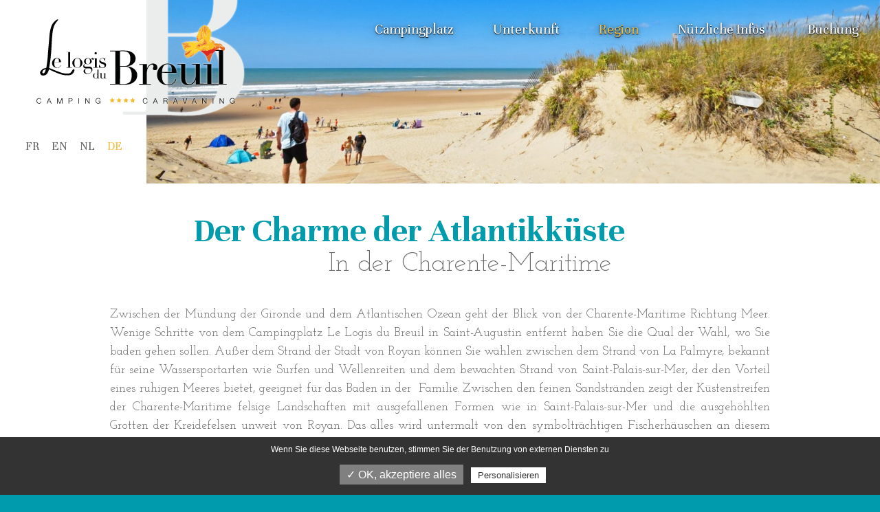

--- FILE ---
content_type: text/html; charset=ISO-8859-1
request_url: https://www.logis-du-breuil.com/de/ziele-in-der-nahe
body_size: 11129
content:
<!DOCTYPE html>
<html lang="de">
<head>
	<meta charset="iso-8859-1">
	<base href="https://www.logis-du-breuil.com/">
	<title>Tourismus in der Charente-Maritime - Campingurlaub 17 - Camping Saint Augustin</title>
<meta name="description" content="Entdecken Sie die Charente Maritimes und Ihre Freizeit auf dem 4-Sterne-Campingplatz Le Logis du Breuil">
<meta name="robots" content="index,follow">
	<link rel="alternate" hreflang="fr-FR" href="https://www.logis-du-breuil.com/fr/decouverte-loisirs" />
	<link rel="alternate" hreflang="en-GB" href="https://www.logis-du-breuil.com/en/nearby-destinations" />
	<link rel="alternate" hreflang="nl-NL" href="https://www.logis-du-breuil.com/nl/uitstapjes-in-de-omgeving" />
	<link rel="alternate" hreflang="de-DE" href="https://www.logis-du-breuil.com/de/ziele-in-der-nahe" />
	<meta name="viewport" content="width=device-width, initial-scale=1, shrink-to-fit=no">
<meta content="IE=edge,chrome=1" http-equiv="X-UA-Compatible"/>
<!--[if lt IE 9]>
	<script src="http://www.ese-communication.com/ressources/plugin/html5shiv_min.js"></script>
	<script src="https://cdnjs.cloudflare.com/ajax/libs/respond.js/1.4.2/respond.min.js"></script>
<![endif]-->


<link rel="shortcut icon" href="ressources/images/favicon.ico" type="image/x-icon">
<link rel="icon" href="ressources/images/favicon.png" type="image/png">
<link rel="icon" sizes="32x32" href="ressources/images/favicon-32.png" type="image/png">
<link rel="icon" sizes="64x64" href="ressources/images/favicon-64.png" type="image/png">
<link rel="icon" sizes="96x96" href="ressources/images/favicon-96.png" type="image/png">
<link rel="icon" sizes="196x196" href="ressources/images/favicon-196.png" type="image/png">
<link rel="apple-touch-icon" sizes="152x152" href="ressources/images/apple-touch-icon.png">
<link rel="apple-touch-icon" sizes="60x60" href="ressources/images/apple-touch-icon-60x60.png">
<link rel="apple-touch-icon" sizes="76x76" href="ressources/images/apple-touch-icon-76x76.png">
<link rel="apple-touch-icon" sizes="114x114" href="ressources/images/apple-touch-icon-114x114.png">
<link rel="apple-touch-icon" sizes="120x120" href="ressources/images/apple-touch-icon-120x120.png">
<link rel="apple-touch-icon" sizes="144x144" href="ressources/images/apple-touch-icon-144x144.png">


<!-- DÉBUT TARTE AU CITRON -->

<script type="text/javascript" src="https://rgpd.camp-ebox.com/tarteaucitron/tarteaucitron.js"></script>
<script type="text/javascript">
  // Langue
  var tarteaucitronForceLanguage = 'de';

  // Version Camp-Ebox
  var campeboxVersion = 4;

  // Init	
  tarteaucitron.init({
    "hashtag": "#tarteaucitron",
    "highPrivacy": false,
    "orientation": "bottom",
    "adblocker": false,
    "showAlertSmall": false,
    "cookieslist": false,
    "removeCredit": false,
    "handleBrowserDNTRequest": false,
  });

      <!-- Facebook Pixel Code -->
      tarteaucitron.user.facebookpixelId = '290354525674616';
      tarteaucitron.user.facebookpixelMore = function () { /* add here your optionnal facebook pixel function */ };
      (tarteaucitron.job = tarteaucitron.job || []).push('facebookpixel');


 // Google 
  // --> Remarketing 
  //    tarteaucitron.user.adwordsremarketingId = 812556099;
  //   (tarteaucitron.job = tarteaucitron.job || []).push('googleadwordsremarketing');
  // --> Analytics Universal
      tarteaucitron.user.analyticsUa = 'UA-139949425-1';
      tarteaucitron.user.analyticsMore = function () { 
      /* add here your optionnal ga.push() */ 
      ga('set', 'allowLinker', true);
      ga('require', 'linker');
      ga('linker:autoLink', ['logis-du-breuil.com', 'webpayment.payline.com', 'secureholiday.net'], false, true);
     };
      (tarteaucitron.job = tarteaucitron.job || []).push('analytics');


  // Youtube custom
  tarteaucitron.user.urlScriptVideo = 'ressources/js/script-video-min.js';
  (tarteaucitron.job = tarteaucitron.job || []).push('youtubeVideo');

  // Google Maps Embed
  (tarteaucitron.job = tarteaucitron.job || []).push('googlemapsembed');

  // Google Maps Region
  (tarteaucitron.job = tarteaucitron.job || []).push('googlemapsregion');

// SecureHoliday V3
tarteaucitron.user.scriptSecureholidayV3= 'logis-du-breuil.premium.secureholiday.net/192/WidgetProviderV3?Lg=de';
(tarteaucitron.job = tarteaucitron.job || []).push('secureholidayV3');

	// --- /// SECUREHOLIDAY V3 - 2020 - bookingpremium
	tarteaucitron.user.idSecureholidayV3_2020= 192;
	(tarteaucitron.job = tarteaucitron.job || []).push('secureholidayV3_2020');

</script>

<!-- FIN TARTE AU CITRON-->

<!--GOOGLE SITE VERIF-->
<meta name="google-site-verification" content="PJo_Bh-LA-g8Z-G4zFSzHS4ZgIWNQbdlMGntrt4rrE0" />

<!-- Global site tag (gtag.js) - Google Ads: 389283194 -->
<script async src="https://www.googletagmanager.com/gtag/js?id=AW-389283194"></script>
<script>
  window.dataLayer = window.dataLayer || [];
  function gtag(){dataLayer.push(arguments);}
  gtag('js', new Date());

  gtag('config', 'AW-389283194');
</script>

<link rel="stylesheet" href="ressources/css/style.css" media="screen" />

</head>
<body>
		<div id="page_12" class="wrapper">
		<button class="hamburger hamburger--elastic align-self-top" tabindex="0"
	aria-label="Menu" role="button" type="button" aria-controls="menu" >
	<div class="hamburger-box">
		<div class="hamburger-inner"></div>
	</div>
	<span class="hamburger-label">Menü</span>
</button>

<header class="main_header main_header-V2 container-fluid">
  <div class="inner row-OFF clearfix">

    <div class="main_header-l main_header-logo col-12-OFF col-lg-auto-OFF">
      <div class="inner">

        <a href="de/" class="svg_single header-logo">
          <object type="image/svg+xml" data="ressources/images/logo-camping.svg">Your browser does not support SVGs</object>
        </a>
        <div class="separate_30"></div>

        <nav class="nav_lang d-none d-lg-block">
          <ul>
  <li class=""><a href="fr/" title="Site en Francais">FR</a>
  </li><li class=""><a href="en/" title="Website in English">EN</a>
  </li><li class=""><a href="nl/" title="Website in het Nederlands">NL</a>
  </li><li class=""><a href="de/" title="Webseite auf Deutsch">DE</a>
  </li>
</ul>
        </nav>

      </div>
    </div>


    <div class="main_header-r col-12-OFF col-lg-OFF">
      <div class="inner">

        <div id="menu" class="main_header-r-b">
          <div class="inner">

            <div class="main_header-r-b-t row d-lg-none justify-content-center">
              <nav class="nav_lang col-auto align-self-center">
                <ul>
  <li class=""><a href="fr/" title="Site en Francais">FR</a>
  </li><li class=""><a href="en/" title="Website in English">EN</a>
  </li><li class=""><a href="nl/" title="Website in het Nederlands">NL</a>
  </li><li class=""><a href="de/" title="Webseite auf Deutsch">DE</a>
  </li>
</ul>
              </nav>
            </div>

            <nav class="main_header-r-b-c menu">
              <ul class="navigation"><!--
--><li class="menu-1 id-1">
<a href="javascript:;" title="Campingplatz" class="noclic">Campingplatz</a>
<div class="sousmenu"><ul><!--
--><li class="menu-1-1 id_sm-1_2"><a href="https://www.logis-du-breuil.com/de/" title="Startseite">Startseite</a></li><!--
--><li class="menu-1-2 id_sm-1_3"><a href="https://www.logis-du-breuil.com/de/freizeit" title="Freizeit">Freizeit</a></li><!--
--><li class="menu-1-3 id_sm-1_25"><a href="https://www.logis-du-breuil.com/de/dienstleistungen" title="Dienstleistungen">Dienstleistungen</a></li><!--
--><li class="menu-1-4 id_sm-1_26"><a href="https://www.logis-du-breuil.com/de/badelandschaft" title="Badelandschaft ">Badelandschaft </a></li><!--
--><li class="menu-1-5 id_sm-1_5"><a href="https://www.logis-du-breuil.com/de/fotoarchiv" title="Fotoarchiv  ">Fotoarchiv  </a></li><!--
--><li class="menu-1-6 id_sm-1_4"><a href="https://www.logis-du-breuil.com/de/aktuelles-sonderangebote" title="Aktuelles / Sonderangebote ">Aktuelles / Sonderangebote </a></li><!--
--></ul></div>
</li><!--
--><li class="menu-2 id-6">
<a href="javascript:;" title="Unterkunft" class="noclic">Unterkunft</a>
<div class="sousmenu"><ul><!--
--><li class="menu-2-1 id_sm-6_8"><a href="https://www.logis-du-breuil.com/de/vermietung" title="Vermietung ">Vermietung </a></li><!--
--><li class="menu-2-2 id_sm-6_9"><a href="https://www.logis-du-breuil.com/de/stellplatze" title="Stellplätze">Stellplätze</a></li><!--
--><li class="menu-2-3 id_sm-6_10"><a href="https://www.logis-du-breuil.com/de/tarife" title="Tarife">Tarife</a></li><!--
--></ul></div>
</li><!--
--><li class="menu-3 id-11 page_actif">
<a href="javascript:;" title="Region" class="noclic">Region</a>
<div class="sousmenu"><ul><!--
--><li class="menu-3-1 id_sm-11_12 sspage_actif"><a href="https://www.logis-du-breuil.com/de/ziele-in-der-nahe" title="Ziele in der Nähe ">Ziele in der Nähe </a></li><!--
--></ul></div>
</li><!--
--><li class="menu-4 id-13">
<a href="javascript:;" title="Nützliche Infos" class="noclic">Nützliche Infos</a>
<div class="sousmenu"><ul><!--
--><li class="menu-4-1 id_sm-13_14"><a href="https://www.logis-du-breuil.com/de/kontakt-anfahrt" title="Kontakt / Anfahrt ">Kontakt / Anfahrt </a></li><!--
--><li class="menu-4-2 id_sm-13_27"><a href="https://www.logis-du-breuil.com/de/n-tzliche-dokumente" title="Nützliche Dokumente ">Nützliche Dokumente </a></li><!--
--></ul></div>
</li><!--
--></ul>
              <ul class="navigation">
                <li><a href="javascript:;" class="noclic">Buchung</a>
                  <div class="sousmenu">
                    <ul>
                      <li><a href="https://bookingpremium.secureholiday.net/de/192/search/?productType=accommodation" target="_blank">Unsere Vermietungen</a></li>
                      <li><a href="https://bookingpremium.secureholiday.net/de/192/search/?productType=pitch" target="_blank">Unsere Standorte</a></li>
                      <li><a href="https://bookingpremium.secureholiday.net/de/192/" target="_blank">Alle unsere Unterkünfte</a></li>
                    </ul>
                  </div>
                </li>
              </ul>
            </nav>

            <div class="row main_header-r-b-b d-lg-none justify-content-center">
              <div class="tel_camping align-self-center">
  <div class="inner">

    <span class="svg_sprite">
      <svg>
        <title>Telefon</title>
        <use xlink:href="ressources/sprites/sprite.svg#phone"></use>
      </svg>
    </span>
    <span class="titre">+33 (0)5 46 23 23 45</span>
  </div>
</div>
            </div>

          </div>
        </div>

      </div>
    </div>

  </div>
</header>
  <section class="main_slider slider_min col-12">
    <div class="inner">
  
      <div class="slick">
        <div class="item">
          <figure class="content img_cover no-img-OFF">
            <img class="pixel"
                 width="1600" height="400"
                 data-lazy="https://www.logis-du-breuil.com/ressources/medias/306-editeur_page_bloc_element-plage-en-charente-maritime-sur-la-cote-atlantique-1600x400.jpg"
                 src="https://www.logis-du-breuil.com/ressources/medias/307-editeur_page_bloc_element-plage-en-charente-maritime-sur-la-cote-atlantique-16x4.jpg"
                 alt="plage en charente maritime sur la cote atlantique"
                 />
            
          </figure>
        </div>
      </div>
  
    </div>
    <div class="separate_01"></div>
  </section>
<section id="bloc_270" class="bloc_main container-fluid ">
  <div class="row justify-content-center">
  <Header class="header_main col-10">
    <div class="separate_40"></div>
    <H1 class="inner">
      
        <span class="titre">Der Charme der Atlantikküste</span>
      
      
        <span class="sstitre">In der Charente-Maritime</span>
      
      </H1>
    <div class="separate_40"></div>
    </Header>
<div class="bloc_text_simple col-12 ">
  <div class="separate_80"></div>

  <div class="row justify-content-center">


    <section class="bloc_main-l col-12 col-lg">
      <div class="inner">

        

        
          <div class="ck_tx bloc_main-l-item">
            <div class="inner">
              <p>Zwischen der M&uuml;ndung der Gironde und dem Atlantischen Ozean geht der Blick von der Charente-Maritime Richtung Meer. Wenige Schritte von dem Campingplatz Le Logis du Breuil in Saint-Augustin entfernt haben Sie die Qual der Wahl, wo Sie baden gehen sollen. Au&szlig;er dem Strand der Stadt von Royan k&ouml;nnen Sie w&auml;hlen zwischen dem Strand von La Palmyre, bekannt f&uuml;r seine Wassersportarten wie Surfen und Wellenreiten und dem bewachten Strand von Saint-Palais-sur-Mer, der den Vorteil eines ruhigen Meeres bietet, geeignet f&uuml;r das Baden in der&nbsp; Familie. Zwischen den feinen Sandstr&auml;nden zeigt der K&uuml;stenstreifen der Charente-Maritime felsige Landschaften mit ausgefallenen Formen wie in Saint-Palais-sur-Mer und die ausgeh&ouml;hlten Grotten der Kreidefelsen unweit von Royan. Das alles wird untermalt von den symboltr&auml;chtigen Fischerh&auml;uschen an diesem Teil der K&uuml;ste. Einige Kilometer weiter erwartet Sie La Rochelle mit seinem alten Hafen und einem fantastischen Aquarium. Die Charente-Maritime beschr&auml;nkt sich allerdings nicht auf ihre Str&auml;nde. Kinder werden sich im Zoo von La Palmyre&nbsp; mit seinen 1600 Tieren erfreuen und die Geschichts- und Architkturbesessenen werden nicht vers&auml;umen, die Kirchen von Saintes zu bewundern. Ohne zu sprechen von den sch&ouml;nen Fahrradtouren in den W&auml;ldern des Hinterlandes von Royan. Und nat&uuml;rlich w&auml;re Ihre Entdeckung der Charente-Maritime nicht vollst&auml;ndig ohne Feinschmeckerpausen, um die k&ouml;stlichen Spezialit&auml;ten wie Austern, Pineau oder Cognac zu genie&szlig;en.</p>

              <div class="separate_40"></div>
            </div>
          </div>
        

        

      </div>
      <div class="separate_40"></div>
    </section>


    <div class="bloc_main-r col-12 col-lg-4 col-xl-5 col-xxl-6">
      <div class="inner">


        

      </div>
      <div class="separate_80 d-none d-lg-block"></div>
    </div>

  </div>
</div><section class="col-10">
  <div class="inner row justify-content-center">
    <section class="list_article_img col-12">
  <ul class="row">

    
      <li class="matchheight col-12 col-md-6 col-xxl-4" id="Royan-45.6208--1.04061">
        <article class="inner row">


          
            <div class="main_slider-article slider_min col-12">
              <div class="inner">
                <div class="slick">

                  <div class="item">
                    <figure class="content img_cover-OFF no-img-OFF">
                      <img class="pixel"
                           width="1600" height="780"
                           data-lazy="https://www.logis-du-breuil.com/ressources/medias/319-region-plage-de-royan-640x310.jpg"
                           src="https://www.logis-du-breuil.com/ressources/medias/319-region-plage-de-royan-64x31.jpg"
                           alt="plage de Royan"
                           />
                    </figure>
                  </div>

                </div>
              </div>
            </div>
          


          <div class="bloc_text_simple col-12">      
            <div class="row justify-content-center">

              <div class="bloc_main-l col-12 col-lg">
                <div class="inner">


                  
                    <div class="header_type-min">
                      <h2 class="inner">
                        <span class="titre">Royan</span>
                        
                          <span class="sstitre">Vergangener Charme</span>
                        
                      </h2>
                    </div>
                    <div class="separate_30"></div>
                  


                  
                    <div class="ck_tx bloc_main-l-item">
                      <div class="inner">
                        <p>Obwohl die Stadt Royan, die im Jahr 1945 von den Alliierten bombardiert wurde, nach dem Krieg gr&ouml;&szlig;tenteils wieder aufgebaut werden musste und dabei ihr Erbe aus der Belle Epoque einb&uuml;&szlig;te, hat sie sich doch die vergangene Eleganz der alten Badeorte bewahrt. Ihre Seefront mit Gesch&auml;ften und Villen tr&auml;gt deutlich zum Charme der Stadt bei.</p>

                      </div>
                      <div class="separate_40"></div>
                    </div>
                  


                  <ul class="list_btn bloc_main-l-item">
                    <li>
                      <a href="//maps.google.com/maps?saddr=45.6743,-1.09622&daddr=45.6208,-1.04061" rel="nofollow" target="_blank" class="btn_01">Route</a>
                    </li>
                    
                  </ul>

                </div>
                <div class="separate_80"></div>
              </div>


            </div>
          </div>





        </article>
      </li>
    
      <li class="matchheight col-12 col-md-6 col-xxl-4" id="Leuchtturm von Cordouan-45.5857--1.17382">
        <article class="inner row">


          
            <div class="main_slider-article slider_min col-12">
              <div class="inner">
                <div class="slick">

                  <div class="item">
                    <figure class="content img_cover-OFF no-img-OFF">
                      <img class="pixel"
                           width="1600" height="780"
                           data-lazy="https://www.logis-du-breuil.com/ressources/medias/329-region-phare-de-cordouan-640x310.jpg"
                           src="https://www.logis-du-breuil.com/ressources/medias/329-region-phare-de-cordouan-64x31.jpg"
                           alt="Phare de Cordouan"
                           />
                    </figure>
                  </div>

                </div>
              </div>
            </div>
          


          <div class="bloc_text_simple col-12">      
            <div class="row justify-content-center">

              <div class="bloc_main-l col-12 col-lg">
                <div class="inner">


                  
                    <div class="header_type-min">
                      <h2 class="inner">
                        <span class="titre">Leuchtturm von Cordouan</span>
                        
                          <span class="sstitre">Wachposten im Meer</span>
                        
                      </h2>
                    </div>
                    <div class="separate_30"></div>
                  


                  
                    <div class="ck_tx bloc_main-l-item">
                      <div class="inner">
                        <p>Mitten im Meer wurde der Leuchtturm auf einer Sandbank errichtet, die im Lauf der Gezeiten auftaucht und verschwindet. Aus seinen 66 Metern wacht er &uuml;ber das Gironde-Delta. Er wurde am Ende des 16. Jahrhunderts auf den &Uuml;berresten eines Wachturms aus dem 14. Jahrhundert erbaut und ist ein pr&auml;chtiges architektonisches Bauwerk. Der m&uuml;hsame Aufstieg (301 Stufen) bis zum Lampenhaus wird durch eine sehr sch&ouml;ne Aussicht auf die K&uuml;ste belohnt.</p>

                      </div>
                      <div class="separate_40"></div>
                    </div>
                  


                  <ul class="list_btn bloc_main-l-item">
                    <li>
                      <a href="//maps.google.com/maps?saddr=45.6743,-1.09622&daddr=45.5857,-1.17382" rel="nofollow" target="_blank" class="btn_01">Route</a>
                    </li>
                    
                  </ul>

                </div>
                <div class="separate_80"></div>
              </div>


            </div>
          </div>





        </article>
      </li>
    
      <li class="matchheight col-12 col-md-6 col-xxl-4" id="Saint Palais sur Mer-45.6424--1.09142">
        <article class="inner row">


          
            <div class="main_slider-article slider_min col-12">
              <div class="inner">
                <div class="slick">

                  <div class="item">
                    <figure class="content img_cover-OFF no-img-OFF">
                      <img class="pixel"
                           width="1600" height="780"
                           data-lazy="https://www.logis-du-breuil.com/ressources/medias/330-region-plage-de-saint-palais-sur-mer-640x310.jpg"
                           src="https://www.logis-du-breuil.com/ressources/medias/330-region-plage-de-saint-palais-sur-mer-64x31.jpg"
                           alt="Plage de Saint Palais sur Mer"
                           />
                    </figure>
                  </div>

                </div>
              </div>
            </div>
          


          <div class="bloc_text_simple col-12">      
            <div class="row justify-content-center">

              <div class="bloc_main-l col-12 col-lg">
                <div class="inner">


                  
                    <div class="header_type-min">
                      <h2 class="inner">
                        <span class="titre">Saint Palais sur Mer</span>
                        
                          <span class="sstitre">Küsten-Wanderung</span>
                        
                      </h2>
                    </div>
                    <div class="separate_30"></div>
                  


                  
                    <div class="ck_tx bloc_main-l-item">
                      <div class="inner">
                        <p>Der Badeort Saint-Palais-sur-Mer in der Charente-Maritime ist bekannt f&uuml;r seine feinen Sandstr&auml;nde, aber auch f&uuml;r seine Schollen und die Felsen mit ihren seltsamen Formen, um die sich Legenden rankten, wie die Teufelsbr&uuml;cke (Pont du Diable) oder der M&ouml;nchsfelsen (Roche du Moine). Man entdeckt sie auf einem Spaziergang entlang dem Z&ouml;llnerweg.</p>

                      </div>
                      <div class="separate_40"></div>
                    </div>
                  


                  <ul class="list_btn bloc_main-l-item">
                    <li>
                      <a href="//maps.google.com/maps?saddr=45.6743,-1.09622&daddr=45.6424,-1.09142" rel="nofollow" target="_blank" class="btn_01">Route</a>
                    </li>
                    
                  </ul>

                </div>
                <div class="separate_80"></div>
              </div>


            </div>
          </div>





        </article>
      </li>
    
      <li class="matchheight col-12 col-md-6 col-xxl-4" id="Château de la Roche Courbon-45.8374--0.778313">
        <article class="inner row">


          
            <div class="main_slider-article slider_min col-12">
              <div class="inner">
                <div class="slick">

                  <div class="item">
                    <figure class="content img_cover-OFF no-img-OFF">
                      <img class="pixel"
                           width="1600" height="780"
                           data-lazy="https://www.logis-du-breuil.com/ressources/medias/321-region-chateau-de-la-roche-courbon-640x310.jpg"
                           src="https://www.logis-du-breuil.com/ressources/medias/321-region-chateau-de-la-roche-courbon-64x31.jpg"
                           alt="Château de la Roche Courbon"
                           />
                    </figure>
                  </div>

                </div>
              </div>
            </div>
          


          <div class="bloc_text_simple col-12">      
            <div class="row justify-content-center">

              <div class="bloc_main-l col-12 col-lg">
                <div class="inner">


                  
                    <div class="header_type-min">
                      <h2 class="inner">
                        <span class="titre">Château de la Roche Courbon</span>
                        
                          <span class="sstitre">Renaissance-Schloss</span>
                        
                      </h2>
                    </div>
                    <div class="separate_30"></div>
                  


                  
                    <div class="ck_tx bloc_main-l-item">
                      <div class="inner">
                        <p>Das Renaissance-Schloss Roche Courbon ist auf einem Felsvorsprung erbaut. Es bekam sein heutiges Aussehen im 15. Jahrhundert, als der Marquis De Courbon es zu seinem Lustschloss umbaute. Das vollst&auml;ndig m&ouml;blierte Innere bietet einen h&uuml;bschen R&uuml;ckblick auf die Geschichte des Schlosses. Es ist vor allem bekannt wegen seiner Parkanlagen, die mit dem Label &quot;Bemerkenswerte G&auml;rten&quot; ausgezeichnet wurden.</p>

                      </div>
                      <div class="separate_40"></div>
                    </div>
                  


                  <ul class="list_btn bloc_main-l-item">
                    <li>
                      <a href="//maps.google.com/maps?saddr=45.6743,-1.09622&daddr=45.8374,-0.778313" rel="nofollow" target="_blank" class="btn_01">Route</a>
                    </li>
                    
                  </ul>

                </div>
                <div class="separate_80"></div>
              </div>


            </div>
          </div>





        </article>
      </li>
    
      <li class="matchheight col-12 col-md-6 col-xxl-4" id="Ile de Ré-46.1684--1.31149">
        <article class="inner row">


          
            <div class="main_slider-article slider_min col-12">
              <div class="inner">
                <div class="slick">

                  <div class="item">
                    <figure class="content img_cover-OFF no-img-OFF">
                      <img class="pixel"
                           width="1600" height="780"
                           data-lazy="https://www.logis-du-breuil.com/ressources/medias/326-region-vue-sur-la-mer-ile-de-re-640x310.jpg"
                           src="https://www.logis-du-breuil.com/ressources/medias/326-region-vue-sur-la-mer-ile-de-re-64x31.jpg"
                           alt="Vue sur la mer Ile de Ré"
                           />
                    </figure>
                  </div>

                </div>
              </div>
            </div>
          


          <div class="bloc_text_simple col-12">      
            <div class="row justify-content-center">

              <div class="bloc_main-l col-12 col-lg">
                <div class="inner">


                  
                    <div class="header_type-min">
                      <h2 class="inner">
                        <span class="titre">Ile de Ré</span>
                        
                          <span class="sstitre">Eine Insel zum Entdecken mit dem Fahrrad</span>
                        
                      </h2>
                    </div>
                    <div class="separate_30"></div>
                  


                  
                    <div class="ck_tx bloc_main-l-item">
                      <div class="inner">
                        <p>Die langgestreckte &Icirc;le de R&eacute; begeistert durch ihre langen feinen von D&uuml;nen ges&auml;umten Sandstr&auml;nde und ihre D&ouml;rfer mit wei&szlig;en H&auml;usern und bunten Fensterl&auml;den und den bl&uuml;henden Stockrosen. Auf Dutzenden Kilometern Fahrradwegen durch Weinberge und Salzseen (Ornithologie-Reservat) entdeckt man die Insel mit dem Fahrrad. Vom Leuchtturm Phare des Baleines aus hat man eine sehr sch&ouml;ne Aussicht. Der Hafen St-Martin-en-R&eacute; hat seine Eleganz des 17. Jahrhunderts behalten, als Vauban beauftragt wurde, die Stadt zu befestigen.</p>

                      </div>
                      <div class="separate_40"></div>
                    </div>
                  


                  <ul class="list_btn bloc_main-l-item">
                    <li>
                      <a href="//maps.google.com/maps?saddr=45.6743,-1.09622&daddr=46.1684,-1.31149" rel="nofollow" target="_blank" class="btn_01">Route</a>
                    </li>
                    
                  </ul>

                </div>
                <div class="separate_80"></div>
              </div>


            </div>
          </div>





        </article>
      </li>
    
      <li class="matchheight col-12 col-md-6 col-xxl-4" id="Ile d'Oléron-45.9855--1.34995">
        <article class="inner row">


          
            <div class="main_slider-article slider_min col-12">
              <div class="inner">
                <div class="slick">

                  <div class="item">
                    <figure class="content img_cover-OFF no-img-OFF">
                      <img class="pixel"
                           width="1600" height="780"
                           data-lazy="https://www.logis-du-breuil.com/ressources/medias/325-region-plage-ile-d-oleron-640x310.jpg"
                           src="https://www.logis-du-breuil.com/ressources/medias/325-region-plage-ile-d-oleron-64x31.jpg"
                           alt="Plage Ile d'Oléron"
                           />
                    </figure>
                  </div>

                </div>
              </div>
            </div>
          


          <div class="bloc_text_simple col-12">      
            <div class="row justify-content-center">

              <div class="bloc_main-l col-12 col-lg">
                <div class="inner">


                  
                    <div class="header_type-min">
                      <h2 class="inner">
                        <span class="titre">Ile d'Oléron</span>
                        
                          <span class="sstitre">Die größte der Atlantik-Inseln</span>
                        
                      </h2>
                    </div>
                    <div class="separate_30"></div>
                  


                  
                    <div class="ck_tx bloc_main-l-item">
                      <div class="inner">
                        <p>Die &Icirc;le d&#39;Ol&eacute;ron ist die gr&ouml;&szlig;te Insel vor der Atlantikk&uuml;ste. Sie ist 30 km lang und 6 km breit. Es ist ihr gelungen, ihre wilde Sch&ouml;nheit mit den ausgedehnten W&auml;ldern und den von Austernparks unterbrochenen Sandstr&auml;nden zu bewahren. Die D&ouml;rfer mit den wei&szlig;en H&auml;usern zeigen sich mit ihrem zarten, altmodischen Charme. Zwischen den bunten Landschaften mit Oleandern oder Tamarisken sieht man an manchen Stellen h&uuml;bsche Windm&uuml;hlen.</p>

                      </div>
                      <div class="separate_40"></div>
                    </div>
                  


                  <ul class="list_btn bloc_main-l-item">
                    <li>
                      <a href="//maps.google.com/maps?saddr=45.6743,-1.09622&daddr=45.9855,-1.34995" rel="nofollow" target="_blank" class="btn_01">Route</a>
                    </li>
                    
                  </ul>

                </div>
                <div class="separate_80"></div>
              </div>


            </div>
          </div>





        </article>
      </li>
    
      <li class="matchheight col-12 col-md-6 col-xxl-4" id="Mornac-45.7129--1.02448">
        <article class="inner row">


          
            <div class="main_slider-article slider_min col-12">
              <div class="inner">
                <div class="slick">

                  <div class="item">
                    <figure class="content img_cover-OFF no-img-OFF">
                      <img class="pixel"
                           width="1600" height="780"
                           data-lazy="https://www.logis-du-breuil.com/ressources/medias/332-region-rue-de-mornac-640x310.jpg"
                           src="https://www.logis-du-breuil.com/ressources/medias/332-region-rue-de-mornac-64x31.jpg"
                           alt="Rue de Mornac"
                           />
                    </figure>
                  </div>

                </div>
              </div>
            </div>
          


          <div class="bloc_text_simple col-12">      
            <div class="row justify-content-center">

              <div class="bloc_main-l col-12 col-lg">
                <div class="inner">


                  
                    <div class="header_type-min">
                      <h2 class="inner">
                        <span class="titre">Mornac</span>
                        
                          <span class="sstitre">Eines der schönsten Dörfer Frankreichs</span>
                        
                      </h2>
                    </div>
                    <div class="separate_30"></div>
                  


                  
                    <div class="ck_tx bloc_main-l-item">
                      <div class="inner">
                        <p>Das Austerndorf Mornac am Ufer der Seudre geh&ouml;rt zu den sch&ouml;nsten D&ouml;rfern Frankreichs. Dieser Ort mit seinen wei&szlig;en H&auml;usern mit gr&uuml;nen und blauen Fensterl&auml;den und den Stockrosen entlang der Stra&szlig;en besitzt verf&uuml;hrerische Tr&uuml;mpfe und vor allem ein gut erhaltenes Kulturerbe.</p>

                      </div>
                      <div class="separate_40"></div>
                    </div>
                  


                  <ul class="list_btn bloc_main-l-item">
                    <li>
                      <a href="//maps.google.com/maps?saddr=45.6743,-1.09622&daddr=45.7129,-1.02448" rel="nofollow" target="_blank" class="btn_01">Route</a>
                    </li>
                    
                  </ul>

                </div>
                <div class="separate_80"></div>
              </div>


            </div>
          </div>





        </article>
      </li>
    
      <li class="matchheight col-12 col-md-6 col-xxl-4" id="Golf de Royan-45.6685--1.13245">
        <article class="inner row">


          
            <div class="main_slider-article slider_min col-12">
              <div class="inner">
                <div class="slick">

                  <div class="item">
                    <figure class="content img_cover-OFF no-img-OFF">
                      <img class="pixel"
                           width="1600" height="780"
                           data-lazy="https://www.logis-du-breuil.com/ressources/medias/323-region-golf-de-royan-640x310.jpg"
                           src="https://www.logis-du-breuil.com/ressources/medias/323-region-golf-de-royan-64x31.jpg"
                           alt="Golf de Royan"
                           />
                    </figure>
                  </div>

                </div>
              </div>
            </div>
          


          <div class="bloc_text_simple col-12">      
            <div class="row justify-content-center">

              <div class="bloc_main-l col-12 col-lg">
                <div class="inner">


                  
                    <div class="header_type-min">
                      <h2 class="inner">
                        <span class="titre">Golf de Royan</span>
                        
                          <span class="sstitre">Golfsport am Meer</span>
                        
                      </h2>
                    </div>
                    <div class="separate_30"></div>
                  


                  
                    <div class="ck_tx bloc_main-l-item">
                      <div class="inner">
                        <p>Der Golf de Royan gilt als einer der sch&ouml;nsten Golfpl&auml;tze im Westen Frankreichs. Neben seiner technischen Bedeutung besitzt er einen besonders sch&ouml;nen Rahmen inmitten des For&ecirc;t de la Courbe, zwischen Kiefern und D&uuml;nen. An manchen Stellen sieht man den Atlantik und in der Ferne kann man sogar den Leuchtturm von Cordouan bestaunen. Au&szlig;er dem 18-Loch-Parcours besitzt der Golfplatz Royan einen kompakten 6-Loch-Parcours, einen 9-Loch-Pitch and Putt und einen Abschlagplatz. Dazu ein ausgezeichnetes Restaurant mit Blick auf den Green.</p>

                      </div>
                      <div class="separate_40"></div>
                    </div>
                  


                  <ul class="list_btn bloc_main-l-item">
                    <li>
                      <a href="//maps.google.com/maps?saddr=45.6743,-1.09622&daddr=45.6685,-1.13245" rel="nofollow" target="_blank" class="btn_01">Route</a>
                    </li>
                    
                  </ul>

                </div>
                <div class="separate_80"></div>
              </div>


            </div>
          </div>





        </article>
      </li>
    
      <li class="matchheight col-12 col-md-6 col-xxl-4" id="La Rochelle-46.1577--1.15168">
        <article class="inner row">


          
            <div class="main_slider-article slider_min col-12">
              <div class="inner">
                <div class="slick">

                  <div class="item">
                    <figure class="content img_cover-OFF no-img-OFF">
                      <img class="pixel"
                           width="1600" height="780"
                           data-lazy="https://www.logis-du-breuil.com/ressources/medias/327-region-port-bateau-la-rochelle-640x310.jpg"
                           src="https://www.logis-du-breuil.com/ressources/medias/327-region-port-bateau-la-rochelle-64x31.jpg"
                           alt="Port bateau La Rochelle"
                           />
                    </figure>
                  </div>

                </div>
              </div>
            </div>
          


          <div class="bloc_text_simple col-12">      
            <div class="row justify-content-center">

              <div class="bloc_main-l col-12 col-lg">
                <div class="inner">


                  
                    <div class="header_type-min">
                      <h2 class="inner">
                        <span class="titre">La Rochelle</span>
                        
                          <span class="sstitre">Hafen am Atlantik</span>
                        
                      </h2>
                    </div>
                    <div class="separate_30"></div>
                  


                  
                    <div class="ck_tx bloc_main-l-item">
                      <div class="inner">
                        <p>Der Hafen von La Rochelle ist zum Atlantik hin gerichtet. Ab dem 15. Jahrhundert hat er wesentlich zum Wohlstand der Stadt und zur Entwicklung des Austauschs mit Kanada beigetragen. Aus dieser reichen Zeit hat die Stadt ein wundersch&ouml;nes Kulturerbe mit aristokratischen H&auml;usern und Parks bewahrt. Der von zwei hohen T&uuml;rmen begrenzte alte Hafen ist der Trumpf der Stadt. Mit Bars und Restaurants, deren Terrassen sich an sch&ouml;nen Tagen f&uuml;llen, bietet er einen h&uuml;bschen Rahmen zum Genie&szlig;en eines Gerichts aus Meeresfr&uuml;chten.</p>

                      </div>
                      <div class="separate_40"></div>
                    </div>
                  


                  <ul class="list_btn bloc_main-l-item">
                    <li>
                      <a href="//maps.google.com/maps?saddr=45.6743,-1.09622&daddr=46.1577,-1.15168" rel="nofollow" target="_blank" class="btn_01">Route</a>
                    </li>
                    
                  </ul>

                </div>
                <div class="separate_80"></div>
              </div>


            </div>
          </div>





        </article>
      </li>
    
      <li class="matchheight col-12 col-md-6 col-xxl-4" id="Saintes-45.7438--0.633173">
        <article class="inner row">


          
            <div class="main_slider-article slider_min col-12">
              <div class="inner">
                <div class="slick">

                  <div class="item">
                    <figure class="content img_cover-OFF no-img-OFF">
                      <img class="pixel"
                           width="1600" height="780"
                           data-lazy="https://www.logis-du-breuil.com/ressources/medias/331-region-arene-de-la-ville-de-saintes-640x310.jpg"
                           src="https://www.logis-du-breuil.com/ressources/medias/331-region-arene-de-la-ville-de-saintes-64x31.jpg"
                           alt="Arène de la ville de Saintes"
                           />
                    </figure>
                  </div>

                </div>
              </div>
            </div>
          


          <div class="bloc_text_simple col-12">      
            <div class="row justify-content-center">

              <div class="bloc_main-l col-12 col-lg">
                <div class="inner">


                  
                    <div class="header_type-min">
                      <h2 class="inner">
                        <span class="titre">Saintes</span>
                        
                          <span class="sstitre">Stadt der Kunst und der Geschichte</span>
                        
                      </h2>
                    </div>
                    <div class="separate_30"></div>
                  


                  
                    <div class="ck_tx bloc_main-l-item">
                      <div class="inner">
                        <p>Die von Platanen ges&auml;umten Stra&szlig;en und die H&auml;user mit wei&szlig;en Ziegeln verleihen dem Ort Saintes ein s&uuml;dliches Flair. Die Stadt besitzt ein bedeutendes Geschichts- und Architektur-Erbe. Die Stadt reicht bis ins Altertum zur&uuml;ck. Die R&ouml;mer hinterlie&szlig;en ihr eines der &auml;ltesten Amphitheater, bevor im Mittelalter dort die Abbaye aux Dames, eine pr&auml;chtige romanische Abtei, errichtet wurde.</p>

                      </div>
                      <div class="separate_40"></div>
                    </div>
                  


                  <ul class="list_btn bloc_main-l-item">
                    <li>
                      <a href="//maps.google.com/maps?saddr=45.6743,-1.09622&daddr=45.7438,-0.633173" rel="nofollow" target="_blank" class="btn_01">Route</a>
                    </li>
                    
                  </ul>

                </div>
                <div class="separate_80"></div>
              </div>


            </div>
          </div>





        </article>
      </li>
    
      <li class="matchheight col-12 col-md-6 col-xxl-4" id="La Tremblade-45.769--1.13811">
        <article class="inner row">


          
            <div class="main_slider-article slider_min col-12">
              <div class="inner">
                <div class="slick">

                  <div class="item">
                    <figure class="content img_cover-OFF no-img-OFF">
                      <img class="pixel"
                           width="1600" height="780"
                           data-lazy="https://www.logis-du-breuil.com/ressources/medias/328-region-bateaux-sur-la-rive-a-la-tremblade-640x310.jpg"
                           src="https://www.logis-du-breuil.com/ressources/medias/328-region-bateaux-sur-la-rive-a-la-tremblade-64x31.jpg"
                           alt="Bateaux sur la rive à La Tremblade"
                           />
                    </figure>
                  </div>

                </div>
              </div>
            </div>
          


          <div class="bloc_text_simple col-12">      
            <div class="row justify-content-center">

              <div class="bloc_main-l col-12 col-lg">
                <div class="inner">


                  
                    <div class="header_type-min">
                      <h2 class="inner">
                        <span class="titre">La Tremblade</span>
                        
                          <span class="sstitre">Austernstadt</span>
                        
                      </h2>
                    </div>
                    <div class="separate_30"></div>
                  


                  
                    <div class="ck_tx bloc_main-l-item">
                      <div class="inner">
                        <p>Mit 25 km Strand an einem 8000 ha gro0en Pinienwald ist La Tremblade ein sehr beliebter Ort, der mit der Blauen Flagge ausgezeichnet wurde. Der kleine Ort, der sich ideal zum Wassersport eignet, ist auch bekannt f&uuml;r seine Austern und seinen malerischen Austern-Fischerhafen.</p>

                      </div>
                      <div class="separate_40"></div>
                    </div>
                  


                  <ul class="list_btn bloc_main-l-item">
                    <li>
                      <a href="//maps.google.com/maps?saddr=45.6743,-1.09622&daddr=45.769,-1.13811" rel="nofollow" target="_blank" class="btn_01">Route</a>
                    </li>
                    
                  </ul>

                </div>
                <div class="separate_80"></div>
              </div>


            </div>
          </div>





        </article>
      </li>
    
      <li class="matchheight col-12 col-md-6 col-xxl-4" id="Île d'Aix-46.021--1.17056">
        <article class="inner row">


          
            <div class="main_slider-article slider_min col-12">
              <div class="inner">
                <div class="slick">

                  <div class="item">
                    <figure class="content img_cover-OFF no-img-OFF">
                      <img class="pixel"
                           width="1600" height="780"
                           data-lazy="https://www.logis-du-breuil.com/ressources/medias/324-region-caleche-a-ile-d-aix-640x310.jpg"
                           src="https://www.logis-du-breuil.com/ressources/medias/324-region-caleche-a-ile-d-aix-64x31.jpg"
                           alt="Calèche a Ile d'Aix"
                           />
                    </figure>
                  </div>

                </div>
              </div>
            </div>
          


          <div class="bloc_text_simple col-12">      
            <div class="row justify-content-center">

              <div class="bloc_main-l col-12 col-lg">
                <div class="inner">


                  
                    <div class="header_type-min">
                      <h2 class="inner">
                        <span class="titre">Île d'Aix</span>
                        
                          <span class="sstitre">Eine Natur-Insel</span>
                        
                      </h2>
                    </div>
                    <div class="separate_30"></div>
                  


                  
                    <div class="ck_tx bloc_main-l-item">
                      <div class="inner">
                        <p>20 Minuten von der K&uuml;ste entfernt (F&auml;hre ab Fouras) bietet Ihnen die &icirc;le d&#39;Aix einen Natur-Ausflug, weit von jedem Fahrzeugl&auml;rm, zwischen Stockrosen, Kiefern- und Zypressenw&auml;ldern. Ihre K&uuml;sten mit Buchten aus feinem Sand eignen sich bestens zum Angeln oder Baden in friedlicher Umgebung. Die Insel besteht jedoch nicht nur aus Natur. Ihre Forts und das befestigte Dorf dienten einst zum Schutz von Rochefort. Die &Icirc;le d&#39;Aix kann man nur zu Fu&szlig;, mit dem Fahrrad oder in einer Kutsche besichtigen.</p>

                      </div>
                      <div class="separate_40"></div>
                    </div>
                  


                  <ul class="list_btn bloc_main-l-item">
                    <li>
                      <a href="//maps.google.com/maps?saddr=45.6743,-1.09622&daddr=46.021,-1.17056" rel="nofollow" target="_blank" class="btn_01">Route</a>
                    </li>
                    
                  </ul>

                </div>
                <div class="separate_80"></div>
              </div>


            </div>
          </div>





        </article>
      </li>
    
      <li class="matchheight col-12 col-md-6 col-xxl-4" id="Cognac-45.6906--0.329418">
        <article class="inner row">


          
            <div class="main_slider-article slider_min col-12">
              <div class="inner">
                <div class="slick">

                  <div class="item">
                    <figure class="content img_cover-OFF no-img-OFF">
                      <img class="pixel"
                           width="1600" height="780"
                           data-lazy="https://www.logis-du-breuil.com/ressources/medias/322-region-cognac-640x310.jpg"
                           src="https://www.logis-du-breuil.com/ressources/medias/322-region-cognac-64x31.jpg"
                           alt="Cognac"
                           />
                    </figure>
                  </div>

                </div>
              </div>
            </div>
          


          <div class="bloc_text_simple col-12">      
            <div class="row justify-content-center">

              <div class="bloc_main-l col-12 col-lg">
                <div class="inner">


                  
                    <div class="header_type-min">
                      <h2 class="inner">
                        <span class="titre">Cognac</span>
                        
                          <span class="sstitre">Besichtigung der Keller</span>
                        
                      </h2>
                    </div>
                    <div class="separate_30"></div>
                  


                  
                    <div class="ck_tx bloc_main-l-item">
                      <div class="inner">
                        <p>Cognac liegt an den Ufern der Charante und ist ber&uuml;hmt f&uuml;r seinen Branntwein. Die gro&szlig;en Cognac-Produzenten &ouml;ffnen ihre Keller und erkl&auml;ren Ihnen die Geheimnisse der Destillierger&auml;te und F&auml;sser. Die Besichtigung wird ideal erg&auml;nzt durch einen Besuch des Mus&eacute;e des Arts du Cognac mit &uuml;ber 1000 Objekten aus der Geschichte des Cognac.</p>

                      </div>
                      <div class="separate_40"></div>
                    </div>
                  


                  <ul class="list_btn bloc_main-l-item">
                    <li>
                      <a href="//maps.google.com/maps?saddr=45.6743,-1.09622&daddr=45.6906,-0.329418" rel="nofollow" target="_blank" class="btn_01">Route</a>
                    </li>
                    
                  </ul>

                </div>
                <div class="separate_80"></div>
              </div>


            </div>
          </div>





        </article>
      </li>
    
      <li class="matchheight col-12 col-md-6 col-xxl-4" id="Talmont-45.5353--0.907402">
        <article class="inner row">


          
            <div class="main_slider-article slider_min col-12">
              <div class="inner">
                <div class="slick">

                  <div class="item">
                    <figure class="content img_cover-OFF no-img-OFF">
                      <img class="pixel"
                           width="1600" height="780"
                           data-lazy="https://www.logis-du-breuil.com/ressources/medias/320-region-maison-a-talmont-640x310.jpg"
                           src="https://www.logis-du-breuil.com/ressources/medias/320-region-maison-a-talmont-64x31.jpg"
                           alt="Maison a Talmont"
                           />
                    </figure>
                  </div>

                </div>
              </div>
            </div>
          


          <div class="bloc_text_simple col-12">      
            <div class="row justify-content-center">

              <div class="bloc_main-l col-12 col-lg">
                <div class="inner">


                  
                    <div class="header_type-min">
                      <h2 class="inner">
                        <span class="titre">Talmont</span>
                        
                          <span class="sstitre">Die Halbinsel für jedes Alter</span>
                        
                      </h2>
                    </div>
                    <div class="separate_30"></div>
                  


                  
                    <div class="ck_tx bloc_main-l-item">
                      <div class="inner">
                        <p>Die Landenge ist schmal, zu beiden Seiten des Weges sieht man das Wasser, ein echter Tapetenwechsel. Ein gro&szlig;er Platz, einige B&auml;ume und schon betritt man auf der Rue de la Porte die ehemalige Zitadelle, eine &quot;geschlossene Stadt&quot; des Mittelalters. Der Veillon-Strand mit seinem zwei Kilometern langen feinen Sandstrand liegt an einem W&auml;ldchen an der K&uuml;ste von Talmont.</p>

                      </div>
                      <div class="separate_40"></div>
                    </div>
                  


                  <ul class="list_btn bloc_main-l-item">
                    <li>
                      <a href="//maps.google.com/maps?saddr=45.6743,-1.09622&daddr=45.5353,-0.907402" rel="nofollow" target="_blank" class="btn_01">Route</a>
                    </li>
                    
                  </ul>

                </div>
                <div class="separate_80"></div>
              </div>


            </div>
          </div>





        </article>
      </li>
    
      <li class="matchheight col-12 col-md-6 col-xxl-4" id="Zoo de la Palmyre-45.6877--1.16575">
        <article class="inner row">


          
            <div class="main_slider-article slider_min col-12">
              <div class="inner">
                <div class="slick">

                  <div class="item">
                    <figure class="content img_cover-OFF no-img-OFF">
                      <img class="pixel"
                           width="1600" height="780"
                           data-lazy="https://www.logis-du-breuil.com/ressources/medias/318-region-elephant-zoo-de-la-palmyre-640x310.jpg"
                           src="https://www.logis-du-breuil.com/ressources/medias/318-region-elephant-zoo-de-la-palmyre-64x31.jpg"
                           alt="elephant Zoo de la Palmyre"
                           />
                    </figure>
                  </div>

                </div>
              </div>
            </div>
          


          <div class="bloc_text_simple col-12">      
            <div class="row justify-content-center">

              <div class="bloc_main-l col-12 col-lg">
                <div class="inner">


                  
                    <div class="header_type-min">
                      <h2 class="inner">
                        <span class="titre">Zoo de la Palmyre</span>
                        
                          <span class="sstitre">Tierpark inmitten der Dünen</span>
                        
                      </h2>
                    </div>
                    <div class="separate_30"></div>
                  


                  
                    <div class="ck_tx bloc_main-l-item">
                      <div class="inner">
                        <p>Der 14 Hektar gro&szlig;e Zoo de la Palmyre erstreckt sich zwischen den D&uuml;nen von Palmyre. Beim Besuch dieses wundersch&ouml;nen Tierparks begegnen Sie &uuml;ber 1600 Tieren und 110 Arten aus allen Kontinenten. Neben den vielen Bereichen, auf denen man die Tiere beobachten kann, gibt es Veranstaltungen mit Animationen, um Ihren Tag im Zoo de la Palmyre unterhaltsam zu machen, insbesondere mit einer Vorf&uuml;hrung von Robben und Papageien.</p>

                      </div>
                      <div class="separate_40"></div>
                    </div>
                  


                  <ul class="list_btn bloc_main-l-item">
                    <li>
                      <a href="//maps.google.com/maps?saddr=45.6743,-1.09622&daddr=45.6877,-1.16575" rel="nofollow" target="_blank" class="btn_01">Route</a>
                    </li>
                    
                  </ul>

                </div>
                <div class="separate_80"></div>
              </div>


            </div>
          </div>





        </article>
      </li>
    

  </ul>
</section>

  </div>
</section>
<div class="separate_80"></div>	</div>
</section><footer class="main-footer container-fluid">
  <div class="row justify-content-center align-items-center">


    <div class="main-footer-reseaux order-2 order-sm-1 col-sm-4 col-lg-3">
      <div class="inner">

        <div class="reseaux_sociaux">
          <div class="inner">
            <span class="titre">Folge uns</span>

            <ul class="list_reseaux-ul">
              <li class="list_reseaux-li">
                <a href="https://www.facebook.com/Camping-Le-Logis-du-Breuil-660170594098819/" target="_blank" class="inner_li svg-facebook">
                  <svg>
                    <title>facebook</title>
                    <use xlink:href="ressources/sprites/sprite.svg#reseaux-sociaux--facebook"></use>
                  </svg>
                </a>
              </li>
            </ul>

          </div>
        </div>

        <div class="link_google_map">
          <div class="inner">
            <span class="titre">Finde uns</span>
            <ul class="list_reseaux-ul">
              <li class="list_reseaux-li">
                <a href="https://www.logis-du-breuil.com/de/kontakt-anfahrt" class="inner_li svg-google-map">
                  <svg>
                    <title>Google map</title>
                    <use xlink:href="ressources/sprites/sprite.svg#reseaux-sociaux--google-map"></use>
                  </svg>
                </a>
              </li>
            </ul>
          </div>
        </div>

      </div>
      <div class="separate_80 d-block d-sm-none"></div>
    </div>


    <div class="main-footer-adress order-1 order-sm-2 col-sm-4 col-lg-3">
      <div class="inner">
        <a href="de/" class="svg_single footer-logo">
          <object type="image/svg+xml" data="ressources/images/logo-camping.svg">Your browser does not support SVGs</object>
        </a>
        <address class="address"><span class="address"></span>36, Rue Du Centre<br />
          17570 SAINT AUGUSTIN</address>
        <span class="tel_number">Tel.  <span class="tel">+33 (0)5 46 23 23 45</span></span>
      </div>
      <div class="separate_80 d-block d-sm-none"></div>
    </div>


    <div class="main-footer-avis order-3 order-sm-3 col-sm-4 col-lg-3">
      <div class="inner">

        <div class="avis_clients">
          <div class="inner">
            <span class="titre">Kundenhinweis</span>
            <ul class="list_avis-ul">
              <li class="list_avis-li">
                <a href="https://www.tripadvisor.fr/Hotel_Review-g2139619-d2416711-Reviews-Camping_Logis_du_Breuil-Saint_Augustin_sur_Mer_Charente_Maritime_Nouvelle_Aquitaine.html" target="_blank" class="inner_li svg-tripadvisor">
                  <svg>
                    <title>tripadvisor</title>
                    <use xlink:href="ressources/sprites/sprite.svg#reseaux-sociaux--tripadvisor"></use>
                  </svg>
                </a>
              </li>
            </ul>
          </div>
        </div>

      </div>
    </div>


  </div>
  <div>
    <a href="https://www.les-castels.com/camping/campdeflorence" id="banner-castels" target="_blank">&nbsp;</a>
  </div>
</footer>
<aside id="partner_campsite" class="partner_campsite col-12">
  <div class="inner">
    <div class="slick">

      
        <a href="" rel="nofollow" class="item">
          <figure class="content img_cover-OFF no-img-OFF">
            <img class=""
                 width="120" height="80"
                 data-lazy="https://www.logis-du-breuil.com/ressources/medias/405-article-caravan-club-120x80.png"
                 alt="Nouvel article"
                 />
          </figure>
        </a>
      
        <a href="" rel="nofollow" class="item">
          <figure class="content img_cover-OFF no-img-OFF">
            <img class=""
                 width="120" height="80"
                 data-lazy="https://www.logis-du-breuil.com/ressources/medias/402-article-anwb-120x80.png"
                 alt="Nouvel article"
                 />
          </figure>
        </a>
      

    </div>
  </div>
</aside><span class="mention_footer container-fluid">
	<span class="row justify-content-center">

		<span class="tx col-10">
			<span>Réalisation : <a href="http://www.ese-communication.com/" rel="nofollow">ESE Communication</a> - Photos et plans non contractuels - <a href="https://www.logis-du-breuil.com/de/nouvelle-page-copie-copie-copie-copie-copie-copie-copie-copie-copie" rel="nofollow">Mentions légales</a> - <a href="https://www.logis-du-breuil.com/de/nouvelle-page-copie-copie-copie-copie-copie-copie-copie-copie-copie-copie" rel="nofollow">Politique de confidentialité</a></span>
		</span>

	</span>
</span>
	</div>
	<script src="ressources/js/main-min.js"></script>

	<table width="100%" border="0" cellpadding="0" cellspacing="0" bgcolor="#2b2b2b">
  <tbody>
    <tr>
      <td>
		  <a href="https://www.logis-du-breuil.com/royan/camping-royan.php?region=royan&mot_cle=camping"  style="display:inline; line-height:5px; border-bottom: 0px;"><img src="https://www.logis-du-breuil.com/ref_images/petit_carre.gif" width="5" height="5" border="0" /></a><a href="https://www.logis-du-breuil.com/saint-augustin-sur-mer/camping-saint-augustin-sur-mer.php?region=saint-augustin-sur-mer&mot_cle=camping"  style="display:inline; line-height:5px; border-bottom: 0px;"><img src="https://www.logis-du-breuil.com/ref_images/petit_carre.gif" width="5" height="5" border="0" /></a><a href="https://www.logis-du-breuil.com/charente-maritime/camping-charente-maritime.php?region=charente-maritime&mot_cle=camping"  style="display:inline; line-height:5px; border-bottom: 0px;"><img src="https://www.logis-du-breuil.com/ref_images/petit_carre.gif" width="5" height="5" border="0" /></a><a href="https://www.logis-du-breuil.com/17/camping-17.php?region=17&mot_cle=camping"  style="display:inline; line-height:5px; border-bottom: 0px;"><img src="https://www.logis-du-breuil.com/ref_images/petit_carre.gif" width="5" height="5" border="0" /></a><a href="https://www.logis-du-breuil.com/la-rochelle/camping-la-rochelle.php?region=la-rochelle&mot_cle=camping"  style="display:inline; line-height:5px; border-bottom: 0px;"><img src="https://www.logis-du-breuil.com/ref_images/petit_carre.gif" width="5" height="5" border="0" /></a><a href="https://www.logis-du-breuil.com/saint-georges-de-didones/camping-saint-georges-de-didones.php?region=saint-georges-de-didones&mot_cle=camping"  style="display:inline; line-height:5px; border-bottom: 0px;"><img src="https://www.logis-du-breuil.com/ref_images/petit_carre.gif" width="5" height="5" border="0" /></a><a href="https://www.logis-du-breuil.com/plage-de-la-palmyre/camping-plage-de-la-palmyre.php?region=plage-de-la-palmyre&mot_cle=camping"  style="display:inline; line-height:5px; border-bottom: 0px;"><img src="https://www.logis-du-breuil.com/ref_images/petit_carre.gif" width="5" height="5" border="0" /></a><a href="https://www.logis-du-breuil.com/la-palmyre/camping-la-palmyre.php?region=la-palmyre&mot_cle=camping"  style="display:inline; line-height:5px; border-bottom: 0px;"><img src="https://www.logis-du-breuil.com/ref_images/petit_carre.gif" width="5" height="5" border="0" /></a><a href="https://www.logis-du-breuil.com/la-tremblade/camping-la-tremblade.php?region=la-tremblade&mot_cle=camping"  style="display:inline; line-height:5px; border-bottom: 0px;"><img src="https://www.logis-du-breuil.com/ref_images/petit_carre.gif" width="5" height="5" border="0" /></a><a href="https://www.logis-du-breuil.com/ronces-les-bains/camping-ronces-les-bains.php?region=ronces-les-bains&mot_cle=camping"  style="display:inline; line-height:5px; border-bottom: 0px;"><img src="https://www.logis-du-breuil.com/ref_images/petit_carre.gif" width="5" height="5" border="0" /></a><a href="https://www.logis-du-breuil.com/saint-palais-sur-mer/camping-saint-palais-sur-mer.php?region=saint-palais-sur-mer&mot_cle=camping"  style="display:inline; line-height:5px; border-bottom: 0px;"><img src="https://www.logis-du-breuil.com/ref_images/petit_carre.gif" width="5" height="5" border="0" /></a><a href="https://www.logis-du-breuil.com/marennes/camping-marennes.php?region=marennes&mot_cle=camping"  style="display:inline; line-height:5px; border-bottom: 0px;"><img src="https://www.logis-du-breuil.com/ref_images/petit_carre.gif" width="5" height="5" border="0" /></a><a href="https://www.logis-du-breuil.com/royan/campsite-royan.php?region=royan&mot_cle=campsite"  style="display:inline; line-height:5px; border-bottom: 0px;"><img src="https://www.logis-du-breuil.com/ref_images/petit_carre.gif" width="5" height="5" border="0" /></a><a href="https://www.logis-du-breuil.com/saint-augustin-sur-mer/campsite-saint-augustin-sur-mer.php?region=saint-augustin-sur-mer&mot_cle=campsite"  style="display:inline; line-height:5px; border-bottom: 0px;"><img src="https://www.logis-du-breuil.com/ref_images/petit_carre.gif" width="5" height="5" border="0" /></a><a href="https://www.logis-du-breuil.com/charente-maritime/campsite-charente-maritime.php?region=charente-maritime&mot_cle=campsite"  style="display:inline; line-height:5px; border-bottom: 0px;"><img src="https://www.logis-du-breuil.com/ref_images/petit_carre.gif" width="5" height="5" border="0" /></a><a href="https://www.logis-du-breuil.com/17/campsite-17.php?region=17&mot_cle=campsite"  style="display:inline; line-height:5px; border-bottom: 0px;"><img src="https://www.logis-du-breuil.com/ref_images/petit_carre.gif" width="5" height="5" border="0" /></a><a href="https://www.logis-du-breuil.com/la-rochelle/campsite-la-rochelle.php?region=la-rochelle&mot_cle=campsite"  style="display:inline; line-height:5px; border-bottom: 0px;"><img src="https://www.logis-du-breuil.com/ref_images/petit_carre.gif" width="5" height="5" border="0" /></a><a href="https://www.logis-du-breuil.com/saint-georges-de-didones/campsite-saint-georges-de-didones.php?region=saint-georges-de-didones&mot_cle=campsite"  style="display:inline; line-height:5px; border-bottom: 0px;"><img src="https://www.logis-du-breuil.com/ref_images/petit_carre.gif" width="5" height="5" border="0" /></a><a href="https://www.logis-du-breuil.com/plage-de-la-palmyre/campsite-plage-de-la-palmyre.php?region=plage-de-la-palmyre&mot_cle=campsite"  style="display:inline; line-height:5px; border-bottom: 0px;"><img src="https://www.logis-du-breuil.com/ref_images/petit_carre.gif" width="5" height="5" border="0" /></a><a href="https://www.logis-du-breuil.com/la-palmyre/campsite-la-palmyre.php?region=la-palmyre&mot_cle=campsite"  style="display:inline; line-height:5px; border-bottom: 0px;"><img src="https://www.logis-du-breuil.com/ref_images/petit_carre.gif" width="5" height="5" border="0" /></a><a href="https://www.logis-du-breuil.com/la-tremblade/campsite-la-tremblade.php?region=la-tremblade&mot_cle=campsite"  style="display:inline; line-height:5px; border-bottom: 0px;"><img src="https://www.logis-du-breuil.com/ref_images/petit_carre.gif" width="5" height="5" border="0" /></a><a href="https://www.logis-du-breuil.com/ronces-les-bains/campsite-ronces-les-bains.php?region=ronces-les-bains&mot_cle=campsite"  style="display:inline; line-height:5px; border-bottom: 0px;"><img src="https://www.logis-du-breuil.com/ref_images/petit_carre.gif" width="5" height="5" border="0" /></a><a href="https://www.logis-du-breuil.com/saint-palais-sur-mer/campsite-saint-palais-sur-mer.php?region=saint-palais-sur-mer&mot_cle=campsite"  style="display:inline; line-height:5px; border-bottom: 0px;"><img src="https://www.logis-du-breuil.com/ref_images/petit_carre.gif" width="5" height="5" border="0" /></a><a href="https://www.logis-du-breuil.com/marennes/campsite-marennes.php?region=marennes&mot_cle=campsite"  style="display:inline; line-height:5px; border-bottom: 0px;"><img src="https://www.logis-du-breuil.com/ref_images/petit_carre.gif" width="5" height="5" border="0" /></a><a href="https://www.logis-du-breuil.com/royan/camping--royan.php?region=royan&mot_cle=camping"  style="display:inline; line-height:5px; border-bottom: 0px;"><img src="https://www.logis-du-breuil.com/ref_images/petit_carre.gif" width="5" height="5" border="0" /></a><a href="https://www.logis-du-breuil.com/saint-augustin-sur-mer/camping--saint-augustin-sur-mer.php?region=saint-augustin-sur-mer&mot_cle=camping"  style="display:inline; line-height:5px; border-bottom: 0px;"><img src="https://www.logis-du-breuil.com/ref_images/petit_carre.gif" width="5" height="5" border="0" /></a><a href="https://www.logis-du-breuil.com/charente-maritime/camping--charente-maritime.php?region=charente-maritime&mot_cle=camping"  style="display:inline; line-height:5px; border-bottom: 0px;"><img src="https://www.logis-du-breuil.com/ref_images/petit_carre.gif" width="5" height="5" border="0" /></a><a href="https://www.logis-du-breuil.com/17/camping--17.php?region=17&mot_cle=camping"  style="display:inline; line-height:5px; border-bottom: 0px;"><img src="https://www.logis-du-breuil.com/ref_images/petit_carre.gif" width="5" height="5" border="0" /></a><a href="https://www.logis-du-breuil.com/la-rochelle/camping--la-rochelle.php?region=la-rochelle&mot_cle=camping"  style="display:inline; line-height:5px; border-bottom: 0px;"><img src="https://www.logis-du-breuil.com/ref_images/petit_carre.gif" width="5" height="5" border="0" /></a><a href="https://www.logis-du-breuil.com/saint-georges-de-didones/camping--saint-georges-de-didones.php?region=saint-georges-de-didones&mot_cle=camping"  style="display:inline; line-height:5px; border-bottom: 0px;"><img src="https://www.logis-du-breuil.com/ref_images/petit_carre.gif" width="5" height="5" border="0" /></a><a href="https://www.logis-du-breuil.com/plage-de-la-palmyre/camping--plage-de-la-palmyre.php?region=plage-de-la-palmyre&mot_cle=camping"  style="display:inline; line-height:5px; border-bottom: 0px;"><img src="https://www.logis-du-breuil.com/ref_images/petit_carre.gif" width="5" height="5" border="0" /></a><a href="https://www.logis-du-breuil.com/la-palmyre/camping--la-palmyre.php?region=la-palmyre&mot_cle=camping"  style="display:inline; line-height:5px; border-bottom: 0px;"><img src="https://www.logis-du-breuil.com/ref_images/petit_carre.gif" width="5" height="5" border="0" /></a><a href="https://www.logis-du-breuil.com/la-tremblade/camping--la-tremblade.php?region=la-tremblade&mot_cle=camping"  style="display:inline; line-height:5px; border-bottom: 0px;"><img src="https://www.logis-du-breuil.com/ref_images/petit_carre.gif" width="5" height="5" border="0" /></a><a href="https://www.logis-du-breuil.com/ronces-les-bains/camping--ronces-les-bains.php?region=ronces-les-bains&mot_cle=camping"  style="display:inline; line-height:5px; border-bottom: 0px;"><img src="https://www.logis-du-breuil.com/ref_images/petit_carre.gif" width="5" height="5" border="0" /></a><a href="https://www.logis-du-breuil.com/saint-palais-sur-mer/camping--saint-palais-sur-mer.php?region=saint-palais-sur-mer&mot_cle=camping"  style="display:inline; line-height:5px; border-bottom: 0px;"><img src="https://www.logis-du-breuil.com/ref_images/petit_carre.gif" width="5" height="5" border="0" /></a><a href="https://www.logis-du-breuil.com/marennes/camping--marennes.php?region=marennes&mot_cle=camping"  style="display:inline; line-height:5px; border-bottom: 0px;"><img src="https://www.logis-du-breuil.com/ref_images/petit_carre.gif" width="5" height="5" border="0" /></a>   	  </td>
    </tr>
  </tbody>
</table>	</body>
</html>

--- FILE ---
content_type: application/javascript
request_url: https://rgpd.camp-ebox.com/tarteaucitron/lang/tarteaucitron.de.js?v=323
body_size: 1418
content:
/*global tarteaucitron */
tarteaucitron.lang = {
    "adblock": "Hallo! Diese Seite ist transparent und l&auml;sst Ihnen die Wahl der externen Services, die aktiviert werden d&uuml;rfen.",
    "adblock_call": "Bitte deaktivieren Sie Ihren 'Werbeblocker' um Konfigurieren zu k&ouml;nnen.",
    "reload": "Seite neu laden",
    
    "alertBigScroll": "Durch die fortgesetzte bl&auml;ttern,",
    "alertBigClick": "Wenn Sie diese Webseite benutzen,",
    "alertBig": "stimmen Sie der Benutzung von externen Diensten zu",
    
    "alertBigPrivacy": "Diese Webseite verwendet 'Cookies' und erm&ouml;glicht dadurch Kontrolle, welche Dienste benutzt werden d&uuml;rfen",
    "alertSmall": "Service-Kontrolle",
    "personalize": "Personalisieren",
    "acceptAll": "OK, akzeptiere alles",
    "close": "Beenden",
    
    "all": "Pr&auml;ferenz f&uuml;r alle Dienste",

    "info": "Schutz der Privatsph&auml;re",
    "disclaimer": "Wenn Sie diese Dienste nutzen, erlauben Sie deren 'Cookies' und Tracking-Funktionen, die zu ihrer ordnungsgem&auml;&szlig;en Funktion notwendig sind.",
	
	"gefigram": "Certain features of this site (audience measurement, consultation of interactive maps, direct reading of videos) are based on services offered by third party sites. These features include cookies allowing these sites to trace your navigation and customize the service, anonymously.<br><br>These cookies are only deposited if you agree, either by continuing your navigation or service by service below. You can inform yourself about the nature of the cookies deposited, accept them or refuse them.",
	
    "allow": "Erlauben",
    "deny": "Ablehnen",
    "noCookie": "Dieser Dienst nutzt keine 'Cookies'.",
    "useCookie": "Dieser Dienst kann installieren",
    "useCookieCurrent": "Dieser Dienst hat installiert",
    "useNoCookie": "Dieser Dienst hat keine 'Cookies' installiert.",
    "more": "Weiter lesen",
    "source": "Zur offiziellen Webseite",
    "credit": "Cookies manager von tarteaucitron.js",
    
    "fallback": "ist deaktiviert.",

    "ads": {
        "title": "Anzeigen Netzwerke",
        "details": "Anzeigen Netzwerke kÃ¶nnen mit dem Verkauf von Werbeplatzierungen auf der Seite Einnahmen erhalten."
    },
    "analytic": {
        "title": "Besucher Z&auml;hldienste",
        "details": "Die verwendeten Besucher Z&auml;hldienste generieren Statistiken die dabei helfen, die Seite zu verbessern."
    },
    "social": {
        "title": "Soziale Netzwerke",
        "details": "Soziale Netzwerke kÃ¶nnen die Benutzbarkeit der Seite verbessern und ihren Bekanntheitsgrad erh&ouml;hen."
    },
    "video": {
        "title": "Videos",
        "details": "Video Platformen erlauben Videoinhalte einzublenden und die Sichtbarkeit der Seite zu erh&ouml;hen."
    },
    "comment": {
        "title": "Kommentare",
        "details": "Kommentar Manager erleichtern die Organisation von Kommentaren und helfen dabei Spam zu verhindern."
    },
    "support": {
        "title": "Support",
        "details": "Support Dienste erlauben es die Urheber der Seite zu kontaktieren und sie zu verbessern."
    },
    "api": {
        "title": "APIs",
        "details": "APIs werden benutzt um Skripte zu laden, wie: Geolokalisation, Suchmaschinen, Ãœbersetzungen, ..."
    },
    "other": {
        "title": "Andere",
        "details": "Dienste zum Anzeigen von Web-Inhalten."
    }
};


--- FILE ---
content_type: text/plain
request_url: https://www.google-analytics.com/j/collect?v=1&_v=j102&a=2031595205&t=pageview&_s=1&dl=https%3A%2F%2Fwww.logis-du-breuil.com%2Fde%2Fziele-in-der-nahe&ul=en-us%40posix&dt=Tourismus%20in%20der%20Charente-Maritime%20-%20Campingurlaub%2017%20-%20Camping%20Saint%20Augustin&sr=1280x720&vp=1280x720&_u=KEBAAAABEAAAACAAg~&jid=816163978&gjid=1628045649&cid=1964380436.1769108428&tid=UA-139949425-1&_gid=44472182.1769108428&_r=1&_slc=1&z=480169821
body_size: -452
content:
2,cG-5T58Z76FS6

--- FILE ---
content_type: image/svg+xml
request_url: https://www.logis-du-breuil.com/ressources/sprites/sprite.svg
body_size: 79020
content:
<?xml version="1.0" encoding="utf-8"?><svg xmlns="http://www.w3.org/2000/svg" xmlns:xlink="http://www.w3.org/1999/xlink"><symbol id="activite-exterieur--coquillage" viewBox="0 0 240 240" xmlns="http://www.w3.org/2000/svg"><style>.aast0{fill:#1b1c19}</style><path class="aast0" d="M42.2 142.7l23.1 17.5 6.4 27.5c1.1 4.7 5.2 8 10.1 8h12.1c1.4 0 2.5-1.1 2.5-2.5s-1.1-2.5-2.5-2.5H81.8c-2.5 0-4.6-1.7-5.2-4.1l-5-21.7 34.3 26c4.2 3.2 9.2 4.7 14.1 4.7s10-1.6 14.1-4.7l34.3-26-5 21.7c-.6 2.4-2.7 4.1-5.2 4.1h-12.1c-1.4 0-2.5 1.1-2.5 2.5s1.1 2.5 2.5 2.5h12.1c4.8 0 9-3.3 10.1-8l6.4-27.5 23.1-17.5c3.2-2.4 5.2-5.9 5.6-9.9.4-4-.8-7.8-3.3-10.8 0 0 0-.1-.1-.1-2.2-2.6-5.2-4.2-8.4-4.8 3-3.4 4.6-7.9 4.4-12.5-.3-5-2.7-9.6-6.6-12.6-4-3.1-9.1-4.2-13.9-3.3 4.3-8.3 2.8-18.6-4-25.2-7.4-7.3-19-8-27.3-2.2-1-2.7-2.4-5.2-4.2-7.5-4.9-6.1-12.2-9.6-20-9.6s-15.1 3.5-20 9.6-6.8 13.9-5.1 21.6l14.8 68.7c.3 1.2 1.3 2 2.4 2 .2 0 .4 0 .5-.1 1.3-.3 2.2-1.6 1.9-3L99.7 74.3c-1.3-6.2.2-12.5 4.1-17.4 4-4.9 9.8-7.7 16.1-7.7 6.3 0 12.2 2.8 16.1 7.7 4 4.9 5.5 11.2 4.1 17.4L125.4 143c-.3 1.3.6 2.7 1.9 3 1.3.3 2.7-.6 3-1.9l14.8-68.7c.6-2.9.7-5.9.4-8.7 6.4-5.8 16.3-5.6 22.5.4 5.3 5.2 6.5 13.4 2.8 19.9l-34.6 60.6c-.7 1.2-.3 2.7.9 3.4.4.2.8.3 1.2.3.9 0 1.7-.5 2.2-1.3L172 94.8c.5.1.9 0 1.4-.2 4.2-2 9.2-1.5 12.9 1.3 2.8 2.2 4.5 5.4 4.7 8.9.2 3.5-1.1 7-3.6 9.4L145 156c-1 1-1 2.6 0 3.5.5.5 1.1.7 1.8.7.6 0 1.3-.2 1.8-.7l37.9-37.3c3.6-1.1 7.4 0 9.7 2.8 0 0 0 .1.1.1 1.7 2 2.5 4.5 2.2 7.1-.3 2.6-1.6 4.9-3.7 6.5l-63.6 48.2c-6.6 5-15.7 5-22.3 0l-63.6-48.2c-2.1-1.6-3.4-3.9-3.7-6.5-.3-2.6.5-5.1 2.2-7.1.9-1.1.7-2.6-.3-3.5-1-.9-2.6-.8-3.5.3-2.6 3-3.8 6.9-3.4 10.9.4 3.9 2.4 7.5 5.6 9.9z"/><path class="aast0" d="M91.5 159.5c.5.5 1.1.7 1.8.7.6 0 1.3-.2 1.8-.7 1-1 1-2.6 0-3.5l-43.8-43c-2.3-2.2-3.5-5.2-3.4-8.4.1-3.2 1.5-6.1 3.9-8.2 1.6-1.4 3.7-2.4 5.8-2.7 1.4-.2 2.3-1.5 2.1-2.8-.2-1.4-1.5-2.3-2.8-2.1-3.1.5-6 1.8-8.4 3.9-3.4 3-5.4 7.3-5.6 11.8-.1 4.5 1.6 8.9 4.9 12.1l43.7 42.9zM99.5 150c.5.8 1.3 1.3 2.2 1.3.4 0 .8-.1 1.2-.3 1.2-.7 1.6-2.2.9-3.4L70.1 88.4C66 81.2 67.5 72 73.6 66.5c3.4-3 7.7-4.5 12.2-4.2 1.4.1 2.6-.9 2.7-2.3.1-1.4-.9-2.6-2.3-2.7-5.9-.4-11.5 1.5-15.9 5.4-7.9 7.1-9.8 18.9-4.5 28.1L99.5 150z"/></symbol><symbol id="activite-exterieur--mer" viewBox="0 0 240 240" xmlns="http://www.w3.org/2000/svg"><style>.abst0{fill:#1b1c19}</style><path class="abst0" d="M152.8 113.8c12.1-.7 22.6-8.8 27-21 1.4-3.8 2.1-7.9 2.1-12 0-14.8-7.5-28.4-19.5-35.6-5.6-3.4-12-5.1-18.5-5.1-7.6 0-14.8 1.9-21.5 5.6-10.1 5.6-17.6 19-25.5 33.3-15 26.9-30.6 54.8-66.1 43.8-1.3-.4-2.7.3-3.1 1.6-.4 1.3.3 2.7 1.6 3.1 39.4 12.2 57.4-20.1 71.9-46.1 7.6-13.6 14.8-26.4 23.6-31.3 6-3.3 12.4-5 19.1-5 5.6 0 11.1 1.5 15.9 4.4 10.5 6.3 17.1 18.3 17.1 31.3 0 3.6-.6 7-1.8 10.3-3.9 10.8-13.4 17.8-24.1 17.8-.8 0-1.5 0-2.3-.1-10.2-1.2-18-10.6-18-21.8 0-9.4 7-17.1 15.7-17.1 6.6 0 12 5.9 12 13.2 0 1.4 1.1 2.5 2.5 2.5s2.5-1.1 2.5-2.5c0-10-7.6-18.2-17-18.2-11.4 0-20.7 9.9-20.7 22.1 0 13.2 8.9 24.4 21 26.6 7.3 14.1 26.6 21.4 45.1 21.4 6.6 0 13.1-.9 18.9-2.8 1.3-.4 2-1.8 1.6-3.2-.4-1.3-1.8-2-3.2-1.6-18.4 6-46.1 1.1-56.3-13.6z"/><path class="abst0" d="M90.8 125c10.1-9.5 21.8-32.4 25.9-42.1.5-1.3-.1-2.7-1.3-3.3-1.3-.5-2.7.1-3.3 1.3-3.8 9-15.3 31.6-24.8 40.4-1 .9-1.1 2.5-.1 3.5.5.5 1.2.8 1.8.8.7.1 1.3-.2 1.8-.6zM197.5 150.9c-3.8 2.9-8.2 6.1-16.5 6.1-8.4 0-12.7-3.3-16.6-6.1-3.6-2.7-7-5.2-13.7-5.2-6.7 0-10.1 2.5-13.7 5.2-3.8 2.9-8.1 6.1-16.5 6.1s-12.7-3.3-16.5-6.1c-3.6-2.7-7-5.2-13.7-5.2-6.7 0-10.1 2.5-13.7 5.2-3.8 2.9-8.1 6.1-16.5 6.1s-12.7-3.3-16.5-6.1c-3.6-2.7-7-5.2-13.7-5.2-1.4 0-2.5 1.1-2.5 2.5s1.1 2.5 2.5 2.5c5.1 0 7.3 1.7 10.7 4.2 4 3 9.5 7.1 19.5 7.1 10.1 0 15.5-4.1 19.5-7.1 3.4-2.6 5.6-4.2 10.7-4.2s7.3 1.7 10.7 4.2c4 3 9.5 7.1 19.5 7.1s15.5-4.1 19.5-7.1c3.4-2.6 5.6-4.2 10.7-4.2s7.3 1.7 10.7 4.2c4 3 9.5 7.1 19.6 7.1 10.1 0 15.5-4.1 19.6-7.1 3.4-2.6 5.7-4.2 10.7-4.2 1.4 0 2.5-1.1 2.5-2.5s-1.1-2.5-2.5-2.5c-6.8-.1-10.2 2.5-13.8 5.2zM164.4 180.2c-3.6-2.7-7-5.2-13.7-5.2-6.7 0-10.1 2.5-13.7 5.2-3.8 2.9-8.1 6.1-16.5 6.1s-12.7-3.3-16.5-6.1c-3.6-2.7-7-5.2-13.7-5.2-6.7 0-10.1 2.5-13.7 5.2-3.8 2.9-8.1 6.1-16.5 6.1-1.4 0-2.5 1.1-2.5 2.5s1.1 2.5 2.5 2.5c10.1 0 15.5-4.1 19.5-7.1 3.4-2.6 5.6-4.2 10.7-4.2s7.3 1.7 10.7 4.2c4 3 9.5 7.1 19.5 7.1s15.5-4.1 19.5-7.1c3.4-2.6 5.6-4.2 10.7-4.2s7.3 1.7 10.7 4.2c4 3 9.5 7.1 19.6 7.1 1.4 0 2.5-1.1 2.5-2.5s-1.1-2.5-2.5-2.5c-8.4 0-12.8-3.3-16.6-6.1z"/></symbol><symbol id="activite-exterieur--paraquatique" viewBox="0 0 240 240" xmlns="http://www.w3.org/2000/svg"><style>.acst0{fill:#1b1c19}</style><path class="acst0" d="M196.2 145.9c-5.8 0-8.6 2.7-11.6 5.5s-6.4 6.1-12.9 6.1-9.9-3.2-12.9-6.1c-.8-.8-1.6-1.5-2.5-2.2V56.3c0-8.6-7-15.6-15.7-15.6-8.6 0-15.7 7-15.7 15.6v12.6c0 1.4 1.1 2.5 2.5 2.5s2.5-1.1 2.5-2.5V56.3c0-5.9 4.8-10.6 10.7-10.6 5.9 0 10.7 4.8 10.7 10.6v36.6H92.2V56.3c0-8.6-7-15.6-15.7-15.6-8.6 0-15.7 7-15.7 15.6v12.6c0 1.4 1.1 2.5 2.5 2.5s2.5-1.1 2.5-2.5V56.3c0-5.9 4.8-10.6 10.7-10.6 5.9 0 10.7 4.8 10.7 10.6v94.5c-.2.2-.5.4-.7.6-3 2.8-6.4 6.1-12.9 6.1s-9.9-3.2-12.9-6.1c-3-2.8-5.8-5.5-11.6-5.5-1.4 0-2.5 1.1-2.5 2.5s1.1 2.5 2.5 2.5c3.8 0 5.4 1.6 8.2 4.2 3.3 3.1 7.9 7.4 16.3 7.4 8.5 0 13-4.3 16.3-7.4 2.7-2.6 4.4-4.2 8.2-4.2s5.4 1.6 8.2 4.2c3.3 3.1 7.9 7.4 16.3 7.4 8.5 0 13-4.3 16.3-7.4 2.7-2.6 4.4-4.2 8.2-4.2 3.8 0 5.4 1.6 8.2 4.2 3.3 3.1 7.9 7.4 16.3 7.4 8.5 0 13-4.3 16.3-7.4 2.7-2.6 4.4-4.2 8.2-4.2 1.4 0 2.5-1.1 2.5-2.5s-1.1-2.5-2.4-2.5zm-44.9-48v26.6H92.2V97.9h59.1zm-15.8 53.5c-3 2.8-6.4 6.1-12.9 6.1s-9.9-3.2-12.9-6.1c-3-2.8-5.8-5.5-11.6-5.5-2.4 0-4.3.5-6 1.2v-17.6h59.1v16.9c-1.2-.3-2.6-.6-4.1-.6-5.8.1-8.6 2.8-11.6 5.6zM198.7 174.5c0-1.4-1.1-2.5-2.5-2.5-5.8 0-8.6 2.7-11.6 5.5s-6.4 6.1-12.9 6.1-9.9-3.2-12.9-6.1c-3-2.8-5.8-5.5-11.6-5.5s-8.6 2.7-11.6 5.5-6.4 6.1-12.9 6.1-9.9-3.2-12.9-6.1c-3-2.8-5.8-5.5-11.6-5.5s-8.6 2.7-11.6 5.5-6.4 6.1-12.9 6.1-9.9-3.2-12.9-6.1c-3-2.8-5.8-5.5-11.6-5.5-1.4 0-2.5 1.1-2.5 2.5s1.1 2.5 2.5 2.5c3.8 0 5.4 1.6 8.2 4.2 3.3 3.1 7.9 7.4 16.3 7.4s13-4.3 16.3-7.4c2.7-2.6 4.4-4.2 8.2-4.2s5.4 1.6 8.2 4.2c3.3 3.1 7.9 7.4 16.3 7.4 8.5 0 13-4.3 16.3-7.4 2.7-2.6 4.4-4.2 8.2-4.2 3.8 0 5.4 1.6 8.2 4.2 3.3 3.1 7.9 7.4 16.3 7.4 8.5 0 13-4.3 16.3-7.4 2.7-2.6 4.4-4.2 8.2-4.2 1.3 0 2.5-1.1 2.5-2.5z"/></symbol><symbol id="activite-exterieur--planchevoile" viewBox="0 0 240 240" xmlns="http://www.w3.org/2000/svg"><style>.adst0{fill:#1b1c19}</style><path class="adst0" d="M83.9 118.8c7.7 0 14-6.3 14-14s-6.3-14-14-14-14 6.3-14 14c-.1 7.7 6.2 14 14 14zm0-23c5 0 9 4 9 9s-4.1 9-9 9c-5 0-9-4.1-9-9-.1-5 4-9 9-9z"/><path class="adst0" d="M48.8 188.1c-1.4 0-2.5 1.1-2.5 2.5s1.1 2.5 2.5 2.5c3.7 0 5.3 1.5 8 4.1 3.3 3.1 7.7 7.3 16 7.3s12.8-4.2 16.1-7.3c2.7-2.5 4.3-4.1 8-4.1s5.3 1.5 8 4.1c3.3 3.1 7.7 7.3 16.1 7.3s12.8-4.2 16.1-7.3c2.7-2.5 4.3-4.1 8-4.1s5.3 1.5 8 4.1c3.3 3.1 7.7 7.3 16.1 7.3 8.3 0 12.8-4.2 16.1-7.3 2.7-2.5 4.3-4.1 8-4.1 1.4 0 2.5-1.1 2.5-2.5s-1.1-2.5-2.5-2.5c-5.7 0-8.5 2.6-11.4 5.4-2.9 2.8-6.3 5.9-12.6 5.9s-9.7-3.2-12.6-5.9c-3-2.8-5.7-5.4-11.4-5.4-.5 0-.9 0-1.4.1l51.3-59-.6-1.5c-17.8-40.1-45.1-66.6-64.8-81.9C108 29.3 91 22.4 90.3 22.1l-4.9-2 30.3 98.3H93c-4.8 0-8.7 1.7-11 4.9-2.2 2.9-2.7 6.7-1.5 10.6.1.4.4 1.5.9 3 1.3 4.4 3.7 12.7 5.4 18.2 1.1 3.5 3 5 4.1 5.8l15.1 11.5 4.7 13.9c1.1 3.3 4.3 5.6 7.8 5.6.9 0 1.8-.1 2.6-.4 4.3-1.5 6.6-6.1 5.2-10.4l-5.5-16.2-.1-.4v-.1c-.5-1.4-1.5-2.6-2.6-3.5l-8-6.1-5.6-21.9h15.9l17.6 57.3c-1.5 1-2.9 2.2-4.2 3.5-2.9 2.8-6.3 5.9-12.6 5.9s-9.7-3.2-12.6-5.9c-3-2.8-5.7-5.4-11.4-5.4s-8.5 2.6-11.4 5.4c-2.9 2.8-6.3 5.9-12.6 5.9s-9.7-3.2-12.6-5.9c-3.4-2.9-6.1-5.6-11.8-5.6zm49-60.3l7.6 29.8 9.4 7.2c.5.4.9.9 1.1 1.5l5.5 16.2c.6 1.7-.3 3.5-2 4.1-1.7.6-3.5-.4-4.1-2l-5.2-15.3-16.3-12.5c-.8-.6-1.8-1.4-2.4-3.3-1.7-5.5-4.1-13.7-5.4-18.2-.4-1.5-.7-2.5-.9-3-.7-2.4-.4-4.6.8-6.2 1.4-1.8 3.9-2.8 7-2.8h29.5L93.4 29c16.1 8 67.6 37.3 95.7 99.3L141 183.6l-17.2-55.8h-26z"/></symbol><symbol viewBox="0 0 240 240" id="activites--clubenfant" xmlns="http://www.w3.org/2000/svg"><path d="M53.9 113.1c.9.4 1.8.8 2.6 1.2v.1l-.4.9c-.4 1.1-.9 2.3-1.3 3.6-6.6 20.5-4.5 37.9 6.5 53.2 7.2 10 17.5 17.4 30.5 21.9 8.1 2.8 15.4 4.2 22.3 4.2.8 0 1.6 0 2.4-.1 1.3-.1 2.4-.6 3.3-1.4.9.9 2.1 1.4 3.5 1.4h.3c11.2 0 22.2-2.6 32.7-7.8 12.5-6.2 21.9-15.6 27.3-27.1 5.4-11.6 6.4-24.9 2.9-38.4-.9-3.5-2.1-6.9-3.2-10.2 0-.1-.1-.2-.1-.3 1.4-.6 2.8-1.3 4.2-2.1 10.5-5.7 16.6-18.3 14.4-29.9-2.2-11.9-12-21.7-23.3-23.3-1.6-.2-3.2-.3-4.7-.3-11.5 0-21.3 6.2-26.2 16.5-.3.7-.6 1.3-1 2-8.9-3.6-17.9-5.5-26.8-5.5-8.9 0-17.9 1.8-26.8 5.4-.4-.9-.9-1.8-1.3-2.7C87 64.9 77 58.7 66.3 58.7c-2.3 0-4.5.3-6.7.8-11.8 3-20.5 12.8-21.7 24.3-1.4 12.6 4.8 23.8 16 29.3zm68.9 75.2c-1.1.2-2.1.7-2.8 1.4-.8-.8-1.8-1.3-2.9-1.4-9-1.1-16.9-5.5-22.2-12.3-5.1-6.6-7.4-14.8-6.5-23.1 1.7-15.8 14.8-27.7 31.1-28.3h1c7.4 0 14.6 2.8 20.4 7.9 5.9 5.1 9.6 12.1 10.6 19.5 1.2 9.2-1 17.1-6.6 24.1-5.5 6.8-12.7 10.8-22.1 12.2zm-80-104c1-9.3 8.3-17.5 18-19.9 1.8-.5 3.7-.7 5.5-.7 8.7 0 17 5 21.1 13.1 1.1 2.2 2.1 4.4 3.3 7 9.8-4.6 19.5-7 29.3-7 9.7 0 19.5 2.3 29.3 7 1.1-2.3 2-4.4 3-6.4 4.2-8.7 12.2-13.6 21.7-13.6 1.3 0 2.6.1 4 .3 9.2 1.3 17.2 9.4 19.1 19.3 1.8 9.5-3.1 19.9-11.9 24.6-2.6 1.4-5.3 2.5-7.9 3.8 1.6 4.9 3.4 9.6 4.6 14.4 6.5 25.2-4.2 48.2-27.6 59.8-9.6 4.8-19.7 7.3-30.5 7.3h-.3c10.2-1.5 18.8-5.8 25.3-14s8.9-17.6 7.6-27.9c-2.3-17.9-18.3-31.8-36-31.8h-1.1c-19.9.7-34.1 15.5-35.9 32.8-2.1 19.5 11.2 38.2 33.1 40.9-.7 0-1.4.1-2.2.1-7.1 0-14-1.6-20.7-3.9-11.3-3.9-21-10.3-28.1-20.1-11-15.1-11.4-31.6-5.8-48.7.5-1.4 1-2.9 1.6-4.3.5-1.4 1.1-2.8 1.7-4.4-2.3-1.1-4.6-2.1-6.8-3.1-9.5-4.9-14.5-14.1-13.4-24.6z"/><path d="M120 131.7c-8.6 0-15.7 7-15.7 15.7 0 8.6 7 15.7 15.7 15.7s15.7-7 15.7-15.7-7.1-15.7-15.7-15.7zm0 26.4c-5.9 0-10.7-4.8-10.7-10.7 0-5.9 4.8-10.7 10.7-10.7s10.7 4.8 10.7 10.7c0 5.9-4.8 10.7-10.7 10.7zM68.1 105.9c8.6 0 15.7-7 15.7-15.7s-7-15.7-15.7-15.7-15.7 7-15.7 15.7 7.1 15.7 15.7 15.7zm0-26.4c5.9 0 10.7 4.8 10.7 10.7s-4.8 10.7-10.7 10.7-10.7-4.8-10.7-10.7 4.8-10.7 10.7-10.7zM171.9 105.9c8.6 0 15.7-7 15.7-15.7s-7-15.7-15.7-15.7c-8.6 0-15.7 7-15.7 15.7s7 15.7 15.7 15.7zm0-26.4c5.9 0 10.7 4.8 10.7 10.7s-4.8 10.7-10.7 10.7c-5.9 0-10.7-4.8-10.7-10.7s4.8-10.7 10.7-10.7z"/></symbol><symbol viewBox="0 0 240 240" id="activites--foot" xmlns="http://www.w3.org/2000/svg"><path d="M119.1 211.4c50.4 0 91.4-41 91.4-91.4s-41-91.4-91.4-91.4-91.4 41-91.4 91.4 41 91.4 91.4 91.4zM34.9 101l16.3 28.2-12.6 21.9c-3.7-9.6-5.8-20.1-5.8-31-.1-6.6.7-13 2.1-19.1zm19.9-38.7c.3.1.6.2.9.2h37.1l18.5 32.1-18.5 32.1H55.5L38.3 96.9c-.4-.8-1.2-1.2-2.1-1.2 3.7-12.6 10.1-23.9 18.6-33.4zm38-4.8H59.5c12.5-12 28.6-20.2 46.6-22.9L92.8 57.5zm59.9 103.7h-37l-18.5-32.1L115.7 97h37l18.5 32.1-18.5 32.1zm-112-5c.5-.2 1-.5 1.3-1.1l13.5-23.4h37.4l18.5 32-21 35.7c-.4.6-.4 1.4-.2 2-22-7.8-39.8-24.2-49.5-45.2zm53.2 46.5c.3-.2.5-.4.7-.7l21-35.7h37l14.3 25.7c-13.7 9.1-30.2 14.5-47.9 14.5-8.6-.1-17.1-1.4-25.1-3.8zm77.2-13.7L157 163.8l18.5-32.1h29.2c-3.1 23.4-15.6 43.8-33.6 57.3zm34.4-69c0 2.2-.1 4.5-.3 6.7h-29.7L157 94.6l20.1-36.3c.4-.7.4-1.5.1-2.2 17.4 15.8 28.3 38.6 28.3 63.9zm-30-65.4c-1.1-.3-2.2.2-2.8 1.2L152.6 92h-37L97.2 60l14.5-25.2c.2-.3.3-.6.3-.9 2.3-.2 4.7-.3 7.1-.3 21.6 0 41.3 8 56.4 21z"/></symbol><symbol viewBox="0 0 240 240" id="activites--gym" xmlns="http://www.w3.org/2000/svg"><path d="M105.2 79.4c0 8.3 6.7 15 15 15s15-6.7 15-15-6.7-15-15-15c-8.2 0-15 6.7-15 15zm15.1 10c-5.5 0-10-4.5-10-10s4.5-10 10-10 10 4.5 10 10-4.5 10-10 10z"/><path d="M177.7 63.8c-4.2-2.1-9.3-.5-11.6 3.5L128 98.2c-1.6-.5-3.3-.7-5-.7h-4.9c-1.9 0-3.8.3-5.6.9L73.7 67.1c-1.1-1.8-2.9-3.2-4.9-3.8-2.3-.7-4.7-.5-6.7.6-2.1 1.1-3.6 3-4.3 5.2-.7 2.3-.5 4.6.7 6.7.1.3.3.5.6.7l42 36.6c0 .5-.1 1-.1 1.5v28.7c0 1.7.3 3.4.7 5L82 205.8c-.8 2.4-.7 5.1.5 7.4 1.1 2.3 3.1 4 5.5 4.9 1 .3 2.1.5 3.1.5 4.1 0 7.8-2.6 9.1-6.5l17.7-51.5H123.2l17.7 51.5c1.3 3.9 5 6.5 9.1 6.5 1.1 0 2.1-.2 3.1-.5 5-1.7 7.7-7.2 6-12.2l-19.6-57c.6-1.8.9-3.6.9-5.5v-28.7c0-.7 0-1.5-.1-2.2l41-36c.2-.2.5-.5.6-.8 1-2.1 1.2-4.5.4-6.8-.9-2.2-2.5-4-4.6-5.1zm-.2 9.3l-41.7 36.6c-.7.6-1 1.5-.8 2.4.2.8.3 1.7.3 2.6v28.7c0 1.5-.3 3.1-.9 4.6-.2.6-.2 1.2 0 1.7l19.8 57.8c.8 2.4-.5 5.1-2.9 5.9-.5.2-1 .3-1.5.3-2 0-3.7-1.3-4.4-3.1l-18.3-53.3c-.3-1-1.3-1.7-2.4-1.7h-.3c-.6.1-1.1.1-1.5.1H118c-.5 0-1.1 0-1.7-.1-1.2-.2-2.3.5-2.7 1.7l-18.3 53.3c-.6 1.9-2.4 3.1-4.4 3.1-.5 0-1-.1-1.5-.3-1.2-.4-2.1-1.2-2.7-2.3s-.6-2.4-.2-3.5l20-58.3c.2-.5.2-1.1 0-1.7-.5-1.4-.7-2.8-.7-4.2v-28.7c0-.6.1-1.3.2-2.1.1-.9-.2-1.7-.8-2.3L62.6 73.2c-.3-.8-.4-1.7-.1-2.6.3-1 1-1.8 1.9-2.3.9-.5 1.9-.6 2.9-.3s1.8 1 2.3 1.9c.2.3.4.6.6.8l40.3 32.4c.7.6 1.7.7 2.6.3 1.6-.7 3.3-1.1 5-1.1h4.9c1.6 0 3.1.3 4.5.9.8.3 1.8.2 2.5-.4l39.7-32c.3-.2.5-.5.7-.8.9-1.9 3.2-2.7 5.1-1.8.9.4 1.6 1.2 1.9 2.2.4 1 .3 1.8.1 2.7z"/><path d="M203.7 55.4c-1.3-.6-2.7 0-3.3 1.2l-3.6 7.7-31.7-14.8 3.6-7.7c.6-1.3 0-2.7-1.2-3.3-1.3-.6-2.7 0-3.3 1.2L155 59.3c-.6 1.3 0 2.7 1.2 3.3.3.2.7.2 1.1.2.9 0 1.8-.5 2.3-1.4L163 54l31.7 14.8-3.4 7.4c-.6 1.3 0 2.7 1.2 3.3.3.2.7.2 1.1.2.9 0 1.8-.5 2.3-1.4l9.1-19.6c.5-1.3-.1-2.7-1.3-3.3zM46.3 79.4c.4 0 .7-.1 1.1-.2 1.3-.6 1.8-2.1 1.2-3.3l-3.4-7.4 31.7-14.8 3.4 7.4c.4.9 1.3 1.4 2.3 1.4.4 0 .7-.1 1.1-.2 1.3-.6 1.8-2.1 1.2-3.3l-9.1-19.6c-.6-1.3-2.1-1.8-3.3-1.2-1.3.6-1.8 2.1-1.2 3.3l3.6 7.7L43 64l-3.6-7.7c-.6-1.3-2.1-1.8-3.3-1.2-1.3.6-1.8 2.1-1.2 3.3L44 78c.4.9 1.3 1.4 2.3 1.4z"/></symbol><symbol viewBox="0 0 240 240" id="activites--karaoke" xmlns="http://www.w3.org/2000/svg"><path d="M53.5 194.9c6.9 5.9 13.4 8.8 20 8.8.9 0 1.7-.1 2.6-.2 12.3-1.5 20.2-12.4 28.5-23.9 7.1-9.9 14.5-20.1 23.4-21.7 26.6-4.8 45.2 31.3 45.4 31.6.9 1.8 2.4 3.1 4.3 3.8 1.9.6 3.9.5 5.7-.4 3.7-1.9 5.2-6.4 3.4-10.1-1-1.9-23.7-46.5-61.5-39.7-14.9 2.7-24.5 16-32.9 27.7-6.1 8.4-12.3 17.1-18.1 17.8-3 .3-6.7-1.4-11.1-5.1-3.9-3.3-5.7-6.5-5.4-9.6.1-2 1.1-4.3 2.9-6.7 5.3 2.2 10.1.7 10.3.6.3-.1.6-.3.8-.5l71.8-60.1c.7-.6 1-1.5.8-2.4-.2-.9-.9-1.6-1.8-1.9-.1 0-11.7-3.4-18.1-10.6-8.5-9.5-8.9-16.5-8.9-16.5 0-1-.7-2-1.7-2.3-1-.3-2.1 0-2.7.7L53.6 143c-.7.8-4.7 5.5-2.7 12.6-4.9 5.6-7.6 11.4-8 17.3-.6 8.1 3 15.5 10.6 22zm-5.6-21.7c.4-6.4 4.4-11.9 7.6-15.4.7-.7.8-1.7.5-2.6-2.1-5.3 1.1-8.7 1.2-8.9 0 0 .1-.1.1-.2l54.6-65c1.2 3.6 3.8 8.6 9 14.4 4.8 5.3 11.8 8.8 16.2 10.6l-68 56.9c-1.1.2-4.5.7-7.7-1.3-1-.6-2.4-.4-3.2.5-3.3 3.8-5.1 7.6-5.3 11.2-.3 4.8 2 9.3 7.2 13.7 5.5 4.8 10.4 6.8 14.9 6.3 8-.9 14.6-10.1 21.6-19.8 7.9-11 16.8-23.4 29.8-25.7 34.2-6.2 55.3 35.2 56.2 37 .6 1.2.1 2.7-1.1 3.4-.6.3-1.3.3-1.9.1-.6-.2-1.2-.7-1.5-1.3-.2-.4-20.4-39.8-50.8-34.3-11 2-18.9 13-26.6 23.7-7.7 10.6-14.9 20.7-25.1 21.9-.7.1-1.4.1-2 .1-5.3 0-10.8-2.5-16.8-7.6-6.4-5.2-9.4-11.2-8.9-17.7z"/><path d="M125.9 41.5c-.4-.2-.8-.2-1.2-.2-.7.1-1.4.4-1.9 1l-.2.3c-.1.1-.2.2-.2.3-.1.2-.3.4-.4.7-5.8 9-7.5 20.3-4.6 31 4.6 16.8 19.3 27.9 34.9 27.9 2.9 0 5.8-.4 8.7-1.2 5.4-1.5 10.2-4.3 14.3-8.3.5-.5.8-1.3.7-2.1-.1-.8-.6-1.5-1.2-1.9l-.1-.1h-.1c-19.9-12-36.4-28-47.7-46.4-.1-.4-.5-.8-1-1zm43.6 50.1c-3 2.3-6.2 4-9.7 4.9-16 4.4-32.8-6-37.5-23.2-2.3-8.5-1.3-17.4 2.7-24.8 11 16.8 26.3 31.6 44.5 43.1z"/><path d="M178.4 85.6c.4.2.8.3 1.3.3.2 0 .5 0 .7-.1.6-.2 1.2-.6 1.5-1.2 4.7-8.7 5.8-18.8 3.1-28.6-2.6-9.6-8.6-17.6-16.8-22.7-8.3-5.1-17.8-6.5-26.9-4-4.1 1.1-8 3.1-11.5 5.8-1 .8-1.3 2.2-.6 3.3 11.5 18.9 28.5 35.2 49.2 47.2zm-35.8-51.5c7.7-2.1 15.8-.9 22.9 3.5 7.1 4.4 12.3 11.4 14.6 19.8 2.1 7.7 1.5 15.6-1.6 22.6-18.2-11-33.3-25.5-43.9-42.2 2.6-1.7 5.3-2.9 8-3.7z"/></symbol><symbol viewBox="0 0 240 240" id="activites--petanque" xmlns="http://www.w3.org/2000/svg"><path d="M29.6 114.3c0 33.9 27.6 61.4 61.4 61.4 29.2 0 53.6-20.5 59.9-47.8 20.3-4 35-21.8 35-42.6 0-23.9-19.5-43.4-43.4-43.4-12.2 0-23.8 5.1-32 14.1-6.1-2-12.6-3.2-19.4-3.2-33.9.1-61.5 27.7-61.5 61.5zM142.5 47c21.2 0 38.4 17.2 38.4 38.4 0 17.7-12.1 33-29 37.2.4-2.7.6-5.5.6-8.3 0-25.1-15.2-46.8-36.9-56.3 7.1-7 16.8-11 26.9-11zM91.1 57.9c31.1 0 56.4 25.3 56.4 56.4 0 31.1-25.3 56.4-56.4 56.4-31.1 0-56.4-25.3-56.4-56.4-.1-31.1 25.2-56.4 56.4-56.4zM174.1 140.6c-12.6 0-22.8 10.2-22.8 22.8 0 12.6 10.2 22.8 22.8 22.8 12.6 0 22.8-10.2 22.8-22.8 0-12.6-10.2-22.8-22.8-22.8zm0 40.5c-9.8 0-17.8-8-17.8-17.8s8-17.8 17.8-17.8 17.8 8 17.8 17.8c0 9.9-8 17.8-17.8 17.8z"/></symbol><symbol viewBox="0 0 240 240" id="activites--waterpolo" xmlns="http://www.w3.org/2000/svg"><path d="M181.3 185.6c-2.9 2.8-6.3 5.9-12.6 5.9s-9.7-3.2-12.6-5.9c-3-2.8-5.7-5.4-11.4-5.4s-8.5 2.6-11.4 5.4c-2.9 2.8-6.3 5.9-12.6 5.9s-9.7-3.2-12.6-5.9c-3-2.8-5.7-5.4-11.4-5.4s-8.5 2.6-11.4 5.4c-2.9 2.8-6.3 5.9-12.6 5.9s-9.7-3.2-12.6-5.9c-3-2.8-5.7-5.4-11.4-5.4-1.4 0-2.5 1.1-2.5 2.5s1.1 2.5 2.5 2.5c3.7 0 5.3 1.5 8 4.1 3.3 3.1 7.7 7.3 16 7.3s12.8-4.2 16.1-7.3c2.7-2.5 4.3-4.1 8-4.1s5.3 1.5 8 4.1c3.3 3.1 7.7 7.3 16.1 7.3 8.3 0 12.8-4.2 16.1-7.3 2.7-2.5 4.3-4.1 8-4.1s5.3 1.5 8 4.1c3.3 3.1 7.7 7.3 16.1 7.3 8.3 0 12.8-4.2 16.1-7.3 2.7-2.5 4.3-4.1 8-4.1 1.4 0 2.5-1.1 2.5-2.5s-1.1-2.5-2.5-2.5c-6.2-.1-9 2.6-11.9 5.4zM92.6 65c-6.6 1.3-12.3 5-16.1 10.5s-5.2 12.2-4 18.7c1.2 6.6 4.9 12.3 10.4 16 4.2 2.9 9.1 4.4 14.1 4.4 1.5 0 3.1-.1 4.6-.4 13.6-2.5 22.5-15.6 20-29.1-2.4-13.6-15.5-22.6-29-20.1zm8.2 44.3c-5.3 1-10.6-.2-15-3.2s-7.4-7.6-8.3-12.8c-1-5.3.2-10.6 3.2-15s7.6-7.4 12.8-8.3c1.2-.2 2.4-.3 3.7-.3 9.4 0 17.9 6.7 19.7 16.4 1.9 10.7-5.3 21.2-16.1 23.2zM170.9 49.7c-1.9-10-11.5-16.7-21.6-14.8-4.9.9-9.1 3.6-11.9 7.7-2.8 4.1-3.8 9-2.9 13.9.9 4.9 3.6 9.1 7.7 11.9 3.1 2.1 6.7 3.3 10.4 3.3 1.1 0 2.3-.1 3.4-.3 10.1-2 16.8-11.6 14.9-21.7zm-15.7 16.7c-3.5.7-7.1-.1-10.1-2.1s-5-5.1-5.6-8.7c-.7-3.5.1-7.1 2.1-10.1s5.1-5 8.7-5.6c.8-.2 1.7-.2 2.5-.2 6.4 0 12.1 4.6 13.3 11 1.3 7.3-3.6 14.3-10.9 15.7z"/><path d="M203.6 125.3c0-1.1-.1-2.1-.4-3.3l-5.3-51.1-.3-.6c-.6-3.2-2.4-6-5.1-7.9-2.8-2-6.1-2.8-9.5-2.2-3.4.5-6.3 2.4-8.3 5.1-2 2.8-2.8 6.1-2.2 9.5l2.1 19.3 1.9 18.1-46.5-.7c-2-.5-4-.7-5.8-.5-2.1-.1-4.1.2-5.9 1l-67 28.1c-3.1 1.4-5.5 3.9-6.8 7.1-1.2 3.2-1.2 6.7.2 9.8 1.4 3.1 3.9 5.5 7.1 6.8 3.2 1.2 6.7 1.1 9.7-.2L96.4 149c.4 1.4.9 2.6 1.5 3.7l15.2 29.2 2.4-2.1c6.4-5.6 15.1-13.2 31.8-13.2 7.2 0 13.5 1.4 19.3 4.3l6.9 3.5-19.2-36.7 36.2.5c3.4.1 6.6-1.2 9.1-3.6 2.6-2.7 4-5.9 4-9.3zm-7.3 5.4c-1.5 1.4-3.4 2.2-5.5 2.2l-44.6-.7 16.4 31.3c-4.6-1.5-9.6-2.2-15-2.2-16.4 0-26.1 6.8-32.6 12.3l-12.3-23.5c-.8-1.4-1.4-3.3-1.8-5.3l-.6-2.9-40.4 16.9c-1.9.8-4 .9-6 .1-1.9-.7-3.5-2.2-4.3-4.1-.8-1.9-.9-4-.1-5.9.8-1.9 2.2-3.5 4.1-4.3l67-28.1c1.1-.5 2.4-.7 3.8-.6h.4c1.4-.1 2.9 0 4.5.5l.3.1 52.7.8-2.4-23.7-2.2-19.4v-.1c-.3-2.1.1-4.1 1.4-5.8 1.2-1.7 3-2.8 5.1-3.1 2-.3 4.1.1 5.8 1.4 1.7 1.2 2.8 3 3.1 5.1l.1.4.2.4 5.2 50.4.1.4c.2.8.3 1.5.3 2.1-.4 1.9-1.2 3.8-2.7 5.3z"/></symbol><symbol viewBox="0 0 240 240" id="arrow-l" xmlns="http://www.w3.org/2000/svg"><path d="M142 181.2l-60.1-60c-.4-.5-.7-1.1-.7-1.8s.2-1.3.7-1.8L142 57.5c.9-1 2.5-1 3.5 0 1 .9 1 2.5 0 3.5l-58.3 58.4 58.3 58.2c1 .9 1 2.5 0 3.5-.5.5-1.2.7-1.8.7-.6 0-1.3-.2-1.7-.6z"/></symbol><symbol viewBox="0 0 240 240" id="arrow-r" xmlns="http://www.w3.org/2000/svg"><path d="M96.3 181.8c-.6 0-1.3-.2-1.8-.7-1-1-1-2.6 0-3.5l58.3-58.2L94.5 61c-1-1-1-2.6 0-3.5 1-1 2.6-1 3.5 0l60.1 60.1c.5.5.7 1.1.7 1.8s-.3 1.3-.7 1.8l-60.1 60c-.4.4-1.1.6-1.7.6z"/></symbol><symbol viewBox="0 0 240 240" id="calendar" xmlns="http://www.w3.org/2000/svg"><path d="M175.8 74.7h-15.4v-3.6c0-3-2.4-5.4-5.4-5.4-3 0-5.4 2.4-5.4 5.4v3.6H91.1v-3.6c0-3-2.4-5.4-5.4-5.4-3 0-5.4 2.4-5.4 5.4v3.6h-16c-3 0-5.4 2.4-5.4 5.4v88.7c0 3 2.4 5.4 5.4 5.4h111.5c3 0 5.4-2.4 5.4-5.4V80.2c0-3-2.4-5.5-5.4-5.5zM80.2 85.6v3.6c0 3 2.4 5.4 5.4 5.4 3 0 5.4-2.4 5.4-5.4v-3.6h58.4v3.6c0 3 2.4 5.4 5.4 5.4 3 0 5.4-2.4 5.4-5.4v-3.6h10v21.2H69.7V85.6h10.5zm-10.5 77.8v-51.2h100.6v51.2H69.7z"/><path d="M79.1 123.3h10.5v10.5H79.1zM97.4 123.3h10.5v10.5H97.4zM115.6 123.3h10.5v10.5h-10.5zM133.8 123.3h10.5v10.5h-10.5zM152.1 123.3h10.5v10.5h-10.5zM79.1 140.2h10.5v10.5H79.1zM97.4 140.2h10.5v10.5H97.4zM115.6 140.2h10.5v10.5h-10.5zM133.8 140.2h10.5v10.5h-10.5zM152.1 140.2h10.5v10.5h-10.5z"/></symbol><symbol viewBox="0 0 240 240" id="location--bouilloir" xmlns="http://www.w3.org/2000/svg"><path d="M116.3 68c0 3.5 2.9 6.4 6.4 6.4 3.5 0 6.4-2.9 6.4-6.4 0-3.5-2.9-6.4-6.4-6.4-3.5 0-6.4 2.9-6.4 6.4zM57.6 170.9l-.5 3.4h131.4l-.5-3.4c-3.7-24-11-45-21-60.8h24.3l10 44.4 5.8-1.3-11-49h-33C152 89.3 138.1 80 122.7 80c-16.1 0-30.5 10.2-41.7 26.3-1.3 1.9-2.6 3.9-3.8 6L33.7 91.6 31.2 97l43.2 20.5c-7.9 14.7-13.7 33-16.8 53.4zm65.1-85c.1 0 .1 0 0 0 8.5 0 16.6 3.3 24.1 9.6H98.6c7.6-6.3 15.7-9.6 24.1-9.6zm-36.8 23.8c2.1-3.1 4.3-5.8 6.6-8.3H153c2.3 2.5 4.5 5.3 6.6 8.3 10.1 14.5 17.9 35 21.9 58.8H64c4-23.8 11.8-44.3 21.9-58.8z"/></symbol><symbol viewBox="0 0 240 240" id="location--chambre" xmlns="http://www.w3.org/2000/svg"><path d="M55.7 145H186v15.7h6.4V109h-143v51.8h6.4V145zm87.3-29.7h43.1v23.4H143v-23.4zm-87.3 0h81.1v23.4H55.7v-23.4zM151.9 102.8c4.4 2.9 10.2 4.5 16.5 4.5 6.3 0 12.1-1.7 16.5-4.5s7.5-7.1 7.5-12.3c0-5.2-3.2-9.5-7.5-12.3-4.4-2.9-10.2-4.5-16.5-4.5-6.3 0-12.1 1.6-16.5 4.5-4.4 2.8-7.5 7.1-7.5 12.3 0 5.1 3.2 9.4 7.5 12.3zm3.5-19.3c3.1-2.1 7.8-3.5 13-3.5s9.8 1.4 13 3.5c3.2 2.1 4.7 4.6 4.7 7 0 2.4-1.5 4.9-4.7 7-3.1 2.1-7.8 3.5-12.9 3.5h-.1-.1c-5.2 0-9.8-1.4-12.9-3.5-3.2-2.1-4.7-4.6-4.7-7 .1-2.4 1.5-4.9 4.7-7z"/></symbol><symbol viewBox="0 0 240 240" id="location--clim" xmlns="http://www.w3.org/2000/svg"><path d="M60.2 107.9l22.7-6.1 8.5 4.9-8.9 2.4 1.5 5.6 14.5-3.9 8.4 4.8c-.4 1.4-.7 2.8-.7 4.3s.3 3 .7 4.3l-9.2 5.3-13.1-3.5-1.5 5.6 7.6 2-8.5 4.9-21.3-5.7-1.5 5.6 15.8 4.2-11.7 6.8 2.9 5 12.6-7.2-4.6 17.1 5.6 1.5 6.1-22.7 8.5-4.9-2.4 8.9 5.6 1.5 3.9-14.5 8.4-4.8c1.9 2.2 4.6 3.7 7.5 4.4v10.6l-9.6 9.6 4.1 4.1 5.5-5.5v9.8L102 177.9l4.1 4.1 11.5-11.5V184h5.8v-14.5l12.5 12.5 4.1-4.1-16.6-16.6v-9.8l6.5 6.5 4.1-4.1-10.6-10.6v-9.6c3-.6 5.6-2.2 7.5-4.4l9.2 5.3 3.5 13.1 5.6-1.5-2-7.6 8.5 4.9 5.7 21.3 5.6-1.5-4.2-15.8 11.7 6.7 2.9-5-12.6-7.3 17.1-4.6-1.5-5.6-22.7 6.1-8.5-4.9 8.9-2.4-1.5-5.6-14.5 3.9-8.3-4.8c.4-1.4.7-2.8.7-4.3s-.2-3-.7-4.3l9.2-5.3 13.2 3.5 1.5-5.6-7.6-2 8.5-4.9 21.3 5.7 1.5-5.6-15.8-4.2 11.7-6.7-2.9-5-12.5 7.2 4.6-17.1-5.6-1.5-6.1 22.7-8.5 4.9 2.4-8.9-5.6-1.5-3.9 14.5-8.4 4.8c-1.9-2.2-4.6-3.7-7.5-4.4V95.7l9.6-9.6-4.1-4.1-5.5 5.5v-9.8l15.6-15.6-4.1-4.1-11.5 11.5V56h-5.8v14.5L104.7 58l-4.1 4.1 16.6 16.6v9.8l-6.5-6.5-4.1 4.1 10.6 10.6v9.6c-3 .6-5.6 2.2-7.5 4.4l-9.2-5.3L97 92.2l-5.6 1.5 2 7.6-8.4-5L79.2 75l-5.6 1.5 4.2 15.8-11.7-6.7-2.9 5 12.5 7.2-17.1 4.6 1.6 5.5zm51.4 9.3l.6-1.8 1.3-1.4c1.3-1.4 3-2.4 4.8-2.8l1.9-.4 1.9.4c1.9.4 3.5 1.4 4.8 2.8l1.3 1.4.6 1.8c.3.9.4 1.9.4 2.8 0 .9-.2 1.9-.4 2.8l-.6 1.8-1.3 1.4c-1.3 1.4-3 2.4-4.8 2.8l-1.9.4-1.9-.4c-1.9-.4-3.5-1.4-4.8-2.8l-1.3-1.4-.6-1.8c-.3-.9-.5-1.9-.5-2.8.1-.9.2-1.9.5-2.8z"/></symbol><symbol viewBox="0 0 240 240" id="location--drap" xmlns="http://www.w3.org/2000/svg"><path d="M177.2 85.6l-49.4-21.5c-5-2.2-10.6-2.3-15.8-.3L64.5 82.2c-6.9 2.7-11.3 8.9-11.6 16.3-.3 7.4 3.6 13.9 10.3 17.2l1.5.7h-.1c-6.9 2.7-11.3 8.9-11.6 16.3-.3 7.4 3.6 13.9 10.3 17.2l52.1 25.3c3.5 1.7 7.3 2.5 11 2.5 3.4 0 6.8-.7 10-2l44.4-19c4.5-1.9 7.4-6.3 7.4-11.2v-10.7c0-.3-.1-.6-.2-.9-.6-4.6-3.1-8.8-6.7-11.6 4.2-2 6.9-6.3 6.9-11v-10.7c0-.3-.1-.6-.2-.9-1-6.3-5-11.6-10.8-14.1zm5.8 50.6c0 1.5-.9 2.9-2.3 3.6L132 161.6c-.5.2-1.1.2-1.6 0s-.9-.6-1.1-1.2c-.3-1 .1-2 1.1-2.4l47.6-21.1c1.3-.6 1.8-2 1.3-3.3-.6-1.3-2-1.8-3.3-1.3l-47.6 21.1c-3.3 1.5-4.9 5.2-3.8 8.6.6 1.9 2 3.4 3.8 4.2.9.4 1.8.6 2.8.6 1 0 2-.2 2.9-.6l48.7-21.9c.1 0 .2-.1.2-.1v1.1c0 2.9-1.7 5.5-4.4 6.6l-44.4 19c-5.4 2.3-11.5 2.2-16.8-.4l-52.1-25.3c-4.8-2.3-7.7-7.1-7.5-12.5s3.5-9.9 8.4-11.8l4.2-1.6c.1 0 .2-.1.2-.1l44.5 21.6c3.5 1.7 7.3 2.5 11 2.5 3.4 0 6.8-.7 10-2l39.3-16.9c4.7 2.2 7.6 6.7 7.6 11.8zm-3.8-36.8c-.6-1.3-2-1.8-3.3-1.3l-47.6 21.1c-3.3 1.5-4.9 5.2-3.8 8.6.6 1.9 2 3.4 3.8 4.2 1.8.8 3.9.8 5.7 0l48.7-21.9c.1 0 .2-.1.2-.1v1.1c0 2.9-1.7 5.5-4.4 6.6l-44.4 19c-5.4 2.3-11.5 2.2-16.8-.4L65.2 111c-4.8-2.3-7.7-7.1-7.5-12.5s3.5-9.9 8.4-11.8l47.6-18.4c1.8-.7 3.8-1.1 5.7-1.1 2.1 0 4.3.4 6.3 1.3L175.1 90c4.7 2.1 7.8 6.7 7.8 11.8 0 1.5-.9 2.9-2.3 3.6l-48.6 22c-.5.2-1.1.2-1.6 0s-.9-.6-1.1-1.2c-.3-1 .1-2 1.1-2.4l47.6-21.1c1.2-.6 1.8-2 1.2-3.3z"/></symbol><symbol viewBox="0 0 240 240" id="location--electricite" xmlns="http://www.w3.org/2000/svg"><path d="M78.8 188.7c-.6 0-1.1-.2-1.6-.6-1-.8-1.2-2.3-.5-3.3l48.2-72.4c.1-.1.2-.3.3-.4.9-.9 1-1.9.3-3.1-.8-1.2-2.8-2.1-4.9-2.1H88.3c-1 0-1.9-.6-2.3-1.5-.4-.9-.2-1.9.4-2.7l44.3-50.5c.8-.9 2.1-1.1 3.1-.5s1.5 1.8 1.2 2.9l-10.8 36.7h29.1c3.8 0 7.3 1.7 9.1 4.3 1.9 2.9 1.6 6.6-.9 9.3L80.6 188c-.5.5-1.1.7-1.8.7zm50.2-73.3l-33.1 49.7 61.9-63.6c.8-.9 1-2.1.4-3.1-.8-1.3-2.8-2.1-4.9-2.1h-32.4c-.8 0-1.5-.4-2-1s-.6-1.4-.4-2.2l8.5-29-33.2 37.8h26.9c3.7 0 7.3 1.7 9.1 4.3 1.9 3.1 1.6 6.6-.8 9.2z"/></symbol><symbol viewBox="0 0 240 240" id="location--four" xmlns="http://www.w3.org/2000/svg"><path d="M172.9 57.1H67.2c-1.4 0-2.5 1.1-2.5 2.5v120.8c0 1.4 1.1 2.5 2.5 2.5h105.7c1.4 0 2.5-1.1 2.5-2.5V59.6c0-1.4-1.1-2.5-2.5-2.5zm-2.5 5V81H69.7V62.1h100.7zM69.7 177.9V86h100.7v91.9H69.7z"/><path d="M151.9 112.8H88c-1.4 0-2.5 1.1-2.5 2.5v40.3c0 1.4 1.1 2.5 2.5 2.5h63.9c1.4 0 2.5-1.1 2.5-2.5v-40.3c0-1.4-1.1-2.5-2.5-2.5zm-2.5 40.3H90.5v-35.3h58.9v35.3zM160 96.9H79.8c-1.4 0-2.5 1.1-2.5 2.5s1.1 2.5 2.5 2.5H160c1.4 0 2.5-1.1 2.5-2.5s-1.1-2.5-2.5-2.5zM97.6 78.4c3.1 0 5.6-2.5 5.6-5.6s-2.5-5.6-5.6-5.6-5.6 2.5-5.6 5.6 2.5 5.6 5.6 5.6zm0-6.2c.3 0 .6.3.6.6s-.3.6-.6.6-.6-.3-.6-.6.3-.6.6-.6zM110.8 78.4c3.1 0 5.6-2.5 5.6-5.6s-2.5-5.6-5.6-5.6c-3.1 0-5.6 2.5-5.6 5.6s2.5 5.6 5.6 5.6zm0-6.2c.3 0 .6.3.6.6s-.3.6-.6.6-.6-.3-.6-.6.3-.6.6-.6zM124.1 78.4c3.1 0 5.6-2.5 5.6-5.6s-2.5-5.6-5.6-5.6-5.6 2.5-5.6 5.6 2.5 5.6 5.6 5.6zm0-6.2c.3 0 .6.3.6.6s-.3.6-.6.6-.6-.3-.6-.6.3-.6.6-.6zM137.3 78.4c3.1 0 5.6-2.5 5.6-5.6s-2.5-5.6-5.6-5.6-5.6 2.5-5.6 5.6 2.5 5.6 5.6 5.6zm0-6.2c.3 0 .6.3.6.6s-.3.6-.6.6-.6-.3-.6-.6.3-.6.6-.6z"/></symbol><symbol viewBox="0 0 240 240" id="location--grille-pain" xmlns="http://www.w3.org/2000/svg"><path d="M163.6 95.2h-7.3c0-7.2 2.2-14.3 5.8-19 3.2-4 4.2-6.6 3.9-9.7-.3-3.3-2-5.9-4.9-7.7-4.3-2.7-13.8-5.8-34-5.8s-29.6 3.2-34 5.8c-2.9 1.8-4.5 4.4-4.9 7.7-.3 3.1.7 5.6 3.9 9.7 3.7 4.6 5.8 11.7 5.8 19h-7.3c0-6.6-2.2-11.8-4.3-14.4-3.2-4-6.1-8.6-5.5-14.9.5-5.6 3.4-10.2 8.3-13.2 7.5-4.6 20.2-6.9 37.8-6.9 17.6 0 30.3 2.3 37.8 6.9 4.9 3 7.8 7.6 8.3 13.2.6 6.2-2.3 10.8-5.5 14.9-1.7 2.6-3.9 7.8-3.9 14.4zM128.7 95.7v7.3c17.5 0 34 2.4 45.3 6.6 2.1.8 4.7 5.3 4.7 9v45H75.6v-45c0-3.7 2.4-7.7 5.3-8.7 12.6-4.3 29-6.8 46.3-6.9h1.4l.1-7.3m0 0h-1.5c-17.2.1-34.7 2.5-48.7 7.3-6.1 2.1-10.2 9.1-10.2 15.6v52.3h117.8v-52.3c0-6-3.9-13.7-9.5-15.8-12.5-4.7-29.9-7.1-47.9-7.1zM56.8 153.9l-4.4-4.4v-11.9l-9.8-3.3v-16.1h16.8v7.3h-9.5v3.5l9.8 3.3v14.2l2.2 2.2z"/><path d="M91.5 145.5h-7.3v-18.2c0-5.1 3.4-11.8 19.3-14.8l1.4 7.2c-8.4 1.6-13.4 4.4-13.4 7.6v18.2zM185.4 194.2h-27.7l-3.3-6.5H100l-3.3 6.5H69l-3.3-9.8h-4.3v-17.1h6.9v3.6h.4v6.2H71l3.2 9.8h18l3.3-6.5h63.4l3.3 6.5h18l3.2-9.8h2.3v-6.2h.4v-3.6h6.9v17.1h-4.3zM101 65.4h6.5v7.3H101zM117.4 65.4h6.5v7.3h-6.5zM110.8 78.5h6.5v7.3h-6.5z"/></symbol><symbol viewBox="0 0 240 240" id="location--kit-bebe" xmlns="http://www.w3.org/2000/svg"><path d="M98.2 124.6c-3.5 0-6.4 2.9-6.4 6.4 0 3.5 2.9 6.4 6.4 6.4s6.4-2.9 6.4-6.4c.1-3.5-2.8-6.4-6.4-6.4zM141.8 124.6c-3.5 0-6.4 2.9-6.4 6.4 0 3.5 2.9 6.4 6.4 6.4 3.5 0 6.4-2.9 6.4-6.4 0-3.5-2.9-6.4-6.4-6.4z"/><path d="M184.8 117.6c-2 0-3.9.3-5.7.9-6.2-25.3-28-44.3-54.7-46.3l-2-2.3c-2.1-2.4-3.1-5.3-3.1-8.2 0-3.5 1.4-7 4.3-9.4 1.8-1.6 4-2.3 6.2-2.3 2.6 0 5.2 1.1 7.1 3.2 1.2 1.3 1.7 2.9 1.7 4.6 0 1.9-.8 3.8-2.4 5.2l-2.3 2 4 4.5 2.3-2c2.9-2.6 4.4-6.2 4.4-9.8 0-3-1.1-6.1-3.2-8.5-3-3.5-7.3-5.3-11.6-5.3-3.6 0-7.2 1.3-10.1 3.8-4.2 3.7-6.4 8.8-6.4 14 0 3.6 1.1 7.3 3.2 10.4-27.2 1.5-49.5 20.7-55.8 46.3-1.8-.6-3.6-.9-5.6-.9-10 0-18.1 8.1-18.1 18.1 0 10 8.1 18.1 18.1 18.1 2.5 0 4.9-.5 7-1.5C70.3 176.5 93 194 120 194c26.9 0 49.7-17.5 57.8-41.7 2.1.9 4.5 1.4 7 1.4 10 0 18.1-8.1 18.1-18.1 0-9.9-8.1-18-18.1-18zM120 188c-8.8 0-15.8-7.1-15.8-15.8 0-8.7 7.1-15.8 15.8-15.8 8.7 0 15.8 7.1 15.8 15.8 0 8.7-7 15.8-15.8 15.8zm64.8-40.3c-2.6 0-5.1-.9-7.1-2.3l-3.6-2.6-1.1 4.3c-4.7 17.8-18.1 32.2-35.4 38 2.7-3.6 4.2-8.1 4.2-12.9 0-12.1-9.8-21.9-21.9-21.9-12.1 0-21.9 9.8-21.9 21.9 0 4.8 1.6 9.3 4.2 12.9-17.3-5.9-30.7-20.2-35.4-38l-1.1-4.3-3.6 2.6c-2 1.5-4.4 2.3-7.1 2.3-6.6 0-12-5.4-12-12 0-6.7 5.4-12 12-12 2.3 0 4.4.7 6.3 1.8l3.8 2.3.8-4.4c4.6-25.7 27-45.3 54-45.3s49.4 19.6 54 45.3l.8 4.4 3.8-2.3c1.9-1.1 4-1.8 6.3-1.8 6.6 0 12 5.4 12 12 .1 6.6-5.3 12-12 12z"/><path d="M120 161.9c-5.7 0-10.3 4.6-10.3 10.3 0 5.7 4.6 10.3 10.3 10.3 5.7 0 10.3-4.6 10.3-10.3 0-5.7-4.6-10.3-10.3-10.3zm0 14.5c-2.4 0-4.3-1.9-4.3-4.3s1.9-4.3 4.3-4.3 4.3 1.9 4.3 4.3-1.9 4.3-4.3 4.3z"/></symbol><symbol viewBox="0 0 240 240" id="location--lave-vaisselle" xmlns="http://www.w3.org/2000/svg"><path d="M84.6 68.9h29.5v5.8H84.6z"/><path d="M167.4 185.3V52.7H71.5v132.6h95.9zM77.3 58.5h84.3V85H77.3V58.5zm0 32.3h84.3v88.7H77.3V90.8z"/><path d="M145.7 68.9h8.7v5.8h-8.7z"/></symbol><symbol viewBox="0 0 240 240" id="location--machine-cafe" xmlns="http://www.w3.org/2000/svg"><path d="M61.1 184.4h106.4c.8 0 1.5-.3 2.1-.9.5-.6.9-1.3.9-2.1v-18.6c0-.8-.3-1.5-.9-2.1-.5-.5-1.3-.9-2.1-.9h-43.1c-9.5 0-16.2-3.1-20.7-7.9-4.5-4.8-6.8-11.7-6.8-19.6V83.7h67.2c.8 0 1.5-.3 2.1-.8.6-.6.8-1.3.8-2.1V56.5c0-.8-.3-1.5-.8-2.1-.6-.5-1.3-.8-2.1-.8h-103c-.8 0-1.5.3-2.1.8-.5.5-.9 1.3-.9 2.1v124.9c0 .8.3 1.5.9 2.1.5.6 1.3.9 2.1.9zM64 59.5h97.2v18.7H94c-.8 0-1.5.3-2.1.8-.5.5-.9 1.3-.9 2.1v51.5c0 9 2.7 17.4 8.4 23.5 5.6 6.1 14.1 9.8 24.8 9.8H164.5v12.8H64V59.5z"/><path d="M135.4 86.6h19.7v5.8h-19.7zM113.5 111.9c0 .4 0 .8.1 1.3l3.8 34.1c.7 5.8 5.6 10.2 11.3 10.4H129l31.8-.3c6-.1 10.9-4.7 11.4-10.6l.8-10.3c6.6-1.1 11.5-6.8 11.5-13.7v-.2c-.1-6.2-4.3-11.5-9.9-13.2-1.1-4.4-5-7.7-9.8-7.7h-.2l-41.1.4c-5.6-.2-10.1 4.3-10 9.8zm51.4-4.6c2.5.1 4.2 1.8 4.3 4.3v2.5l2.5.3c3.9.5 7 3.9 7.1 8v.2c0 4.4-3.5 8-7.9 8.1h-.1-3.1l-1.2 15.4c-.2 2.8-2.9 5.3-5.7 5.3l-31.6.3h-.2-.1c-2.8 0-5.5-2.5-5.8-5.2l-3.8-34.2v-.5c0-2.4 1.7-4.1 4.2-4.2l41.4-.3zM80.1 153.2c-4.7 0-8.4 3.8-8.4 8.4 0 4.7 3.8 8.4 8.4 8.4 4.7 0 8.4-3.8 8.4-8.4 0-4.6-3.7-8.4-8.4-8.4zm0 8.9c-.2 0-.4-.2-.4-.4s.2-.4.4-.4c.3 0 .4.2.4.4s-.1.4-.4.4z"/></symbol><symbol viewBox="0 0 240 240" id="location--menage" xmlns="http://www.w3.org/2000/svg"><path d="M54.9 182.2h48.2v5H54.9zM151.2 92.3c7.8-6.1 14.9-12.7 15.1-21.4.1-7.7-3.3-13.3-8.1-16.5-4.8-3.2-10.6-4.3-16-4.3-11.7.1-21.3 8.5-29.4 20.2-21.7 31.7-33.8 90.4-36.1 102h-8.5v5h21.6v-5h-8c.6-3.2 1.8-8.8 3.5-16 4.1-17.1 11.1-42.8 21-63.9 4.9-10.6 10.5-20.1 16.6-26.7 6.1-6.7 12.6-10.5 19.3-10.5 4.7 0 9.6 1 13.1 3.4s5.9 6 5.9 12.4c.2 5.4-5.4 11.6-13.1 17.4-7.6 5.9-16.8 11.5-22.7 17.4-2.8 2.8-4.3 5.7-4.3 8.5.1 4.8 3.9 7.5 6.8 9.1.9.5 1.8.9 2.6 1.2-5.4 7.7-9.2 17.7-9.2 28.7 0 11.8 2.8 20.4 7.7 26 4.9 5.6 11.7 8 18.8 8h.2c3.7 0 7.3-.7 10.6-2.1 2.4 1.3 5.3 2.1 8.2 2.1 9.5 0 17.3-7.7 17.3-17.3 0-6.8-3.9-12.6-9.6-15.4v-1.4c0-11.6-1-22.2-3.9-30.2-2.7-7.9-8-13.8-16-13.8h-.1c-7.2.1-14.6 4.4-20.8 11.3h-.1c-1.4-.5-3.6-1.4-5.2-2.6-1.7-1.2-2.5-2.4-2.5-3.6 0-1 .5-2.6 2.8-4.9 5.5-5.4 14.6-11.1 22.5-17.1zm27.9 77.7c0 6.8-5.5 12.2-12.2 12.2-6.8 0-12.2-5.5-12.2-12.2 0-6.8 5.5-12.2 12.2-12.2 6.7-.1 12.2 5.4 12.2 12.2zm-42.9-44.7c5.6-7.1 12.8-11.2 18.3-11.2h.1c5.3 0 8.7 3.4 11.4 10.5 2.5 7 3.6 17.1 3.6 28.3-.9-.1-1.8-.2-2.7-.2-9.5 0-17.3 7.7-17.3 17.3 0 4.4 1.7 8.4 4.4 11.5-1.9.5-3.9.8-6 .8-6.1 0-11.3-1.9-15.1-6.3-3.8-4.4-6.4-11.6-6.4-22.7-.2-11 4-20.9 9.7-28z"/></symbol><symbol viewBox="0 0 240 240" id="location--micro-ondes" xmlns="http://www.w3.org/2000/svg"><path d="M192 66.5H48c-1.4 0-2.5 1.1-2.5 2.5v88.7c0 1.4 1.1 2.5 2.5 2.5h2.5V171c0 1.4 1.1 2.5 2.5 2.5h25c1.4 0 2.5-1.1 2.5-2.5v-10.7h77.1V171c0 1.4 1.1 2.5 2.5 2.5h25.1c1.4 0 2.5-1.1 2.5-2.5v-10.7h4.3c1.4 0 2.5-1.1 2.5-2.5V69c0-1.3-1.1-2.5-2.5-2.5zm-116.5 102H55.4v-8.1h20.1v8.1zm107.3 0h-20.1v-8.1h20.1v8.1zm6.7-13.2h-139V71.5h139v83.8z"/><path d="M68.7 144.2h84.7c1.4 0 2.5-1.1 2.5-2.5V84.4c0-1.4-1.1-2.5-2.5-2.5H68.7c-1.4 0-2.5 1.1-2.5 2.5v57.3c0 1.4 1.1 2.5 2.5 2.5zm2.5-57.3h79.7v52.3H71.2V86.9zM172.7 98.8c3.4 0 6.1-2.7 6.1-6.1s-2.7-6.1-6.1-6.1-6.1 2.7-6.1 6.1 2.7 6.1 6.1 6.1zm0-7.2c.6 0 1.1.5 1.1 1.1s-.5 1.1-1.1 1.1-1.1-.5-1.1-1.1.5-1.1 1.1-1.1zM172.7 112.5c3.4 0 6.1-2.7 6.1-6.1 0-3.4-2.7-6.1-6.1-6.1s-6.1 2.7-6.1 6.1c0 3.3 2.7 6.1 6.1 6.1zm0-7.3c.6 0 1.1.5 1.1 1.1s-.5 1.1-1.1 1.1-1.1-.5-1.1-1.1.5-1.1 1.1-1.1zM172.7 126.1c3.4 0 6.1-2.7 6.1-6.1 0-3.4-2.7-6.1-6.1-6.1s-6.1 2.7-6.1 6.1c0 3.4 2.7 6.1 6.1 6.1zm0-7.2c.6 0 1.1.5 1.1 1.1s-.5 1.1-1.1 1.1-1.1-.5-1.1-1.1.5-1.1 1.1-1.1z"/></symbol><symbol viewBox="0 0 240 240" id="location--personne" xmlns="http://www.w3.org/2000/svg"><path d="M120 92.4c16.6 0 30.1-13.5 30.1-30.1S136.6 32.2 120 32.2 89.9 45.7 89.9 62.3s13.5 30.1 30.1 30.1zm0-53.8c13.1 0 23.7 10.6 23.7 23.7S133.1 86 120 86 96.3 75.4 96.3 62.3s10.6-23.7 23.7-23.7zM174.3 139.4c0-21.5-17.5-39-39-39h-30.6c-21.5 0-39 17.5-39 39v50.9h108.5v-50.9zm-6.5 44.5h-15.2v-46.2h-6.4V184H93.1v-46.3h-6.4v46.2H72.2v-44.5c0-18 14.6-32.5 32.6-32.6h30.6c18 0 32.5 14.6 32.6 32.6v44.5z"/></symbol><symbol viewBox="0 0 240 240" id="location--plaque-electrique" xmlns="http://www.w3.org/2000/svg"><path d="M103.4 164.6c-2.8 0-5.1 2.3-5.1 5 0 2.8 2.3 5.1 5.1 5.1s5-2.3 5-5.1-2.3-5-5-5zM139.3 164.6c-2.8 0-5.1 2.3-5.1 5 0 2.8 2.3 5.1 5.1 5.1s5-2.3 5-5.1c.1-2.8-2.2-5-5-5z"/><path d="M180.3 52.6h-118v131.8h118V52.6zm-5.7 126.1H68.1V58.3h106.5v120.4z"/><path d="M116.3 169.6c0 2.8 2.3 5.1 5.1 5.1s5-2.3 5-5.1-2.3-5-5-5c-2.9 0-5.1 2.2-5.1 5zM78.6 135.4c.1.4.1.8.2 1.2.1.4.2.7.3 1.1.1.3.1.6.2.9.1.4.3.8.4 1.1.1.3.2.5.3.8.1.3.3.7.5 1 .1.3.3.6.4.9.2.3.3.6.5.9l.6.9c.2.2.4.5.5.7.2.3.5.6.7 1l.5.5c.3.3.6.7.9 1 3.8 3.8 9.1 6.2 14.9 6.2v-5.7c-5.8 0-10.7-3.2-13.4-7.8 0-.1-.1-.1-.1-.2-.2-.3-.3-.6-.5-1-.1-.1-.1-.3-.2-.4l-.3-.9c-.1-.2-.1-.4-.2-.6-.1-.2-.1-.5-.2-.7-.1-.2-.1-.5-.2-.7 0-.2-.1-.4-.1-.7 0-.3-.1-.5-.1-.8v-.7-.8-.6c0-.3 0-.6.1-1 0-.2.1-.4.1-.5 0-.3.1-.7.2-1 0-.1.1-.3.1-.4.1-.4.2-.7.3-1.1 0-.1 0-.1.1-.2 1.7-5.2 6-9.1 11.4-10.3h.1c.5-.1 1-.2 1.5-.2h.1c.5-.1 1-.1 1.6-.1.5 0 1 0 1.6.1h.1c.5 0 1 .1 1.4.2h.1c5.4 1.1 9.8 5.2 11.5 10.4v.1l.3 1.2c0 .1 0 .2.1.3.1.4.1.7.2 1.1 0 .1 0 .3.1.4 0 .4 0 .7.1 1.1v.4c0 3.9-1.5 7.9-4.5 10.9l4.1 4c4.1-4.1 6.2-9.5 6.2-14.9 0-1.3-.1-2.6-.4-3.8v-.2c-.1-.5-.2-1-.4-1.5 0-.2-.1-.3-.1-.5-.1-.4-.3-.9-.4-1.3-.1-.2-.2-.5-.2-.7-.2-.4-.3-.7-.5-1.1-.1-.3-.2-.5-.4-.8-.2-.3-.4-.6-.6-1-.2-.3-.3-.6-.5-.8-.2-.3-.4-.6-.7-.9-.2-.2-.4-.5-.6-.8-.4-.4-.8-.9-1.2-1.3-.1-.1-.1-.2-.2-.2-.1-.1-.2-.2-.4-.3-.4-.4-.8-.7-1.2-1.1-.3-.2-.6-.4-.9-.7-.3-.2-.5-.4-.8-.6-.3-.2-.7-.4-1-.6-.2-.1-.5-.3-.7-.4-.4-.2-.8-.4-1.1-.5-.2-.1-.5-.2-.7-.3-.4-.2-.8-.3-1.2-.5-.2-.1-.5-.2-.7-.2-.5-.1-1-.3-1.5-.4-.2 0-.3-.1-.5-.1-.7-.1-1.3-.2-2-.3-.7-.1-1.4-.1-2.2-.1-.7 0-1.4 0-2.1.1h-.1c-.6.1-1.3.2-1.9.3-.2 0-.4.1-.7.2-.4.1-.9.2-1.3.3-.3.1-.5.2-.8.3-.4.1-.8.3-1.1.4-.3.1-.5.2-.8.4-.4.2-.7.3-1.1.5-.3.1-.5.3-.7.4-.3.2-.7.4-1 .6-.3.2-.5.4-.7.6-.3.2-.6.4-.9.7-.4.3-.7.6-1 .9l-.5.5c-.2.2-.3.4-.5.6l-.9.9c-.3.3-.5.7-.8 1-.1.2-.3.4-.4.6-.2.4-.5.7-.7 1.1-.1.2-.3.4-.4.7-.2.4-.4.7-.5 1.1-.1.3-.2.5-.4.8-.2.4-.3.7-.4 1.1l-.3.9c-.1.4-.2.8-.3 1.1-.1.3-.2.6-.2.9-.1.5-.2 1-.2 1.4 0 .2-.1.4-.1.6-.1.7-.1 1.4-.1 2.1 0 .7 0 1.4.1 2.1-.7.1-.6.4-.6.7zM81 88.6c.1.4.1.9.2 1.3.1.3.1.5.2.8.1.3.2.7.2 1 .1.3.2.5.3.8l.3.9c.1.3.2.5.4.8.1.3.3.6.4.9.1.2.3.5.4.7.2.3.3.6.5.9.2.2.3.5.5.7.2.3.4.5.6.8.3.3.6.7.9 1 .1.1.2.2.3.4 3.4 3.4 8 5.5 13.2 5.5v-5.7c-3.6 0-6.9-1.5-9.2-3.9-.6-.6-1-1.2-1.5-1.8-.1-.1-.1-.2-.2-.3-.4-.6-.7-1.2-1-1.9-.1-.1-.1-.2-.1-.4-.3-.7-.5-1.4-.6-2.1v-.3c-.1-.7-.2-1.5-.2-2.2v-.1c0-.7.1-1.5.2-2.2v-.3c.1-.7.4-1.4.6-2 .1-.1.1-.3.1-.4.3-.6.6-1.2 1-1.8.1-.1.2-.3.2-.4.4-.6.9-1.2 1.4-1.7l.3-.3c.5-.5 1.1-1 1.7-1.4.1-.1.3-.1.4-.2.6-.4 1.2-.7 1.8-1 .1-.1.3-.1.4-.2.6-.2 1.3-.4 2-.6.1 0 .3 0 .4-.1.7-.1 1.3-.2 2-.2h.4c.7 0 1.4.1 2 .2.1 0 .2 0 .4.1.7.1 1.3.3 2 .6.1.1.3.1.4.1.6.3 1.3.6 1.9 1 .1.1.2.1.4.2.6.4 1.2.9 1.8 1.5l.2.2c.6.6 1 1.2 1.5 1.8.1.1.1.2.2.3.4.6.7 1.3 1 1.9 0 .1.1.2.1.3.3.7.5 1.4.6 2.1v.2c.1.8.2 1.5.2 2.3 0 3.3-1.3 6.6-3.8 9.1l4 4c3.6-3.6 5.5-8.4 5.4-13.2 0-.6 0-1.1-.1-1.7v-.1c0-.5-.1-.9-.2-1.3 0-.2 0-.3-.1-.5l-.3-1.2c0-.2-.1-.4-.1-.5-.1-.4-.2-.7-.4-1.1-.1-.2-.1-.4-.2-.6-.1-.3-.3-.6-.4-.9-.1-.2-.2-.5-.4-.7-.1-.3-.3-.5-.4-.8-.2-.3-.3-.6-.5-.8-.1-.2-.3-.4-.4-.6-.2-.3-.4-.6-.7-.9 0-.1-.1-.1-.2-.2-.3-.4-.7-.8-1-1.2-.8-.8-1.6-1.5-2.5-2.1-.1-.1-.2-.1-.3-.2-.4-.2-.8-.5-1.1-.7-.1-.1-.3-.2-.4-.3-.4-.2-.7-.4-1.1-.5-.2-.1-.4-.2-.5-.3-.4-.2-.7-.3-1.1-.4-.2-.1-.4-.2-.6-.2l-1.2-.3c-.2 0-.4-.1-.6-.1-.5-.1-1-.2-1.4-.2-.1 0-.2 0-.4-.1-.6-.1-1.3-.1-1.9-.1-.6 0-1.3 0-1.9.1h-.1c-.6.1-1.1.1-1.7.3-.1 0-.2.1-.4.1-.5.1-.9.2-1.4.4-.1 0-.3.1-.4.1-.4.1-.9.3-1.3.5-.1 0-.2.1-.4.2-.4.2-.9.4-1.3.6-.1 0-.2.1-.2.1-.4.2-.9.5-1.3.8 0 0-.1 0-.1.1-.9.6-1.8 1.4-2.7 2.2-.8.8-1.5 1.7-2.2 2.6 0 .1-.1.1-.1.2-.3.4-.5.8-.7 1.2-.1.1-.1.2-.2.4-.2.4-.4.7-.5 1.1-.1.2-.2.4-.2.5-.1.3-.3.7-.4 1-.1.2-.2.5-.2.7-.1.3-.2.7-.3 1.1-.1.2-.1.5-.2.7-.1.4-.1.9-.2 1.3 0 .2-.1.3-.1.5-.1.6-.1 1.2-.1 1.9 0 .6 0 1.2.1 1.9.1 0 .2.1.2.3zM125.1 134.5c0 .3.1.7.1 1 0 .3.1.7.2 1.1.1.4.2.7.3 1.1.1.3.1.6.2 1 .1.3.2.7.3 1 .1.3.2.6.3 1 .1.3.3.6.4.9.2.3.3.7.5 1 .1.3.3.5.4.7.2.3.4.7.6 1 .1.2.3.4.5.6.3.3.5.7.8 1l.4.4c.3.4.6.7 1 1.1 3.8 3.8 9.1 6.2 14.9 6.2v-5.7c-6.9 0-12.6-4.5-14.6-10.7v-.1c-.1-.4-.2-.8-.3-1.3 0-.1 0-.1-.1-.2-.1-.4-.2-.9-.2-1.3v-.2c0-.5-.1-1-.1-1.6 0-.5 0-1 .1-1.6v-.1c.1-.5.1-1 .2-1.4v-.1c.1-.5.2-.9.4-1.4 1.2-3.8 3.8-7 7.3-8.9h.1l1.2-.6c.1 0 .1-.1.2-.1.4-.2.8-.3 1.2-.4.1 0 .2-.1.2-.1l1.2-.3c.1 0 .2 0 .3-.1.5-.1.9-.2 1.4-.2h.1c.5-.1 1-.1 1.6-.1 1.1 0 2.1.1 3.1.3h.1c.5.1.9.2 1.4.4 4.8 1.5 8.5 5.2 10 10 0 .1 0 .1.1.2l.3 1.2c0 .1 0 .2.1.3.1.4.1.7.2 1.1 0 .1 0 .3.1.4 0 .4 0 .7.1 1.1v.4c0 3.9-1.5 7.9-4.5 10.9l4.1 4c4.1-4.1 6.2-9.5 6.2-14.9 0-.6 0-1.1-.1-1.7v-.3c0-.5-.1-.9-.2-1.4 0-.2-.1-.4-.1-.6-.1-.5-.2-.9-.3-1.3-.1-.2-.1-.4-.2-.7-.1-.4-.3-.8-.4-1.2-.1-.2-.2-.5-.3-.7-.2-.4-.3-.8-.5-1.1-.1-.2-.2-.5-.4-.7-.2-.4-.4-.7-.6-1-.2-.3-.3-.5-.5-.8-.2-.3-.5-.7-.7-1-.2-.2-.3-.5-.5-.7-.4-.4-.7-.9-1.1-1.3l-.3-.3c-.1-.1-.3-.2-.4-.4-.4-.3-.7-.7-1.1-1-.3-.2-.6-.4-.9-.7-.3-.2-.5-.4-.8-.6-.3-.2-.7-.4-1-.6-.3-.2-.5-.3-.8-.5-.3-.2-.7-.3-1-.5-.3-.1-.6-.3-.9-.4-.3-.1-.7-.2-1-.4l-.9-.3c-.4-.1-.7-.2-1.1-.3-.3-.1-.6-.2-.9-.2-.5-.1-1-.2-1.4-.2-.2 0-.4-.1-.6-.1-.7-.1-1.4-.1-2.1-.1-.7 0-1.4 0-2.1.1-.3 0-.5.1-.8.1-.4.1-.8.1-1.2.2-.4.1-.7.2-1.1.3-.3.1-.6.1-.9.2-.4.1-.7.2-1.1.4-.3.1-.6.2-.8.3-.4.1-.7.3-1 .5-.3.1-.6.3-.8.4-.3.2-.7.4-1 .6-.3.2-.5.3-.8.5-.4.3-.7.5-1.1.8-.2.1-.4.3-.5.4-1.1.9-2.1 1.9-3 3-.2.3-.4.5-.6.8l-.6.9c-.2.3-.4.7-.6 1-.1.3-.3.5-.4.8-.2.3-.3.7-.5 1.1-.1.3-.3.5-.4.8-.1.3-.3.7-.4 1.1l-.3.9c-.1.3-.2.7-.3 1.1-.1.3-.2.6-.2.9-.1.4-.1.8-.2 1.2 0 .3-.1.6-.1.9 0 .5-.1 1-.1 1.5v1.2c-.5.2-.5.7-.4 1.1zM131 88.1c0 .4.1.7.2 1 0 .2.1.4.1.6.1.3.1.6.2.8.1.2.1.4.2.6.1.3.2.5.3.8.1.2.2.3.2.5.1.3.3.6.4.8.1.1.1.2.2.4l.6.9c0 .1.1.1.1.2.5.7 1.1 1.4 1.7 2.1 2.7 2.7 6.5 4.4 10.6 4.4v-5.7c-3.7 0-6.9-2.2-8.4-5.4 0-.1-.1-.2-.2-.3-.2-.4-.3-.9-.4-1.4 0-.1-.1-.2-.1-.4-.1-.6-.2-1.2-.2-1.8 0-.6.1-1.3.2-1.9.6-2.9 2.6-5.3 5.3-6.5.1 0 .2-.1.2-.1.5-.2 1-.3 1.5-.5.1 0 .2-.1.2-.1.6-.1 1.2-.2 1.9-.2.6 0 1.2.1 1.8.2.2 0 .4.1.6.2.4.1.8.2 1.2.4.2.1.5.2.7.4.3.2.6.3.9.5.4.3.7.6 1.1.9.2.2.5.4.7.7.3.3.6.6.8 1 .2.3.3.6.5.9.1.2.3.5.4.7.1.3.2.6.3 1 .1.3.2.5.2.8.1.4.1.9.1 1.4v.5c0 2.4-.9 4.7-2.7 6.6l4.1 4c2.9-2.9 4.4-6.8 4.4-10.6 0-2-.4-3.8-1.1-5.6v-.1c-.2-.4-.3-.8-.5-1.1 0-.1-.1-.1-.1-.2-.2-.4-.4-.7-.6-1-.1-.1-.1-.2-.1-.2-.2-.4-.5-.7-.7-1 0-.1-.1-.1-.1-.2-.6-.8-1.4-1.5-2.1-2.1l-.1-.1c-.3-.3-.7-.5-1.1-.8-.1-.1-.2-.1-.3-.2-.3-.2-.7-.4-1-.6-.1 0-.2-.1-.3-.1-.3-.2-.7-.3-1-.5-.1 0-.2-.1-.3-.1-.3-.1-.7-.3-1-.4-.1 0-.3-.1-.4-.1-.3-.1-.6-.2-1-.2-.2-.1-.5-.1-.7-.1-.2 0-.5-.1-.7-.1-.5-.1-1-.1-1.5-.1s-1 0-1.5.1h-.3c-.4 0-.8.1-1.2.2-.2 0-.3.1-.5.1-.3.1-.6.1-.9.2-.2.1-.4.1-.5.2l-.9.3c-.2.1-.3.1-.5.2-.3.1-.6.3-.9.4-.1.1-.2.2-.4.2-.3.2-.6.3-.9.5-.1.1-.2.2-.3.2-.3.2-.6.4-.8.6-.2.2-.5.4-.7.6-.1.1-.3.2-.4.4-1 1-1.9 2.2-2.5 3.4 0 0 0 .1-.1.1-.2.4-.4.7-.5 1.1 0 .1-.1.1-.1.2-.1.4-.3.7-.4 1.1 0 .1-.1.2-.1.3-.1.4-.2.7-.3 1.1 0 .1-.1.2-.1.3-.1.4-.2.9-.2 1.3v.1c0 .5-.1 1-.1 1.5s0 1 .1 1.5c-.3.1-.2.2-.2.3z"/></symbol><symbol viewBox="0 0 240 240" id="location--station-ipod" xmlns="http://www.w3.org/2000/svg"><path d="M67.4 119.1h54.2V69.4H67.4v49.7zm5.8-43.8h42.6v38H73.2v-38z"/><path d="M185.1 115.7c-5.1 0-9.2 4.1-9.2 9.2 0 4.6 3.4 8.4 7.8 9.1v6.3c0 7.9-6.4 14.3-14.3 14.3s-14.3-6.4-14.3-14.3V134c4.4-.7 7.8-4.5 7.8-9.1 0-5.1-4.1-9.2-9.2-9.2s-9.2 4.1-9.2 9.2c0 4.6 3.4 8.4 7.8 9.1v6.3c0 9 6.9 16.4 15.8 17.1V169c-.3 9.2-3.4 10.4-10.1 10.7h-.1c-6.9 0-16.8-2.6-27-2.6s-20.1 2.6-27.1 2.6h-.1c-6.7-.3-9.8-1.5-10.1-10.7v-4.5H132V55.1H57v109.4h33.5v4.5c0 5 1.2 8.6 3.6 10.8 2.4 2.2 5.7 2.8 9.4 2.8 7.6 0 17.3-2.6 27.1-2.6s19.5 2.6 27.1 2.6c3.6 0 7-.6 9.4-2.8 2.4-2.2 3.7-5.8 3.7-10.8v-11.5c8.8-.7 15.7-8.1 15.7-17.1v-6.3c4.4-.7 7.8-4.5 7.8-9.1.1-5.2-4.1-9.3-9.2-9.3zm-34.9 9.2c0-1.9 1.5-3.4 3.4-3.4s3.4 1.5 3.4 3.4-1.5 3.4-3.4 3.4c-1.8 0-3.4-1.5-3.4-3.4zm-87.4-64h63.3v97.7H62.8V60.9zm122.3 67.4c-1.9 0-3.4-1.5-3.4-3.4s1.5-3.4 3.4-3.4 3.4 1.5 3.4 3.4-1.5 3.4-3.4 3.4z"/></symbol><symbol viewBox="0 0 240 240" id="location--surface" xmlns="http://www.w3.org/2000/svg"><path d="M177.5 49.3l-137 118h137v-118zm-6.2 111.8h-9.6v-9.8h-6.3v9.8h-6.9v-9.8h-6.3v9.8h-6.9v-9.8H129v9.8h-6.9v-9.8H116v9.8h-6.9v-9.8h-6.3v9.8h-6.9v-9.8h-6.3v9.8h-6.9v-9.8h-6.3v9.8h-19L171.3 63v98.1z"/><path d="M154.7 98.9l-45 38.8h45V98.9zm-6.3 32.5h-21.9l21.9-18.8v18.8z"/></symbol><symbol viewBox="0 0 240 240" id="location--tv" xmlns="http://www.w3.org/2000/svg"><path d="M55.9 159.2h19v12.9h90.2v-12.9h24.8V67.9H50v91.3h5.9zm103.8 7.5H80.3v-7.5h79.4v7.5zm24.8-93.4v80.5h-.4V73.3h.4zm-5.8 0v80.5H61.3V73.3h117.4zm-122.8 0v80.5h-.4V73.3h.4z"/></symbol><symbol viewBox="0 0 240 240" id="location--wifi" xmlns="http://www.w3.org/2000/svg"><path d="M104.2 159.9c0 8.9 7.2 16.1 16.1 16.1s16.1-7.2 16.1-16.1c0-8.9-7.2-16.1-16.1-16.1s-16.1 7.2-16.1 16.1zm26.2 0c0 5.6-4.5 10.1-10.1 10.1s-10.1-4.5-10.1-10.1 4.5-10.1 10.1-10.1 10.1 4.6 10.1 10.1zM160.3 128.6c.6.8 1.5 1.1 2.4 1.1.6 0 1.3-.2 1.8-.6 1.3-1 1.5-2.9.5-4.2-10.9-13.9-27.2-21.8-44.7-21.8-17.4 0-33.7 7.9-44.5 21.6-1 1.3-.8 3.2.5 4.2s3.2.8 4.2-.5c9.7-12.3 24.2-19.3 39.8-19.3 15.7 0 30.3 7.1 40 19.5z"/><path d="M147.4 145.1c.5 1 1.6 1.6 2.6 1.6.5 0 1-.1 1.4-.4 1.5-.8 2-2.6 1.2-4.1-6.5-11.8-18.9-19.2-32.3-19.2-13.3 0-25.6 7.3-32.2 18.9-.8 1.4-.3 3.3 1.2 4.1 1.4.8 3.3.3 4.1-1.2 5.5-9.8 15.8-15.9 26.9-15.9 11.3.1 21.7 6.3 27.1 16.2zM173.5 111.4c.6.6 1.4 1 2.2 1 .7 0 1.4-.3 2-.8 1.2-1.1 1.3-3 .2-4.2A78 78 0 0 0 120.3 82c-21.7 0-42.6 9.2-57.4 25.2-1.1 1.2-1 3.1.2 4.2s3.1 1 4.2-.2c13.6-14.8 32.9-23.3 53-23.3 20.2 0 39.5 8.6 53.2 23.5z"/><path d="M120.3 59.7c-26.7 0-51.8 10.4-70.8 29.3-1.2 1.2-1.2 3.1 0 4.2 1.2 1.2 3.1 1.2 4.2 0 17.8-17.8 41.4-27.6 66.5-27.6 25.2 0 48.9 9.9 66.7 27.8.6.6 1.4.9 2.1.9.8 0 1.5-.3 2.1-.9 1.2-1.2 1.2-3.1 0-4.2-18.8-19.1-44-29.5-70.8-29.5z"/></symbol><symbol viewBox="0 0 240 240" id="menu" xmlns="http://www.w3.org/2000/svg"><path d="M54.7 74.3h130.6v13H54.7zM54.7 113.5h130.6v13H54.7zM54.7 152.7h130.6v13H54.7z"/></symbol><symbol viewBox="0 0 240 240" id="phone" xmlns="http://www.w3.org/2000/svg"><path d="M154.1 175c-22.6 0-46-10.4-64.2-28.6l-.4-.4c-18.8-19-29.1-42.8-28.6-65.8v-1.7l1.1-1.3c1.6-2.1 3.2-3.9 4.9-5.6 6.2-6.2 13.4-10.9 21.5-14 1-.4 2.1-.6 3.3-.6 2.7 0 8.9 1.4 10.5 5.7 2.8 7.7 6.3 17.8 8.8 27.4.7 2.7 0 9.2-3.8 11.6l-9 5.7c.1.1 0 1.5 1.2 3.1 3.5 4.8 7.5 9.5 12 14 4.5 4.4 9.2 8.4 14 11.9.9.7 2 1.1 2.8 1.1l3.1-4.3 2.9-4.5c2.5-3.9 8.7-4 9.4-4 .7 0 1.4.1 2 .2 11.8 2.6 18.9 4.9 27.9 9 4 1.8 6.5 9.1 4.8 13.7-3.1 8.1-7.8 15.3-14 21.5-1.7 1.7-3.6 3.4-5.6 4.9l-1.3 1h-3.3zM71.2 82.1c.1 19.6 9.6 40.7 25.6 56.7l.5.5c16.1 16.1 36.7 25.4 56.6 25.5 1.2-1 2.3-2 3.4-3.1 5.1-5.1 9.1-11.2 11.7-18-.1 0-.3-.7-.5-1.2-7.9-3.5-14.3-5.5-24.9-7.9-.3 0-.8.1-1.2.3l-5.1 8.1c-3.2 5.1-11.6 6-17.6 1.5-5.1-3.7-10.2-8.1-15.1-12.9-4.9-5-9.2-10.1-13-15.2-2.5-3.4-3.5-7.5-2.8-11.1.6-2.8 2.1-5.1 4.4-6.6l8-5.1c.1-.5.2-1.1.2-1.4-2.2-8.3-5.4-17.5-8-24.8-.4-.2-1-.3-1.4-.3-6.4 2.5-12.5 6.5-17.7 11.6-1.1 1.1-2.1 2.2-3.1 3.4z"/></symbol><symbol viewBox="0 0 240 240" id="resa" xmlns="http://www.w3.org/2000/svg"><path d="M160.2 74.5h-14.7V58.6c0-6-4.9-10.9-10.9-10.9h-28.5c-6 0-10.9 4.9-10.9 10.9v15.9H80.5c-6 0-10.9 4.9-10.9 10.9V167c0 6 4.9 10.9 10.9 10.9h79.6c6 0 10.9-4.9 10.9-10.9V85.4c.1-6-4.8-10.9-10.8-10.9zm-54.1-15.9h28.5v15.9h-28.5V58.6zm54.1 108.3H80.5V85.4h14.7v7.2c0 3 2.4 5.4 5.4 5.4 3 0 5.4-2.4 5.4-5.4v-7.2h28.5v7.2c0 3 2.4 5.4 5.4 5.4 3 0 5.4-2.4 5.4-5.4v-7.2H160l.2 81.5zm0 5.5V167v5.4z"/></symbol><symbol id="reseaux-sociaux--facebook" viewBox="0 0 240 240" xmlns="http://www.w3.org/2000/svg"><style>.bist0{fill:#fff}</style><path id="bif" class="bist0" d="M165.6 240v-93h31.2l4.7-36.2h-35.9V87.7c0-10.5 2.9-17.6 17.9-17.6h19.2V37.7c-3.3-.4-14.7-1.4-27.9-1.4-27.7 0-46.6 16.8-46.6 47.8v26.7H96.9V147h31.2v93h37.5z"/></symbol><symbol viewBox="0 0 240 240" id="reseaux-sociaux--google-map" xmlns="http://www.w3.org/2000/svg"><path fill-rule="evenodd" clip-rule="evenodd" fill="#6EB173" d="M0 218.5V48.3c0-9.9 8-17.9 17.9-17.9h170.2L0 218.5z"/><path fill-rule="evenodd" clip-rule="evenodd" fill="#F4E95C" d="M0 222.1v-3.6L188.1 30.4h3.6c9.9 0 17.9 8 17.9 17.9v3.6L21.5 240h-3.6C8 240 0 232 0 222.1z"/><path fill-rule="evenodd" clip-rule="evenodd" fill="#7888C6" d="M21.5 240l83.3-83.3 83.3 83.3z"/><path fill-rule="evenodd" clip-rule="evenodd" fill="#FFF" d="M188.1 240l-84.6-84.6 21.5-21.5 84.6 84.6v3.6c0 9.9-8 17.9-17.9 17.9h-3.6z"/><path fill-rule="evenodd" clip-rule="evenodd" fill="#D7D7D7" d="M209.6 218.5l-83.3-83.3 83.3-83.3z"/><path fill="#F2F2F2" d="M80.4 75.7H52.3v9.7h16.6c-2.3 6.9-8.9 11.9-16.6 11.9-9.7 0-17.5-7.9-17.5-17.5s7.9-17.5 17.5-17.5c4.4 0 8.4 1.6 11.5 4.3l7.8-7.6c-5.1-4.7-11.8-7.5-19.2-7.5C36.7 51.5 24 64.2 24 79.9s12.7 28.4 28.4 28.4c13.7 0 25.2-9.8 27.8-22.7.4-1.8.6-3.7.6-5.6-.1-1.6-.2-3-.4-4.3z"/><g fill-rule="evenodd" clip-rule="evenodd"><path fill="#C65B4A" d="M172 179.8c-2 0-2.9-1.4-3.2-2.9-4.6-33-13.2-45.5-20.6-57.8-12.3-20.4-32.6-43-32.6-65.5 0-28.3 23.1-53.2 56.3-53.2h.2c33.2 0 56.3 24.9 56.3 53.2 0 22.4-20.3 45-32.6 65.5-7.4 12.3-16.1 24.7-20.6 57.8-.3 1.5-1.3 2.9-3.2 2.9z"/><circle fill="#7D372F" cx="172" cy="54.3" r="19.4"/></g></symbol><symbol id="reseaux-sociaux--instagram" viewBox="0 0 240 240" xmlns="http://www.w3.org/2000/svg"><style>.bkst0{fill:#fff}</style><path class="bkst0" d="M120 60.3c19.5 0 21.8.1 29.4.4 7.1.3 11 1.5 13.5 2.5 3.4 1.3 5.8 2.9 8.4 5.5 2.5 2.5 4.1 5 5.5 8.4 1 2.6 2.2 6.4 2.5 13.5.4 7.7.4 10 .4 29.4s-.1 21.8-.4 29.4c-.3 7.1-1.5 11-2.5 13.5-1.3 3.4-2.9 5.8-5.5 8.4-2.5 2.5-5 4.1-8.4 5.5-2.6 1-6.4 2.2-13.5 2.5-7.7.4-10 .4-29.4.4s-21.8-.1-29.4-.4c-7.1-.3-11-1.5-13.5-2.5-3.4-1.3-5.8-2.9-8.4-5.5-2.5-2.5-4.1-5-5.5-8.4-1-2.6-2.2-6.4-2.5-13.5-.4-7.7-.4-10-.4-29.4s.1-21.8.4-29.4c.3-7.1 1.5-11 2.5-13.5 1.3-3.4 2.9-5.8 5.5-8.4 2.5-2.5 5-4.1 8.4-5.5 2.6-1 6.4-2.2 13.5-2.5 7.6-.4 9.9-.4 29.4-.4m0-13.2c-19.8 0-22.3.1-30 .4-7.8.4-13.1 1.6-17.7 3.4-4.8 1.9-8.9 4.4-12.9 8.4-4.1 4.1-6.5 8.1-8.4 12.9-1.8 4.6-3 9.9-3.4 17.7-.4 7.8-.4 10.3-.4 30 0 19.8.1 22.3.4 30 .4 7.8 1.6 13.1 3.4 17.7 1.9 4.8 4.4 8.9 8.4 12.9 4.1 4.1 8.1 6.5 12.9 8.4 4.6 1.8 9.9 3 17.7 3.4 7.8.4 10.3.4 30 .4s22.3-.1 30-.4c7.8-.4 13.1-1.6 17.7-3.4 4.8-1.9 8.9-4.4 12.9-8.4 4.1-4.1 6.5-8.1 8.4-12.9 1.8-4.6 3-9.9 3.4-17.7.4-7.8.4-10.3.4-30s-.1-22.3-.4-30c-.4-7.8-1.6-13.1-3.4-17.7-1.9-4.8-4.4-8.9-8.4-12.9-4.1-4.1-8.1-6.5-12.9-8.4-4.6-1.8-9.9-3-17.7-3.4-7.7-.3-10.2-.4-30-.4z"/><path class="bkst0" d="M120 82.6c-20.7 0-37.4 16.8-37.4 37.4s16.8 37.4 37.4 37.4 37.4-16.8 37.4-37.4-16.7-37.4-37.4-37.4zm0 61.7c-13.4 0-24.3-10.9-24.3-24.3s10.9-24.3 24.3-24.3 24.3 10.9 24.3 24.3-10.9 24.3-24.3 24.3z"/><circle class="bkst0" cx="158.9" cy="81.1" r="8.7"/></symbol><symbol id="reseaux-sociaux--tripadvisor" viewBox="0 0 224.85 146.02" xmlns="http://www.w3.org/2000/svg"><style>.blst0{fill:#ffdf9e;stroke:#ffdf9e;stroke-miterlimit:10}.blst1{fill:#ec2227}.blst2{fill:#07a64f}.blst3{fill:#010101}</style><path class="blst0" d="M76.1 12.67c10.11-4.4 22.66-6.78 35.29-6.78 12.64 0 24.1 2.38 34.22 6.8-19 .58-34.22 16.15-34.23 35.29 0-19.48-15.79-35.28-35.28-35.31z"/><path class="blst1" d="M75.04 42.15c-3.18 0-5.76 2.58-5.76 5.76 0 3.19 2.58 5.77 5.76 5.77 3.18 0 5.76-2.58 5.76-5.77 0-3.18-2.58-5.76-5.76-5.76z"/><path class="blst2" d="M146.1 42.07c-3.18 0-5.77 2.58-5.77 5.77a5.766 5.766 0 1 0 11.53 0c0-3.19-2.57-5.77-5.76-5.77z"/><path class="blst3" d="M75.92 30.76c-9.47 0-17.15 7.68-17.15 17.15 0 9.48 7.68 17.15 17.15 17.15 9.47 0 17.15-7.67 17.15-17.15 0-9.47-7.68-17.15-17.15-17.15zm0 29.04c-6.56 0-11.88-5.32-11.88-11.88 0-6.56 5.32-11.88 11.88-11.88 6.56 0 11.88 5.32 11.88 11.88 0 6.56-5.32 11.88-11.88 11.88zm106.71-46.63h-23.61C146.97 5.06 130.53 0 111.67 0 92.8 0 75.23 5.06 63.18 13.17H40.69c3.67 4.29 6.38 10.1 7.06 14.09A35.09 35.09 0 0 0 41 48c0 19.52 15.82 35.34 35.33 35.34 11.07 0 20.95-5.1 27.43-13.07 2.64 3.09 7.02 9.3 7.9 11.1 0 0 5.07-7.58 7.93-11.07 6.48 7.95 16.35 13.04 27.41 13.04 19.51 0 35.33-15.82 35.33-35.34 0-7.75-2.52-14.91-6.75-20.74.66-3.98 3.38-9.8 7.05-14.09zM76.33 76.45c-15.71 0-28.44-12.73-28.44-28.45 0-15.71 12.73-28.44 28.44-28.44S104.77 32.29 104.77 48 92.04 76.45 76.33 76.45zm.05-63.78c10.11-4.4 22.66-6.78 35.29-6.78 12.64 0 24.1 2.38 34.22 6.8-19 .58-34.23 16.15-34.23 35.29 0-19.48-15.79-35.28-35.28-35.31zm70.61 63.78c-15.71 0-28.45-12.73-28.45-28.45 0-15.71 12.73-28.44 28.45-28.44 15.71 0 28.44 12.74 28.44 28.44 0 15.71-12.73 28.45-28.44 28.45zm-.01-45.76c-9.47 0-17.15 7.68-17.15 17.15 0 9.47 7.68 17.15 17.15 17.15 9.47 0 17.15-7.68 17.15-17.15 0-9.48-7.68-17.15-17.15-17.15zm0 29.03c-6.56 0-11.88-5.32-11.88-11.88 0-6.57 5.32-11.89 11.88-11.89s11.88 5.32 11.88 11.89c0 6.56-5.32 11.88-11.88 11.88z"/><path d="M190.57 18.89h-1.12v-4.7h1.66c.84 0 1.9.1 1.9 1.36 0 .6-.26 1.05-.98 1.25l1.13 2.09h-1.23l-.98-1.92h-.38v1.92zm0-2.67c.64 0 .74 0 .9-.05.36-.12.39-.37.39-.63 0-.33-.11-.49-.34-.56-.18-.06-.32-.06-.95-.06v1.3z"/><path d="M191.31 12.43c-2.36 0-4.27 1.91-4.27 4.27 0 2.36 1.91 4.27 4.27 4.27 2.36 0 4.27-1.91 4.27-4.27 0-2.36-1.91-4.27-4.27-4.27zm0 7.74c-1.91 0-3.47-1.55-3.47-3.47 0-1.92 1.55-3.47 3.47-3.47 1.91 0 3.47 1.55 3.47 3.47 0 1.92-1.56 3.47-3.47 3.47z"/><g><path class="blst2" d="M219.85 116.7h-1.12V112h1.66c.84 0 1.9.1 1.9 1.37 0 .59-.26 1.05-.98 1.24l1.13 2.09h-1.23l-.98-1.91h-.38v1.91zm0-2.67c.64 0 .74 0 .9-.05.36-.11.39-.37.39-.63 0-.33-.11-.48-.34-.56-.18-.05-.32-.05-.95-.05v1.29z"/><path class="blst2" d="M220.58 110.24c-2.36 0-4.27 1.91-4.27 4.27 0 2.36 1.91 4.27 4.27 4.27 2.36 0 4.27-1.91 4.27-4.27 0-2.36-1.91-4.27-4.27-4.27zm0 7.74c-1.91 0-3.47-1.55-3.47-3.47 0-1.91 1.55-3.47 3.47-3.47 1.91 0 3.47 1.55 3.47 3.47 0 1.91-1.55 3.47-3.47 3.47z"/><g><path d="M14.89 116v-3.88H8.57v-5.8l-4.85 1.45v4.35H0V116h3.72v12.42c0 5.52 2.26 8.33 6.71 8.33 1.6 0 2.99-.22 4.13-.65l.14-.05-.22-3.82-.24.07c-.65.19-1.5.28-2.54.28-1.1 0-1.88-.33-2.37-1-.5-.69-.76-1.85-.76-3.45V116h6.32zM31.65 111.69c-.52-.07-.93-.1-1.25-.1-1.49 0-2.89.48-4.16 1.44-1.06.79-1.89 1.85-2.5 3.16l-.25-4.06h-4.41l.01.21c.13 1.95.2 4.48.2 7.52v16.35h4.95v-12.73c0-2.32.58-4.13 1.72-5.38 1.14-1.23 2.52-1.87 4.1-1.87.58 0 1.1.05 1.52.14l.24.05v-4.73h-.17zM36.13 112.13h4.95v24.09h-4.95zM38.58 108.22c.93 0 1.7-.3 2.27-.89.57-.59.87-1.33.87-2.2 0-.85-.3-1.58-.88-2.16-.58-.58-1.33-.88-2.21-.88-.92 0-1.68.3-2.26.88-.58.59-.88 1.31-.88 2.16 0 .87.29 1.6.87 2.2.57.58 1.32.89 2.22.89zM65.2 114.95c-1.93-2.3-4.38-3.48-7.29-3.48-3.52 0-6.27 1.38-8.19 4.11l-.2-3.57h-4.5l.02.34c.12 1.99.19 4.6.19 7.77v25.91h4.96V133.7c.69.9 1.56 1.63 2.62 2.16 1.32.67 2.79 1.01 4.37 1.01 3.1 0 5.73-1.2 7.81-3.57 2.07-2.36 3.11-5.56 3.11-9.52-.02-3.57-.99-6.55-2.9-8.83zm-12.17 1.93c1.05-.76 2.23-1.15 3.49-1.15 1.99 0 3.54.75 4.74 2.3 1.21 1.55 1.82 3.55 1.82 5.95 0 2.67-.62 4.82-1.84 6.37-1.22 1.55-2.82 2.31-4.91 2.31-1.68 0-3.14-.63-4.34-1.85-1.2-1.23-1.8-2.77-1.8-4.58v-3.82c0-.68.21-1.59.63-2.71.4-1.11 1.15-2.05 2.21-2.82z"/><path class="blst2" d="M90.23 135.98c-.26-1.41-.39-3.31-.39-5.64v-8.66c0-3.23-.81-5.75-2.41-7.48-1.61-1.73-4.01-2.61-7.13-2.61-3.19 0-5.97.73-8.28 2.19l-.13.08 1.16 3.38.21-.13c1.85-1.18 3.99-1.78 6.35-1.78 1.75 0 3.08.45 3.96 1.35.88.89 1.33 2.16 1.33 3.78v.24c-4.71.02-8.36.8-10.84 2.3-2.55 1.55-3.84 3.82-3.84 6.76 0 1.92.7 3.59 2.09 4.95 1.39 1.37 3.25 2.05 5.55 2.05 3.1 0 5.58-1.11 7.37-3.3l.49 2.76h4.57l-.06-.24zm-6.94-4.56c-1.13 1.03-2.55 1.55-4.22 1.55-1.17 0-2.11-.34-2.81-1.02-.7-.66-1.05-1.61-1.05-2.8 0-1.53.7-2.71 2.13-3.59 1.42-.88 3.99-1.33 7.65-1.34v3.72c0 1.29-.57 2.46-1.7 3.48zM115.3 136.33l-.03-.34c-.12-1.49-.18-3.57-.18-6.19v-28.95h-4.96v13.58c-.65-.78-1.47-1.43-2.45-1.94-1.29-.68-2.77-1.02-4.39-1.02-3.04 0-5.63 1.23-7.69 3.67-2.05 2.42-3.09 5.59-3.09 9.42 0 3.53.99 6.5 2.94 8.8 1.96 2.32 4.44 3.5 7.38 3.5 1.82 0 3.47-.43 4.91-1.29a8.435 8.435 0 0 0 2.8-2.71l.27 3.46h4.49zm-5.17-14.27v3.77c0 2.04-.62 3.69-1.84 4.91-1.23 1.21-2.64 1.83-4.21 1.83-2.08 0-3.65-.76-4.81-2.32-1.16-1.57-1.75-3.58-1.75-5.98 0-2.55.62-4.66 1.85-6.24 1.22-1.58 2.8-2.34 4.8-2.34 1.63 0 3.04.59 4.2 1.75 1.17 1.15 1.76 2.72 1.76 4.62zM135.63 112.13s-6.18 12.62-6.62 14.04c-.56-1.71-6.7-14.04-6.7-14.04h-5.38l12.1 24.09 11.88-24.09h-5.28zM143.31 112.13h4.95v24.09h-4.95zM145.76 108.22c.93 0 1.7-.3 2.27-.89.57-.59.86-1.33.86-2.2 0-.85-.3-1.58-.88-2.16-.58-.58-1.33-.88-2.21-.88-.91 0-1.68.3-2.26.88-.58.59-.88 1.31-.88 2.16 0 .87.29 1.6.86 2.2.59.58 1.34.89 2.24.89zM167.79 125.02c-1.01-1.13-2.7-2.13-5-2.95-1.84-.66-3.07-1.27-3.64-1.81-.56-.54-.83-1.18-.83-1.96 0-.88.32-1.58.98-2.14.66-.55 1.58-.84 2.73-.84 1.7 0 3.38.47 4.99 1.39l.21.13 1.26-3.66-.14-.09c-1.69-.99-3.76-1.49-6.17-1.49-2.6 0-4.71.7-6.29 2.08-1.58 1.39-2.38 3.13-2.38 5.17 0 3.06 2.23 5.38 6.64 6.89 1.61.55 2.75 1.13 3.39 1.73.63.6.93 1.34.93 2.3 0 .98-.36 1.75-1.12 2.34-.76.59-1.86.89-3.28.89-2.01 0-3.98-.59-5.87-1.73l-.22-.13-1.2 3.88.14.08c2.06 1.12 4.43 1.69 7.05 1.69 2.86 0 5.15-.68 6.82-2.02 1.68-1.36 2.54-3.16 2.54-5.37.01-1.77-.51-3.22-1.54-4.38zM192.05 115.04c-2.12-2.29-4.92-3.45-8.31-3.45-3.4 0-6.26 1.17-8.5 3.48-2.23 2.3-3.37 5.43-3.37 9.3 0 3.64 1.1 6.64 3.26 8.93 2.17 2.29 4.95 3.45 8.28 3.45 2.13 0 4.14-.53 5.98-1.57 1.84-1.04 3.29-2.55 4.31-4.48 1.02-1.93 1.54-4.2 1.54-6.77 0-3.62-1.08-6.6-3.19-8.89zm-8.64 17.94c-1.91 0-3.52-.83-4.79-2.46-1.29-1.64-1.93-3.77-1.93-6.3 0-2.54.63-4.68 1.86-6.36 1.21-1.66 2.9-2.5 5.01-2.5 2.07 0 3.74.85 4.94 2.52 1.22 1.7 1.84 3.78 1.84 6.19 0 2.62-.67 4.78-1.99 6.43-1.32 1.64-2.98 2.48-4.94 2.48zM211.86 111.69c-.52-.07-.93-.1-1.25-.1-1.49 0-2.89.48-4.16 1.44-1.05.79-1.89 1.85-2.5 3.16l-.25-4.06h-4.41l.01.21c.13 1.95.2 4.48.2 7.52v16.35h4.95v-12.73c0-2.32.58-4.13 1.72-5.38 1.14-1.23 2.52-1.87 4.1-1.87.58 0 1.1.05 1.52.14l.24.05v-4.73h-.17z"/></g></g></symbol><symbol id="reseaux-sociaux--twitter" viewBox="0 0 240 240" xmlns="http://www.w3.org/2000/svg"><style>.bmst0{fill:#fff}</style><path class="bmst0" d="M187.6 92.4c.1 1.4.1 2.7.1 4.1 0 41.6-31.6 89.5-89.5 89.5-17.8 0-34.3-5.2-48.2-14.1 2.5.3 5 .4 7.5.4 14.7 0 28.3-5 39-13.5-13.8-.3-25.4-9.3-29.4-21.8 1.9.4 3.9.6 5.9.6 2.9 0 5.6-.4 8.3-1.1-14.4-2.9-25.2-15.6-25.2-30.8v-.4c4.2 2.4 9.1 3.8 14.2 3.9-8.4-5.6-14-15.3-14-26.2 0-5.8 1.6-11.2 4.3-15.8 15.5 19 38.7 31.5 64.8 32.9-.5-2.3-.8-4.7-.8-7.2 0-17.4 14.1-31.4 31.4-31.4 9 0 17.2 3.8 23 9.9 7.2-1.4 13.9-4 20-7.6-2.3 7.3-7.3 13.5-13.8 17.4 6.4-.8 12.4-2.4 18.1-5-4.3 6.2-9.6 11.8-15.7 16.2z"/></symbol><symbol id="reseaux-sociaux--youtube" viewBox="0 0 240 240" xmlns="http://www.w3.org/2000/svg"><style>.bnst0{fill:#ba2833}</style><path class="bnst0" d="M199.3 88.1s-1.6-11-6.3-15.8c-6.1-6.4-12.9-6.4-16-6.8-22.3-1.6-55.8-1.6-55.8-1.6h-.1s-33.5 0-55.8 1.6c-3.1.4-9.9.4-16 6.8-4.7 4.8-6.3 15.8-6.3 15.8s-1.6 12.9-1.6 25.8V126c0 12.9 1.6 25.8 1.6 25.8s1.6 11 6.3 15.8c6.1 6.4 14 6.2 17.6 6.8 12.8 1.2 54.2 1.6 54.2 1.6s33.5-.1 55.8-1.7c3.1-.4 9.9-.4 16-6.8 4.8-4.8 6.3-15.8 6.3-15.8s1.6-12.9 1.6-25.8v-12.1c.1-12.8-1.5-25.7-1.5-25.7zm-94.5 52.5V95.8l43.1 22.5-43.1 22.3z"/></symbol><symbol id="services--bar" viewBox="0 0 240 240" xmlns="http://www.w3.org/2000/svg"><style>.bost0{fill:#1b1c19}</style><path class="bost0" d="M147.9 103.7c6.1 5.1 13.8 7.9 21.9 7.9 18.9 0 34.3-15.4 34.3-34.3S188.7 43 169.8 43c-18.7 0-34 15.1-34.3 33.7H36.4c-1 0-1.9.6-2.3 1.6s-.1 2 .6 2.7l66 62.8v49.7l-27.6 9.3c-1.2.4-1.9 1.6-1.7 2.8s1.2 2.1 2.5 2.1h58.5c1.2 0 2.3-.9 2.5-2.1s-.5-2.4-1.7-2.8l-27.6-9.3v-49.7l42.3-40.1zm-44.7 34.8c-.2 0-.5 0-.7.1l-31.7-30.1h64.7l-31.7 30.1c-.1 0-.3-.1-.6-.1zM169.8 48c16.2 0 29.3 13.1 29.3 29.3s-13.1 29.3-29.3 29.3c-6.7 0-13-2.2-18.2-6.4L171.8 81c.7-.7 1-1.8.6-2.7s-1.3-1.6-2.3-1.6h-29.6c.3-15.9 13.3-28.7 29.3-28.7zm-6 33.7l-23 21.9H65.6l-23-21.9h121.2zm-74.6 121l14.1-4.8 14.1 4.8H89.2z"/></symbol><symbol id="services--bienetre" viewBox="0 0 240 240" xmlns="http://www.w3.org/2000/svg"><style>.bpst0{fill:#1b1c19}</style><path class="bpst0" d="M53 168.7c18.3 3.9 42.6 6 68.3 6 25.7 0 50-2.1 68.3-6 18-3.8 27.2-8.4 27.2-13.7 0-10.1-35-15.4-45.7-16.7h-.5c10.8-12 17.3-27.8 17.3-45.1 0-1.5 0-3-.1-4.4-.2-2.6-2.3-4.6-4.9-4.7h-1.2c-5.1 0-10.1.6-15 1.6-.4-7.2-2.2-14.1-5.4-20.6-.9-1.8-2.6-2.8-4.5-2.8-.5 0-1.1.1-1.6.3-5.6 2-10.9 4.8-15.6 8.5-3.9-6.9-9-13.2-15.1-18.6-.9-.8-2.1-1.2-3.3-1.2-1.2 0-2.3.4-3.3 1.2-6.1 5.3-11.2 11.7-15.1 18.6-4.7-3.7-10-6.5-15.6-8.5-.5-.2-1.1-.3-1.6-.3-1.9 0-3.6 1.1-4.5 2.8-3.2 6.5-4.9 13.4-5.4 20.6-4.9-1.1-9.9-1.6-15-1.6h-1.2c-2.6 0-4.7 2.1-4.9 4.7-.1 1.5-.1 2.9-.1 4.4 0 17.2 6.5 33.1 17.3 45.1h-.5c-10.7 1.4-45.7 6.7-45.7 16.7.2 5.3 9.4 9.9 27.4 13.7zm129.9-79.6c.1 1.4.1 2.7.1 4.1 0 31.7-23.5 58.1-54.8 61.9 11.6-11.6 18.7-26.8 20.2-43.1 0-.4.1-.8.1-1.2 0-.6.1-1.2.1-1.8.1-1.4.1-2.9.1-4.3 0-2.2-.1-4.4-.3-6.5 10-5.9 21.4-9.1 33.3-9.1h1.2zM157 67.3c3 6.2 4.7 12.9 4.9 19.6-5 1.4-9.7 3.4-14.3 5.9-1.1-6-2.9-11.8-5.5-17.3 4.5-3.5 9.5-6.3 14.9-8.2zm-35.6-11c14.3 12.4 22.4 30.2 22.4 49.2 0 1.1 0 2.2-.1 3.3 0 .5-.1 1.1-.1 1.6 0 .4-.1.7-.1 1.1-1.5 15.2-8.2 29.2-19.2 40.1-.4.4-.7.8-.9 1.2-.7.6-1.3 1.2-2 1.8-.7-.6-1.4-1.2-2-1.9-.2-.4-.5-.9-.9-1.2-11-10.9-17.7-24.9-19.2-40.1 0-.5-.1-.9-.1-1.4 0-.4-.1-.9-.1-1.3-.1-1.1-.1-2.3-.1-3.4-.1-18.8 8.1-36.6 22.4-49zm-35.7 11c5.4 1.9 10.4 4.7 14.8 8.2C98 81 96.1 86.8 95 92.8c-4.5-2.5-9.3-4.5-14.3-5.9.4-6.7 2-13.4 5-19.6zM59.8 89.1h1.1c11.9 0 23.4 3.2 33.3 9.2-.2 2.2-.3 4.3-.3 6.5 0 1.5.1 2.9.1 4.3 0 .5.1 1 .1 1.4 0 .5.1 1 .1 1.5 1.5 16.3 8.7 31.5 20.2 43.1-31.3-3.8-54.8-30.2-54.8-61.9.1-1.3.1-2.7.2-4.1zm12.3 54.2c1.3-.2 2.2-1.2 2.2-2.5 10.4 10.5 24.3 17.6 40 19.4h.6c1.3 0 2.6-.5 3.5-1.5.9.6 1.9 1 2.9 1s2.1-.3 2.9-1c.9.9 2.2 1.5 3.5 1.5h.6c15.7-1.8 29.6-8.9 40.1-19.4 0 1.2.9 2.3 2.2 2.5 29 3.7 40.4 9.6 41.3 11.8-.5 1.2-6 5.3-24.6 9.1-17.8 3.6-41.2 5.6-65.9 5.6-24.7 0-48.1-2-65.9-5.6-18.7-3.8-24.1-7.8-24.6-9.1.8-2.2 12.2-8.1 41.2-11.8z"/></symbol><symbol id="services--epicerie" viewBox="0 0 240 240" xmlns="http://www.w3.org/2000/svg"><style>.bqst0{fill:#1b1c19}</style><path class="bqst0" d="M61.7 180.8l-10.8-52.4c-.3-1.4-1.6-2.2-3-1.9-1.4.3-2.2 1.6-1.9 3l10.8 52.4c1.2 5.9 6.8 10.6 12.9 10.6h103.4c6 0 11.7-4.6 12.9-10.5l10.8-52.4c.3-1.4-.6-2.7-1.9-3-1.4-.3-2.7.6-3 1.9L181 180.8c-.7 3.5-4.4 6.5-8 6.5H69.7c-3.6 0-7.3-3-8-6.5zM32.7 89.2c-1.4 0-2.5 1.1-2.5 2.5v22.4c0 1.4 1.1 2.5 2.5 2.5H210c1.4 0 2.5-1.1 2.5-2.5V91.7c0-1.4-1.1-2.5-2.5-2.5h-38.6l-31.2-37.5c.6-.9.9-2 .9-3.2 0-3.4-2.8-6.2-6.2-6.2-3.4 0-6.2 2.8-6.2 6.2 0 3.4 2.8 6.2 6.2 6.2.4 0 .8 0 1.2-.1l28.8 34.6H77.8l28.8-34.6c.4.1.8.1 1.2.1 3.4 0 6.2-2.8 6.2-6.2 0-3.4-2.8-6.2-6.2-6.2s-6.2 2.8-6.2 6.2c0 1.2.3 2.3.9 3.2L71.3 89.2H32.7zm174.8 22.4H35.2V94.2h172.3v17.4z"/><path class="bqst0" d="M80.1 170.8h.3c1.4-.2 2.3-1.4 2.1-2.8L78 135.2c-.2-1.4-1.4-2.3-2.8-2.1-1.4.2-2.3 1.4-2.1 2.8l4.5 32.8c.2 1.2 1.3 2.1 2.5 2.1zM100.7 170.8h.2c1.4-.1 2.4-1.3 2.3-2.7l-2.1-32.8c-.1-1.4-1.3-2.4-2.7-2.3-1.4.1-2.4 1.3-2.3 2.7l2.1 32.8c.1 1.3 1.2 2.3 2.5 2.3zM162.6 170.8c1.2 0 2.3-.9 2.5-2.2l4.5-32.8c.2-1.4-.8-2.6-2.1-2.8-1.4-.2-2.6.8-2.8 2.1l-4.5 32.8c-.2 1.4.8 2.6 2.1 2.8.1.1.2.1.3.1zM142.1 170.8c1.3 0 2.4-1 2.5-2.3l2.1-32.8c.1-1.4-1-2.6-2.3-2.7-1.4-.1-2.6 1-2.7 2.3l-2.1 32.8c-.1 1.4 1 2.6 2.3 2.7h.2zM123.9 168.3v-32.8c0-1.4-1.1-2.5-2.5-2.5s-2.5 1.1-2.5 2.5v32.8c0 1.4 1.1 2.5 2.5 2.5s2.5-1.1 2.5-2.5z"/></symbol><symbol id="services--espaceaqua" viewBox="0 0 240 240" xmlns="http://www.w3.org/2000/svg"><style>.brst0{fill:#1b1c19}</style><path class="brst0" d="M193.2 148.9c-5.8 0-8.6 2.7-11.6 5.5s-6.4 6.1-12.9 6.1-9.9-3.2-12.9-6.1c-.8-.8-1.6-1.5-2.5-2.2V59.3c0-8.6-7-15.6-15.7-15.6-8.6 0-15.7 7-15.7 15.6v12.6c0 1.4 1.1 2.5 2.5 2.5s2.5-1.1 2.5-2.5V59.3c0-5.9 4.8-10.6 10.7-10.6 5.9 0 10.7 4.8 10.7 10.6v36.6H89.2V59.3c0-8.6-7-15.6-15.7-15.6-8.6 0-15.7 7-15.7 15.6v12.6c0 1.4 1.1 2.5 2.5 2.5s2.5-1.1 2.5-2.5V59.3c0-5.9 4.8-10.6 10.7-10.6 5.9 0 10.7 4.8 10.7 10.6v94.5c-.2.2-.5.4-.7.6-3 2.8-6.4 6.1-12.9 6.1s-9.9-3.2-12.9-6.1c-3-2.8-5.8-5.5-11.6-5.5-1.4 0-2.5 1.1-2.5 2.5s1.1 2.5 2.5 2.5c3.8 0 5.4 1.6 8.2 4.1 3.3 3.1 7.9 7.4 16.3 7.4 8.5 0 13-4.3 16.3-7.4 2.7-2.6 4.4-4.2 8.2-4.2 3.8 0 5.4 1.6 8.2 4.2 3.3 3.1 7.9 7.4 16.3 7.4 8.5 0 13-4.3 16.3-7.4 2.7-2.6 4.4-4.2 8.2-4.2 3.8 0 5.4 1.6 8.2 4.2 3.3 3.1 7.9 7.4 16.3 7.4 8.5 0 13-4.3 16.3-7.4 2.7-2.6 4.4-4.2 8.2-4.2 1.4 0 2.5-1.1 2.5-2.5s-1.1-2.4-2.4-2.4zm-44.9-48v26.6H89.2v-26.6h59.1zm-15.8 53.5c-3 2.8-6.4 6.1-12.9 6.1s-9.9-3.2-12.9-6.1c-3-2.8-5.8-5.5-11.6-5.5-2.4 0-4.3.5-6 1.2v-17.6h59.1v16.9c-1.2-.3-2.6-.6-4.1-.6-5.8.1-8.6 2.8-11.6 5.6zM193.2 175c-5.8 0-8.6 2.7-11.6 5.5s-6.4 6.1-12.9 6.1-9.9-3.2-12.9-6.1c-3-2.8-5.8-5.5-11.6-5.5s-8.6 2.7-11.6 5.5-6.4 6.1-12.9 6.1-9.9-3.2-12.9-6.1c-3-2.8-5.8-5.5-11.6-5.5s-8.6 2.7-11.6 5.5-6.4 6.1-12.9 6.1-9.9-3.2-12.9-6.1c-3-2.8-5.8-5.5-11.6-5.5-1.4 0-2.5 1.1-2.5 2.5s1.1 2.5 2.5 2.5c3.8 0 5.4 1.6 8.2 4.1 3.3 3.1 7.9 7.4 16.3 7.4 8.5 0 13-4.3 16.3-7.4 2.7-2.6 4.4-4.2 8.2-4.2 3.8 0 5.4 1.6 8.2 4.2 3.3 3.1 7.9 7.4 16.3 7.4 8.5 0 13-4.3 16.3-7.4 2.7-2.6 4.4-4.2 8.2-4.2 3.8 0 5.4 1.6 8.2 4.2 3.3 3.1 7.9 7.4 16.3 7.4 8.5 0 13-4.3 16.3-7.4 2.7-2.6 4.4-4.2 8.2-4.2 1.4 0 2.5-1.1 2.5-2.5s-1.2-2.4-2.5-2.4z"/></symbol><symbol id="services--locvelo" viewBox="0 0 240 240" xmlns="http://www.w3.org/2000/svg"><style>.bsst0{fill:#1b1c19}</style><path class="bsst0" d="M177.1 101.7c-2.6 0-5.1.3-7.6.8-1.3.3-2.2 1.6-1.9 3 .3 1.3 1.6 2.2 3 1.9 2.1-.5 4.3-.7 6.5-.7 16.8 0 30.5 13.7 30.5 30.5s-13.7 30.5-30.5 30.5-30.5-13.7-30.5-30.5c0-7.4 2.7-14.5 7.5-20.1.9-1 .8-2.6-.2-3.5-1-.9-2.6-.8-3.5.2-5.6 6.5-8.7 14.8-8.7 23.3 0 19.6 15.9 35.5 35.5 35.5s35.5-15.9 35.5-35.5-16.1-35.4-35.6-35.4z"/><path class="bsst0" d="M97.2 141.1H117.8c.2 0 .3-.1.5-.2s.3-.2.4-.3l.1-.1.3-.3 31.2-43.8 24.5 43.1c.5.8 1.3 1.3 2.2 1.3.4 0 .8-.1 1.2-.3 1.2-.7 1.6-2.2.9-3.4l-38-66.9h25.4c4.9 0 8.9 3.4 8.9 7.7v1c0 4.2-4 7.7-8.9 7.7-1.4 0-2.5 1.1-2.5 2.5s1.1 2.5 2.5 2.5c7.6 0 13.9-5.7 13.9-12.7v-1c0-7-6.2-12.7-13.9-12.7h-29.7c-.9 0-1.7.5-2.2 1.2-.4.8-.5 1.7 0 2.5l11.8 20.8-53-.2-10.2-19.7h14.6c1.4 0 2.5-1.1 2.5-2.5s-1.1-2.5-2.5-2.5H70.5c-1.4 0-2.5 1.1-2.5 2.5s1.1 2.5 2.5 2.5h7l10.9 20.4-.2.2L77.9 106c-.7.1-1.4.5-1.8 1.2-.3.6-.4 1.3-.2 1.9l-18.5 28c-.5.8-.6 1.8-.1 2.6s1.3 1.3 2.2 1.3h32.7c-1.9 15.2-14.7 26.7-30.3 26.7-16.8 0-30.5-13.7-30.5-30.5s13.7-30.5 30.5-30.5c2 0 4.1.2 6 .6 1.4.3 2.7-.6 2.9-2 .3-1.4-.6-2.7-2-2.9-2.3-.5-4.7-.7-7-.7-19.6 0-35.5 15.9-35.5 35.5s15.9 35.5 35.5 35.5c18.5 0 33.5-13.7 35.4-31.6zm48.3-46.6l-28 39.4-21.2-39.6 49.2.2zm-65.8 17.9c5.6 4 9.8 9.9 11.6 16.6.3 1.1 1.3 1.8 2.4 1.8.2 0 .4 0 .7-.1 1.3-.4 2.1-1.7 1.7-3.1-2.2-7.8-7.1-14.7-13.7-19.4l8.6-13 21.9 40.9H97.2c-.4-.8-1.2-1.4-2.2-1.4s-1.8.6-2.2 1.4H64.1l15.6-23.7z"/></symbol><symbol id="services--pataugeoire" viewBox="0 0 240 240" xmlns="http://www.w3.org/2000/svg"><style>.btst0{fill:#1b1c19}</style><path class="btst0" d="M33.6 82.6c.2.9.8 1.6 1.7 1.9l32.3 10.4c1.5 1.5 4.4 4.7 5.2 6.9.2.4.3.8.6 1.3 1.3 2.9 4.1 9-4.3 39.9v.1l-.1.3c-.7 2.4-1.1 5.7-1.1 8.6 0 24.7 30.7 44.8 68.4 44.8s68.3-20.1 68.3-44.8c0-24.7-30.7-44.8-68.3-44.8-6.9 0-13.6.7-20.1 2-1.4.3-2.2 1.6-2 2.9.3 1.4 1.6 2.2 2.9 2 6.2-1.2 12.6-1.9 19.1-1.9 34.9 0 63.3 17.8 63.3 39.8 0 21.9-28.4 39.8-63.3 39.8S72.8 174 72.8 152c0-2.5.4-5.4.9-7.4v-.1l.1-.3c8.9-32.6 5.8-39.3 4-43.2-.2-.3-.3-.6-.4-.9-1.5-4-6.3-8.7-6.8-9.2-.3-.2-.6-.4-.9-.5C74.2 77.7 68 64 65.9 59.9l6.7-5.7c21.2-19.1 37.6-1.5 38.3-.8 16.1 18.2-1.1 39.1-1.8 40 0 .1-.1.1-.1.2-.7 1-16.8 24.1-12.2 49.2 2.3 12.4 18.9 21.4 39.5 21.4 22.2 0 39.6-9.6 39.6-21.8 0-1.4-1.1-2.5-2.5-2.5s-2.5 1.1-2.5 2.5c0 1.3-.3 2.5-.9 3.7-10-4.1-21.5-6.3-33.3-6.3-11.9 0-23.3 2.2-33.3 6.3-.8-1.4-1.4-2.8-1.7-4.1-4.1-22.4 10.4-44.1 11.3-45.4 1.5-1.8 20-25.7 1.7-46.4-.3-.4-8.3-9.1-20.6-9.8-8.4-.5-16.8 3-24.7 10.1l-35 29.7c-.7.6-1 1.5-.8 2.4zm133 67.5c-5.9 5.3-17.5 9-30.5 9-13.7 0-23.8-4-29.5-9.1 9-3.4 19.3-5.3 29.9-5.3 10.7 0 21 1.9 30.1 5.4zM62 63.2c2.1 4.5 6.5 15.7 3 25.6l-23.9-7.7L62 63.2z"/><path class="btst0" d="M81.9 66.9c0 2.4 2 4.4 4.4 4.4 2.4 0 4.4-2 4.4-4.4 0-2.4-2-4.4-4.4-4.4-2.4 0-4.4 1.9-4.4 4.4z"/></symbol><symbol id="services--piscine" viewBox="0 0 240 240" xmlns="http://www.w3.org/2000/svg"><style>.bust0{fill:#1b1c19}</style><path class="bust0" d="M71.7 159.8c-6.5 0-9.9-3.2-12.9-6.1-3-2.8-5.8-5.5-11.6-5.5-1.4 0-2.5 1.1-2.5 2.5s1.1 2.5 2.5 2.5c3.8 0 5.4 1.6 8.2 4.1 3.3 3.1 7.9 7.4 16.3 7.4 8.5 0 13-4.3 16.3-7.4 2.7-2.6 4.4-4.2 8.2-4.2 3.8 0 5.4 1.6 8.2 4.2 3.3 3.1 7.9 7.4 16.3 7.4s13-4.3 16.3-7.4c2.7-2.6 4.4-4.2 8.2-4.2 3.8 0 5.4 1.6 8.2 4.2 3.3 3.1 7.9 7.4 16.3 7.4 8.5 0 13-4.3 16.3-7.4 2.7-2.6 4.4-4.2 8.2-4.2 1.4 0 2.5-1.1 2.5-2.5s-1.1-2.5-2.5-2.5c-5.8 0-8.6 2.7-11.6 5.5s-6.4 6.1-12.9 6.1-9.9-3.2-12.9-6.1c-.8-.8-1.6-1.5-2.5-2.2V58.6c0-8.6-7-15.6-15.7-15.6-8.6 0-15.6 7-15.6 15.6v12.6c0 1.4 1.1 2.5 2.5 2.5s2.5-1.1 2.5-2.5V58.6c0-5.9 4.8-10.6 10.7-10.6 5.9 0 10.7 4.8 10.7 10.6v36.6H90.2V58.6c0-8.6-7-15.6-15.7-15.6-8.6 0-15.7 7-15.7 15.6v12.6c0 1.4 1.1 2.5 2.5 2.5s2.5-1.1 2.5-2.5V58.6c0-5.9 4.8-10.6 10.7-10.6 5.9 0 10.7 4.8 10.7 10.6v94.5c-.2.2-.5.4-.7.6-2.9 2.9-6.3 6.1-12.8 6.1zm77.6-59.5v26.6H90.2v-26.6h59.1zm-59.1 31.6h59.1v16.9c-1.2-.3-2.6-.6-4.1-.6-5.8 0-8.6 2.7-11.6 5.5s-6.4 6.1-12.9 6.1-9.9-3.2-12.9-6.1c-3-2.8-5.8-5.5-11.6-5.5-2.4 0-4.3.5-6 1.2v-17.5zM47.2 179.4c3.8 0 5.4 1.6 8.2 4.1 3.3 3.1 7.9 7.4 16.3 7.4 8.5 0 13-4.3 16.3-7.4 2.7-2.6 4.4-4.2 8.2-4.2 3.8 0 5.4 1.6 8.2 4.2 3.3 3.1 7.9 7.4 16.3 7.4s13-4.3 16.3-7.4c2.7-2.6 4.4-4.2 8.2-4.2 3.8 0 5.4 1.6 8.2 4.2 3.3 3.1 7.9 7.4 16.3 7.4 8.5 0 13-4.3 16.3-7.4 2.7-2.6 4.4-4.2 8.2-4.2 1.4 0 2.5-1.1 2.5-2.5s-1.1-2.5-2.5-2.5c-5.8 0-8.6 2.7-11.6 5.5s-6.4 6.1-12.9 6.1-9.9-3.2-12.9-6.1c-3-2.8-5.8-5.5-11.6-5.5s-8.6 2.7-11.6 5.5-6.4 6.1-12.9 6.1-9.9-3.2-12.9-6.1c-3-2.8-5.8-5.5-11.6-5.5s-8.6 2.7-11.6 5.5-6.4 6.1-12.9 6.1-9.9-3.2-12.9-6.1c-3-2.8-5.8-5.5-11.6-5.5-1.4 0-2.5 1.1-2.5 2.5s1.1 2.6 2.5 2.6z"/></symbol><symbol id="services--piscinechauffee" viewBox="0 0 240 240" xmlns="http://www.w3.org/2000/svg"><style>.bvst0{fill:#1b1c19}</style><path class="bvst0" d="M43.8 153.8c0 1.4 1.1 2.5 2.5 2.5 3.8 0 5.4 1.6 8.2 4.2 3.3 3.1 7.9 7.4 16.3 7.4 8.5 0 13-4.3 16.3-7.4 2.7-2.6 4.4-4.2 8.2-4.2 3.8 0 5.4 1.6 8.2 4.2 3.3 3.1 7.9 7.4 16.3 7.4 8.5 0 13-4.3 16.3-7.4 2.7-2.6 4.4-4.2 8.2-4.2 3.8 0 5.4 1.6 8.2 4.2 3.3 3.1 7.9 7.4 16.3 7.4 8.5 0 13-4.3 16.3-7.4 2.7-2.6 4.4-4.2 8.2-4.2 1.4 0 2.5-1.1 2.5-2.5s-1.1-2.5-2.5-2.5c-5.8 0-8.6 2.7-11.6 5.5s-6.4 6.1-12.9 6.1-9.9-3.2-12.9-6.1c-.8-.8-1.6-1.5-2.5-2.2V61.7c0-8.6-7-15.6-15.7-15.6s-15.7 7-15.7 15.6v12.6c0 1.4 1.1 2.5 2.5 2.5s2.5-1.1 2.5-2.5V61.7c0-5.9 4.8-10.6 10.7-10.6 5.9 0 10.7 4.8 10.7 10.6v36.6h-59V61.7c0-8.6-7-15.6-15.7-15.6C65 46 58 53 58 61.7v12.6c0 1.4 1.1 2.5 2.5 2.5s2.5-1.1 2.5-2.5V61.7C63 55.8 67.8 51 73.7 51c5.9 0 10.7 4.8 10.7 10.6v94.5c-.2.2-.5.4-.7.6-3 2.8-6.4 6.1-12.9 6.1s-9.9-3.2-12.9-6.1c-3-2.8-5.8-5.5-11.6-5.5-1.4.1-2.5 1.2-2.5 2.6zm104.7-50.5v26.6H89.4v-26.6h59.1zm-59.1 31.6h59.1v16.9c-1.2-.3-2.6-.6-4.1-.6-5.8 0-8.6 2.7-11.6 5.5s-6.4 6.1-12.9 6.1-9.9-3.2-12.9-6.1c-3-2.8-5.8-5.5-11.6-5.5-2.4 0-4.3.5-6 1.2v-17.5zM46.3 182.4c3.8 0 5.4 1.6 8.2 4.1 3.3 3.1 7.9 7.4 16.3 7.4 8.5 0 13-4.3 16.3-7.4 2.7-2.6 4.4-4.2 8.2-4.2 3.8 0 5.4 1.6 8.2 4.2 3.3 3.1 7.9 7.4 16.3 7.4s13-4.3 16.3-7.4c2.7-2.6 4.4-4.2 8.2-4.2 3.8 0 5.4 1.6 8.2 4.2 3.3 3.1 7.9 7.4 16.3 7.4 8.5 0 13-4.3 16.3-7.4 2.7-2.6 4.4-4.2 8.2-4.2 1.4 0 2.5-1.1 2.5-2.5s-1.1-2.5-2.5-2.5c-5.8 0-8.6 2.7-11.6 5.5s-6.4 6.1-12.9 6.1-9.9-3.2-12.9-6.1c-3-2.8-5.8-5.5-11.6-5.5s-8.6 2.7-11.6 5.5-6.4 6.1-12.9 6.1-9.9-3.2-12.9-6.1c-3-2.8-5.8-5.5-11.6-5.5s-8.6 2.7-11.6 5.5-6.4 6.1-12.9 6.1-9.9-3.2-12.9-6.1c-3-2.8-5.8-5.5-11.6-5.5-1.4 0-2.5 1.1-2.5 2.5s1.1 2.6 2.5 2.6z"/><path class="bvst0" d="M164.4 145c1.8 1.5 4 1.8 5.3 1.8h.9c5.4 0 7.6-2.6 7.8-8.9.1-3-1.1-4.8-2.1-5.8-1.1-1-2.3-1.6-3.4-1.8V48.5c0-1.4-1.1-2.5-2.5-2.5s-2.5 1.1-2.5 2.5v83.9c0 .7.3 1.4.8 1.8.5.5 1.2.7 1.9.7.2 0 1.6 0 2.3.7.4.4.6 1.1.6 2-.2 4.1-.7 4.1-3 4.1h-.4s-1.5.2-2.4-.6c-.7-.6-1.1-1.7-1.2-3.2 0-1.4-1.2-2.5-2.6-2.4-1.4 0-2.5 1.2-2.4 2.6 0 3 1 5.4 2.9 6.9z"/><path class="bvst0" d="M188.8 123.3c0-1.4-1.1-2.5-2.5-2.5H176c-1.4 0-2.5 1.1-2.5 2.5s1.1 2.5 2.5 2.5h10.3c1.4 0 2.5-1.2 2.5-2.5zM186.3 99.2H176c-1.4 0-2.5 1.1-2.5 2.5s1.1 2.5 2.5 2.5h10.3c1.4 0 2.5-1.1 2.5-2.5s-1.1-2.5-2.5-2.5zM186.3 77.6H176c-1.4 0-2.5 1.1-2.5 2.5s1.1 2.5 2.5 2.5h10.3c1.4 0 2.5-1.1 2.5-2.5s-1.1-2.5-2.5-2.5zM186.3 56.1H176c-1.4 0-2.5 1.1-2.5 2.5s1.1 2.5 2.5 2.5h10.3c1.4 0 2.5-1.1 2.5-2.5s-1.1-2.5-2.5-2.5z"/></symbol><symbol id="services--piscinecouverte" viewBox="0 0 240 240" xmlns="http://www.w3.org/2000/svg"><style>.bwst0{fill:#1b1c19}</style><path class="bwst0" d="M77.3 172.4c-5.6 0-8.5-2.7-11.2-5.3-2.7-2.6-5.3-5-10.5-5-1.4 0-2.5 1.1-2.5 2.5s1.1 2.5 2.5 2.5c3.2 0 4.7 1.4 7 3.6 3 2.8 7 6.7 14.7 6.7 7.6 0 11.7-3.9 14.7-6.7 2.4-2.2 3.8-3.6 7-3.6s4.7 1.4 7.1 3.6c3 2.8 7 6.7 14.7 6.7 7.6 0 11.7-3.9 14.7-6.7 2.4-2.2 3.8-3.6 7-3.6s4.7 1.4 7.1 3.6c3 2.8 7.1 6.7 14.7 6.7s11.7-3.8 14.7-6.7c2.4-2.2 3.8-3.6 7.1-3.6 1.4 0 2.5-1.1 2.5-2.5s-1.1-2.5-2.5-2.5c-5.2 0-7.8 2.4-10.5 5-2.8 2.6-5.6 5.3-11.2 5.3s-8.5-2.7-11.2-5.3c-.7-.7-1.4-1.3-2.1-1.9V83c0-7.8-6.4-14.1-14.2-14.1-7.8 0-14.2 6.3-14.2 14.1v11.1c0 1.4 1.1 2.5 2.5 2.5s2.5-1.1 2.5-2.5V83c0-5 4.1-9.1 9.2-9.1s9.2 4.1 9.2 9.1v32.2H94V83c0-7.8-6.4-14.1-14.2-14.1-7.8 0-14.2 6.3-14.2 14.1v11.1c0 1.4 1.1 2.5 2.5 2.5s2.5-1.1 2.5-2.5V83c0-5 4.1-9.1 9.2-9.1S89 78 89 83V166.6l-.5.5c-2.8 2.6-5.6 5.3-11.2 5.3zm68.5-52.3v23H94v-23h51.8zM94 148.2h51.8v14.3c-1-.3-2.1-.4-3.4-.4-5.2 0-7.8 2.4-10.5 5-2.8 2.6-5.6 5.3-11.2 5.3s-8.5-2.7-11.2-5.3c-2.7-2.6-5.3-5-10.5-5-2 0-3.6.4-5 .9v-14.8zM55.6 190.2c3.2 0 4.7 1.4 7 3.6 3 2.8 7 6.7 14.7 6.7 7.6 0 11.7-3.9 14.7-6.7 2.4-2.2 3.8-3.6 7-3.6s4.7 1.4 7.1 3.6c3 2.8 7 6.7 14.7 6.7 7.6 0 11.7-3.9 14.7-6.7 2.4-2.2 3.8-3.6 7-3.6s4.7 1.4 7.1 3.6c3 2.8 7.1 6.7 14.7 6.7s11.7-3.9 14.7-6.7c2.4-2.2 3.8-3.6 7.1-3.6 1.4 0 2.5-1.1 2.5-2.5s-1.1-2.5-2.5-2.5c-5.2 0-7.8 2.4-10.5 5-2.8 2.6-5.6 5.3-11.2 5.3s-8.5-2.7-11.2-5.3c-2.7-2.6-5.3-5-10.5-5s-7.8 2.4-10.5 5c-2.8 2.6-5.6 5.3-11.2 5.3s-8.5-2.7-11.2-5.3c-2.7-2.6-5.3-5-10.5-5s-7.8 2.4-10.5 5c-2.8 2.6-5.6 5.3-11.2 5.3s-8.5-2.7-11.2-5.3c-2.7-2.6-5.3-5-10.5-5-1.4 0-2.5 1.1-2.5 2.5s.8 2.5 2.2 2.5z"/><path class="bwst0" d="M192.2 71.1c.8 0 1.7-.4 2.1-1.2.7-1.2.3-2.7-.8-3.4L122 23.3c-.8-.5-1.8-.5-2.6 0L48 66.4c-1.2.7-1.6 2.3-.8 3.4.7 1.2 2.2 1.6 3.4.8l70.2-42.3L191 70.6c.3.4.7.5 1.2.5z"/></symbol><symbol id="services--resto" viewBox="0 0 240 240" xmlns="http://www.w3.org/2000/svg"><style>.bxst0{fill:#1b1c19}</style><path class="bxst0" d="M213.4 83.3c-1-1-2.6-1-3.5 0l-38.3 38.3c-3.4 3.4-9 3.4-12.4 0l-5.2-5.2c-.9-.9-2.6-.9-3.5 0l-10.2 10.2c-1 1-1 2.6 0 3.5.5.5 1.1.7 1.8.7.6 0 1.3-.2 1.8-.7l8.4-8.4 3.5 3.5c5.4 5.4 14.1 5.4 19.5 0l38.3-38.3c.8-1.1.8-2.7-.2-3.6zM56 190c0 2.9 1.1 5.6 3.2 7.6l.9.9c2.1 2.1 4.9 3.2 7.6 3.2s5.5-1.1 7.6-3.2l43-43 42.1 43c2 2.1 4.8 3.3 7.7 3.3h.2c2.9 0 5.6-1.1 7.6-3.1l.7-.7c4.3-4.2 4.4-11.1.2-15.5L57.5 59.5l-.9-.9c-3.5-3.5-6.6-6.6-9.9-6-1.7.3-3.1 1.5-4 3.5-.3.6-6.6 13.8.7 26.1.1.1.1.2.2.3l41.5 52.3c.6.8 1.6 1.1 2.6.9l8.7-2.3 5.9 6-43.2 43.2c-2 1.8-3.1 4.5-3.1 7.4zm41.2-62.1c-.2 0-.4 0-.6.1l-8.6 2.3-40.4-50.9c-5.8-9.9-.5-21.1-.4-21.2.2-.4.3-.6.4-.7 1.1.2 3.8 2.9 5.4 4.6l.9.9 119.4 123c2.3 2.4 2.2 6.1-.1 8.4l-.7.7c-1.1 1.1-2.6 1.7-4.2 1.7s-3.1-.7-4.2-1.8L99 128.6c-.5-.5-1.1-.7-1.8-.7zm-34.5 58l43.2-43.2 9 9.2L71.8 195c-2.3 2.3-5.9 2.3-8.2 0l-.9-.9c-1.1-1.1-1.7-2.5-1.7-4.1 0-1.5.6-3 1.7-4.1zM176.9 50.3c1-1 1-2.6 0-3.5-1-1-2.6-1-3.5 0l-38.3 38.3c-2.6 2.6-4 6-4 9.7 0 3.7 1.4 7.1 4 9.7l1 1-8.4 8.4c-1 1-1 2.6 0 3.5.5.5 1.1.7 1.8.7s1.3-.2 1.8-.7l10.1-10.1c1-1 1-2.6 0-3.5l-2.7-2.7c-1.6-1.6-2.6-3.8-2.6-6.2 0-2.3.9-4.5 2.6-6.2l38.2-38.4zM158.8 91.6c.6 0 1.3-.2 1.8-.7l28.1-28.1c1-1 1-2.6 0-3.5-1-1-2.6-1-3.5 0l-28.2 28c-1 1-1 2.6 0 3.5.5.5 1.2.8 1.8.8zM171 103.8c.6 0 1.3-.2 1.8-.7L200.9 75c1-1 1-2.6 0-3.5-1-1-2.6-1-3.5 0l-28.1 28.1c-1 1-1 2.6 0 3.5.4.4 1.1.7 1.7.7z"/></symbol><symbol id="services--sauna" viewBox="0 0 240 240" xmlns="http://www.w3.org/2000/svg"><style>.byst0{fill:#1b1c19}</style><path class="byst0" d="M110.1 137.4l-5.4 48.4c-.3 3 .6 5.9 2.6 8.1 2 2.3 4.8 3.5 7.8 3.5 5.3 0 9.8-4 10.4-9.3l4.2-37.6c.1-.8.7-1.4 1.5-1.4h30.9c5.8 0 10.5-4.7 10.5-10.5V98.3c0-5.8-4.7-10.5-10.5-10.5-5.9 0-10.6 4.7-10.6 10.5v28.2c0 .8-.7 1.5-1.5 1.5h-29.5c-5.4 0-9.8 4-10.4 9.4zm46.4-10.9V98.3c0-3.1 2.5-5.5 5.6-5.5 3 0 5.5 2.5 5.5 5.5v40.4c0 3-2.5 5.5-5.5 5.5h-30.9c-3.3 0-6.1 2.5-6.5 5.8l-4.2 37.6c-.3 2.8-2.6 4.9-5.4 4.9-1.6 0-3-.6-4.1-1.8-1.1-1.2-1.5-2.7-1.4-4.2l5.4-48.4c.3-2.8 2.6-4.9 5.4-4.9H150c3.6-.2 6.5-3.1 6.5-6.7zM178.2 66.2c0-9.4-7.7-17.1-17.1-17.1-9.4 0-17.1 7.7-17.1 17.1 0 9.4 7.7 17.1 17.1 17.1 9.4 0 17.1-7.7 17.1-17.1zm-29.3 0c0-6.7 5.4-12.1 12.1-12.1s12.1 5.4 12.1 12.1-5.4 12.1-12.1 12.1-12.1-5.5-12.1-12.1z"/><path class="byst0" d="M205 159.6c0-1.4-1.1-2.5-2.5-2.5h-58c-3.4 0-6.1 2.7-6.1 6.1v43.5c0 1.4 1.1 2.5 2.5 2.5s2.5-1.1 2.5-2.5v-43.5c0-.6.5-1.1 1.1-1.1h58c1.4 0 2.5-1.2 2.5-2.5zM59.9 122.7c-5.6 5.2-11.6 14.7-11.7 25.6-.1 9.1 3.8 17.5 11.7 25.1.5.5 1.1.7 1.7.7.7 0 1.3-.3 1.8-.8 1-1 .9-2.6-.1-3.5-6.8-6.6-10.2-13.8-10.1-21.5.1-9.3 5.3-17.5 10.2-22 .4-.4 9.2-8.8 9.3-20.4 0-7-3.1-13.7-9.3-19.7-6.8-6.6-10.2-13.8-10.1-21.5.1-9.3 5.3-17.5 10.2-22 1-.9 1.1-2.5.1-3.5-.9-1-2.5-1.1-3.5-.1-5.6 5.2-11.6 14.7-11.7 25.6-.1 9.1 3.8 17.5 11.7 25.1 5.2 5 7.8 10.5 7.8 16.1-.3 9.5-7.9 16.8-8 16.8z"/><path class="byst0" d="M79.4 122.7c-5.6 5.2-11.6 14.7-11.7 25.6-.1 9.1 3.8 17.5 11.7 25.1 5.2 5 7.8 10.4 7.8 16.1-.1 9.5-7.7 16.8-7.7 16.8-1 .9-1 2.5-.1 3.5.5.5 1.2.8 1.8.8.6 0 1.2-.2 1.7-.7.4-.4 9.2-8.9 9.3-20.4 0-7-3.1-13.7-9.3-19.7-6.8-6.6-10.2-13.8-10.1-21.5.1-9.3 5.3-17.5 10.2-22 .4-.4 9.2-8.8 9.3-20.4 0-7-3.1-13.7-9.3-19.7-1-1-2.6-.9-3.5.1-1 1-.9 2.6.1 3.5 5.2 5 7.8 10.5 7.8 16.1-.4 9.5-8 16.8-8 16.8zM102.3 42.8c1-.9 1.1-2.5.1-3.5-.9-1-2.5-1.1-3.5-.1-5.6 5.2-11.6 14.7-11.7 25.6-.1 9.1 3.8 17.5 11.7 25.1 5.2 5 7.8 10.5 7.8 16.1-.1 9.5-7.7 16.8-7.7 16.8-1 .9-1 2.5-.1 3.5.5.5 1.2.8 1.8.8.6 0 1.2-.2 1.7-.7.4-.4 9.2-8.9 9.3-20.4 0-7-3.1-13.7-9.3-19.7-7-6.6-10.4-13.9-10.3-21.5.1-9.3 5.3-17.5 10.2-22z"/></symbol><symbol id="services--supermarche" viewBox="0 0 240 240" xmlns="http://www.w3.org/2000/svg"><style>.bzst0{fill:#1b1c19}</style><path class="bzst0" d="M197.7 91.7c0-.1 0-.2.1-.4.6-3.9-.5-7.8-3.1-10.8-2.6-3-6.3-4.7-10.2-4.7h-105c-3.1 0-5.6 2.5-5.6 5.6 0 1.4 1.1 2.5 2.5 2.5s2.5-1.1 2.5-2.5c0-.3.3-.6.6-.6h105c2.5 0 4.8 1.1 6.4 2.9 1.6 1.9 2.3 4.3 1.9 6.8L182.7 135v.1c-.9 5.5-5.6 9.4-11.1 9.4H99.9c-.3 0-.6-.3-.6-.6 0-1.4-1.1-2.5-2.5-2.5s-2.5 1.1-2.5 2.5c0 3.1 2.5 5.6 5.6 5.6h71.7c8 0 14.7-5.7 16.1-13.6l10-44.2z"/><path class="bzst0" d="M52.4 54h-6.9c-1.4 0-2.5 1.1-2.5 2.5s1.1 2.5 2.5 2.5h6.9c3 0 5.5 2 6.2 4.8l15.6 67.5 8 31.4c.3 1.1 1.3 1.9 2.4 1.9h85.6c.3 0 .6.3.6.6 0 1.4 1.1 2.5 2.5 2.5s2.5-1.1 2.5-2.5c0-3.1-2.5-5.6-5.6-5.6H86.6l-7.5-29.4-15.6-67.5c-1.3-5.1-5.8-8.7-11.1-8.7zM95.1 207.4c9.3 0 16.9-7.6 16.9-16.9 0-9.3-7.6-16.9-16.9-16.9-9.3 0-16.9 7.6-16.9 16.9 0 9.3 7.6 16.9 16.9 16.9zm0-28.8c6.5 0 11.9 5.3 11.9 11.9 0 6.5-5.3 11.9-11.9 11.9-6.5 0-11.9-5.3-11.9-11.9 0-6.5 5.3-11.9 11.9-11.9zM158.9 207.4c9.3 0 16.9-7.6 16.9-16.9 0-9.3-7.6-16.9-16.9-16.9s-16.9 7.6-16.9 16.9c.1 9.3 7.6 16.9 16.9 16.9zm0-28.8c6.5 0 11.9 5.3 11.9 11.9 0 6.5-5.3 11.9-11.9 11.9s-11.9-5.3-11.9-11.9c.1-6.5 5.4-11.9 11.9-11.9z"/></symbol><symbol id="services--toboggan" viewBox="0 0 240 240" xmlns="http://www.w3.org/2000/svg"><style>.cast0{fill:#1b1c19}</style><path class="cast0" d="M83 181.2h12.1c1.4 0 2.5-1.1 2.5-2.5V103h12.9l32 66.9c3.3 6.8 10.3 11.3 17.9 11.3h36.3c1.4 0 2.5-1.1 2.5-2.5v-15.3c0-6.8-1.9-11.7-5.6-14.5-4.6-3.5-10.2-2.5-11.7-2.2-5.8-.1-11.1-3.5-13.6-8.7l-27.8-58c-3.4-7.1-10.4-11.5-18.2-11.6H95.1v-2c1.4 0 2.5-1.1 2.5-2.5V41c0-1.4-1.1-2.5-2.5-2.5H83c-1.4 0-2.5 1.1-2.5 2.5v43.8H47.7c-1.4 0-2.5 1.1-2.5 2.5V178.6c0 1.4 1.1 2.5 2.5 2.5s2.5-1.1 2.5-2.5v-8.9H70.4c1.4 0 2.5-1.1 2.5-2.5s-1.1-2.5-2.5-2.5H50.2h-.1V146H70.3c1.4 0 2.5-1.1 2.5-2.5s-1.1-2.5-2.5-2.5H50.2h-.1v-18.7H70.3c1.4 0 2.5-1.1 2.5-2.5s-1.1-2.5-2.5-2.5H50.2h-.1v-12.7h30.4v73.9c0 1.6 1.1 2.7 2.5 2.7z"/></symbol><symbol id="services--tobogganaqua" viewBox="0 0 240 240" xmlns="http://www.w3.org/2000/svg"><style>.cbst0{fill:#1b1c19}</style><path class="cbst0" d="M193.5 146.8c-4.6-3.4-10.2-2.3-11.8-1.9-1.9 0-3.7-.4-5.4-1.1l-7.5-6.4c-.2-.4-.5-.8-.7-1.2l-27.8-58c-3.3-7-10.5-11.5-18.2-11.6H94.5l.2-2h.3c1.4 0 2.5-1.1 2.5-2.5V39.3c0-1.4-1.1-2.5-2.5-2.5H83c-1.4 0-2.5 1.1-2.5 2.5v43.8H47.7c-1.4 0-2.5 1.1-2.5 2.5V161.2c0 1.4 1.1 2.5 2.5 2.5s2.5-1.1 2.5-2.5v-16.8H70.4c1.4 0 2.5-1.1 2.5-2.5s-1.1-2.5-2.5-2.5H50.2h-.1v-18.7H70.3c1.4 0 2.5-1.1 2.5-2.5s-1.1-2.5-2.5-2.5H50.2h-.1V103h30.4v58.2c0 1.4 1.1 2.5 2.5 2.5s2.5-1.1 2.5-2.5v-20.6l4.8-39.4h.9l1.4 1.7v58.3c0 1.4 1.1 2.5 2.5 2.5s2.5-1.1 2.5-2.5v-52.4l37.9 44.8 4.1 8.6c.4.9 1.3 1.4 2.3 1.4.4 0 .7-.1 1.1-.2 1.2-.6 1.8-2.1 1.2-3.3l-29.9-62.5c-.4-.9-1.3-1.4-2.3-1.4H97.6v-4.1c0-1.4-1.1-2.5-2.5-2.5s-2.5 1.1-2.5 2.5v4.1h-1.7L93.7 73l65.5 56.1 4.4 9.1c3.4 7 10.6 11.6 18.4 11.6.2 0 .5 0 .7-.1 0 0 .2 0 .4-.1L194 159c.1.7.1 1.4.1 2.2 0 1.4 1.1 2.5 2.5 2.5s2.5-1.1 2.5-2.5c0-6.8-1.9-11.6-5.6-14.4zM44.5 174.1c0 1.4 1.1 2.5 2.5 2.5 3.9 0 5.6 1.6 8.4 4.2 3.4 3.1 8 7.4 16.6 7.4 8.6 0 13.2-4.3 16.6-7.4 2.8-2.6 4.5-4.2 8.4-4.2 3.9 0 5.6 1.6 8.4 4.2 3.4 3.1 8 7.4 16.6 7.4 8.6 0 13.2-4.3 16.6-7.4 2.8-2.6 4.5-4.2 8.4-4.2 3.9 0 5.6 1.6 8.4 4.2 3.4 3.1 8 7.4 16.6 7.4 8.6 0 13.2-4.3 16.6-7.4 2.8-2.6 4.5-4.2 8.4-4.2 1.4 0 2.5-1.1 2.5-2.5s-1.1-2.5-2.5-2.5c-5.9 0-8.7 2.7-11.8 5.5-3.1 2.8-6.5 6.1-13.2 6.1-6.6 0-10.1-3.2-13.2-6.1-3-2.8-5.9-5.5-11.8-5.5-5.8 0-8.7 2.7-11.8 5.5-3.1 2.8-6.5 6.1-13.2 6.1-6.6 0-10.1-3.2-13.2-6.1-3-2.8-5.9-5.5-11.8-5.5-5.8 0-8.7 2.7-11.8 5.5-3.1 2.8-6.5 6.1-13.2 6.1-6.6 0-10.1-3.2-13.2-6.1-3-2.8-5.9-5.5-11.8-5.5-1.4 0-2.5 1.1-2.5 2.5z"/></symbol><symbol id="services--wifi" viewBox="0 0 240 240" xmlns="http://www.w3.org/2000/svg"><style>.ccst0{fill:#1b1c19}</style><path class="ccst0" d="M102.3 180.4c0 9.7 7.9 17.5 17.5 17.5 9.7 0 17.5-7.9 17.5-17.5 0-9.7-7.9-17.5-17.5-17.5-9.6-.1-17.5 7.8-17.5 17.5zm30.1 0c0 6.9-5.6 12.5-12.5 12.5s-12.5-5.6-12.5-12.5 5.6-12.5 12.5-12.5c6.9-.1 12.5 5.5 12.5 12.5zM166.6 143.8c.5.6 1.2 1 2 1 .5 0 1.1-.2 1.5-.5 1.1-.9 1.3-2.4.4-3.5-12.3-15.8-30.7-24.8-50.6-24.8-19.7 0-38.1 8.9-50.4 24.4-.9 1.1-.7 2.7.4 3.5 1.1.9 2.7.7 3.5-.4 11.3-14.3 28.3-22.5 46.5-22.5 18.3 0 35.3 8.3 46.7 22.8z"/><path class="ccst0" d="M151.8 162.9c.5.8 1.3 1.3 2.2 1.3.4 0 .8-.1 1.2-.3 1.2-.7 1.7-2.2 1-3.4-7.3-13.3-21.2-21.6-36.3-21.6-15 0-28.8 8.1-36.1 21.3-.7 1.2-.2 2.7 1 3.4 1.2.7 2.7.2 3.4-1 6.4-11.5 18.6-18.7 31.8-18.7s25.4 7.3 31.8 19zM181.7 123.9c.5.5 1.2.8 1.8.8.6 0 1.2-.2 1.7-.7 1-.9 1.1-2.5.2-3.5a88.752 88.752 0 0 0-65.5-28.9c-24.7 0-48.5 10.4-65.2 28.7-.9 1-.9 2.6.1 3.5 1 .9 2.6.9 3.5-.1 15.8-17.2 38.3-27 61.6-27 23.4-.1 45.9 9.9 61.8 27.2z"/><path class="ccst0" d="M119.9 66.1c-30.4 0-59.1 11.9-80.7 33.4-1 1-1 2.6 0 3.5 1 1 2.6 1 3.5 0 20.6-20.6 48-31.9 77.1-31.9 29.2 0 56.7 11.4 77.3 32.2.5.5 1.1.7 1.8.7.6 0 1.3-.2 1.8-.7 1-1 1-2.6 0-3.5-21.5-21.8-50.3-33.7-80.8-33.7z"/></symbol></svg>

--- FILE ---
content_type: image/svg+xml
request_url: https://www.logis-du-breuil.com/ressources/images/logo-camping.svg
body_size: 32321
content:
<?xml-stylesheet type="text/css" href="../css/style.css"?><svg id="Calque_1" xmlns="http://www.w3.org/2000/svg" viewBox="0 0 353.8 241.3"><style>.st5{fill:#010202}.st6{fill:#de291e}.st7{fill:#f9bc1e}.st8{fill:#fcc61e}.st9{fill:#e8631d}.st10{fill:#f08922}.st11{fill:#f4a72c}.st12{fill:#fcd271}.st13{fill:#ffd222}</style><path id="lettre_x5F_b" d="M139 235.2h37.9V5.7H139V1h59.7c3.4 0 6.9-.1 10.4-.2s7.1-.3 10.8-.5c3.6 0 7.2-.1 10.6-.2 3.4-.1 6.7-.2 9.9-.2 16.6 0 30.3 2 41 5.9 10.7 3.9 19.1 8.7 25.3 14.4 6.1 5.7 10.4 11.9 12.6 18.5 2.3 6.6 3.4 12.6 3.4 18 0 7.4-1.6 14.2-5 20.5-3.3 6.3-7.7 11.7-13.3 16.4-5.6 4.7-12 8.5-19.3 11.4-7.3 2.9-14.9 4.8-22.9 5.7v.7c8.2.7 16.5 2.4 25.1 5.2 8.5 2.8 16.3 6.7 23.2 11.7 6.9 5 12.6 11.2 16.9 18.6 4.3 7.4 6.5 15.9 6.5 25.5 0 10.1-1.9 19.3-5.8 27.7-3.9 8.4-9.7 15.6-17.4 21.6-7.7 6-17.5 10.8-29.4 14.3-11.8 3.5-25.6 5.2-41.3 5.2-3.2 0-6.3-.1-9.4-.2-3.1-.1-6.3-.3-9.7-.5-3.4-.2-6.9-.4-10.6-.5-3.6-.1-7.5-.2-11.6-.2H139v-4.6zm72-125.8h31.4c6.4 0 12.2-.8 17.4-2.3 5.2-1.6 9.7-4.3 13.5-8.2 3.8-3.9 6.6-9.2 8.7-15.9 2-6.7 3.1-15.2 3.1-25.5 0-11.6-1.5-21-4.6-28-3.1-7-7-12.4-12-15.9-4.9-3.6-10.4-5.9-16.4-7.1-6-1.1-12-1.7-17.9-1.7-4.1 0-8.3.1-12.5.2-4.2 0-7.7.2-10.7.7v103.7zm0 125.8c2.7.2 5.7.5 9 .8 3.3.3 8 .5 14.2.5 10.7 0 19.9-1 27.5-3 7.6-2 13.9-5.5 18.8-10.6 4.9-5 8.5-11.7 10.8-20 2.3-8.3 3.4-18.7 3.4-31.2 0-17.9-3.9-32-11.6-42.3-7.7-10.3-19.2-15.4-34.5-15.4H211v121.2z" fill="#ebeded"/><g id="etoiles"><linearGradient id="SVGID_1_" gradientUnits="userSpaceOnUse" x1="117.62" y1="25.11" x2="125.98" y2="25.11" gradientTransform="matrix(1 0 0 -1 0 241.89)"><stop offset="0" stop-color="#f3c42e"/><stop offset=".394" stop-color="#f3c42e"/><stop offset="1" stop-color="#eb9b30"/></linearGradient><path d="M124.3 220.8l-2.6-1.4-2.6 1.3.5-2.9-2.1-2.1 2.9-.4 1.3-2.6 1.3 2.6 2.9.4-2.1 2 .5 3.1z" fill="url(#SVGID_1_)"/><linearGradient id="SVGID_2_" gradientUnits="userSpaceOnUse" x1="128.62" y1="25.11" x2="136.98" y2="25.11" gradientTransform="matrix(1 0 0 -1 0 241.89)"><stop offset="0" stop-color="#f3c42e"/><stop offset=".394" stop-color="#f3c42e"/><stop offset="1" stop-color="#eb9b30"/></linearGradient><path d="M135.3 220.8l-2.6-1.4-2.6 1.3.5-2.9-2.1-2.1 2.9-.4 1.3-2.6 1.3 2.6 2.9.4-2.1 2 .5 3.1z" fill="url(#SVGID_2_)"/><linearGradient id="SVGID_3_" gradientUnits="userSpaceOnUse" x1="139.58" y1="25.11" x2="147.94" y2="25.11" gradientTransform="matrix(1 0 0 -1 0 241.89)"><stop offset="0" stop-color="#f3c42e"/><stop offset=".394" stop-color="#f3c42e"/><stop offset="1" stop-color="#eb9b30"/></linearGradient><path d="M146.3 220.8l-2.6-1.4-2.6 1.3.5-2.9-2.1-2.1 2.9-.4 1.3-2.6 1.3 2.6 2.9.4-2.1 2 .5 3.1z" fill="url(#SVGID_3_)"/><linearGradient id="SVGID_4_" gradientUnits="userSpaceOnUse" x1="150.5" y1="25.11" x2="158.86" y2="25.11" gradientTransform="matrix(1 0 0 -1 0 241.89)"><stop offset="0" stop-color="#f3c42e"/><stop offset=".394" stop-color="#f3c42e"/><stop offset="1" stop-color="#eb9b30"/></linearGradient><path d="M157.2 220.8l-2.6-1.4-2.6 1.3.5-2.9-2.1-2.1 2.9-.4 1.3-2.6 1.3 2.6 2.9.4-2.1 2 .5 3.1z" fill="url(#SVGID_4_)"/></g><path class="st5" d="M6.7 216.1c-.3-1.3-1.4-2.1-2.6-2.1-2.3 0-3.2 1.9-3.2 3.8s1 3.8 3.2 3.8c1.6 0 2.6-1.2 2.8-2.8h.8c-.3 2.2-1.7 3.5-3.7 3.5-2.7 0-4-2.1-4-4.5s1.3-4.5 4-4.5c1.6 0 3.2 1 3.4 2.8h-.7zm13.1-2.5h.9l3.4 8.6h-.9l-1-2.7h-3.9l-1 2.7h-.9c-.1-.1 3.4-8.6 3.4-8.6zm-1.3 5.2h3.4l-1.6-4.4-1.8 4.4zm14.7-5.2h1.2l3 7.5 3-7.5h1.2v8.6h-.8v-7.4l-2.9 7.4H37l-2.9-7.4v7.4h-.8l-.1-8.6zm18.4 0h3.8c1.5 0 2.5.9 2.5 2.4s-1 2.4-2.5 2.4h-3v3.7h-.8v-8.5zm.8 4.2h2.8c1.1 0 1.9-.6 1.9-1.8 0-1.2-.8-1.8-1.9-1.8h-2.8v3.6zm15.2-4.2h.8v8.6h-.8v-8.6zm11 0h.9l5 7.2v-7.2h.8v8.6h-.9l-5-7.2v7.2h-.8v-8.6zm24.2 8.5h-.6l-.1-1.6c-.6 1.2-1.7 1.7-3 1.7-2.7 0-4-2.1-4-4.5s1.3-4.5 4-4.5c1.8 0 3.3 1 3.6 2.8h-.8c-.1-1-1.1-2.1-2.8-2.1-2.3 0-3.2 1.9-3.2 3.8s1 3.8 3.2 3.8c1.9 0 3-1.3 3-3.1h-2.9v-.7h3.6v4.4z" id="camping"/><path class="st5" d="M177.7 216.1c-.3-1.3-1.4-2.1-2.6-2.1-2.3 0-3.2 1.9-3.2 3.8s1 3.8 3.2 3.8c1.6 0 2.6-1.2 2.8-2.8h.8c-.2 2.1-1.6 3.4-3.6 3.4-2.7 0-4-2.1-4-4.5s1.3-4.5 4-4.5c1.6 0 3.2 1 3.4 2.8h-.8zm13.1-2.5h.9l3.4 8.6h-.9l-1-2.7h-3.9l-1 2.7h-.9l3.4-8.6zm-1.3 5.2h3.4l-1.7-4.4-1.7 4.4zm14.8-5.2h3.9c1.4 0 2.6.7 2.6 2.2 0 1.1-.6 2-1.7 2.2 1.1.1 1.4.9 1.5 1.9 0 .6 0 1.8.4 2.2h-.9c-.2-.3-.2-1-.2-1.3-.1-1.2-.2-2.5-1.7-2.5h-3.1v3.8h-.8v-8.5zm.8 4h3.1c1 0 1.9-.6 1.9-1.7 0-1-.6-1.7-1.9-1.7h-3.1v3.4zm18.1-4h.9l3.4 8.6h-.9l-1-2.7h-3.9l-1 2.7h-.9l3.4-8.6zm-1.3 5.2h3.4l-1.7-4.4-1.7 4.4zm13.2-5.2h.9l2.8 7.7 2.8-7.7h.9l-3.2 8.6h-.9l-3.3-8.6zm18.3 0h.9l3.4 8.6h-.9l-1-2.7h-3.9l-1 2.7h-.9l3.4-8.6zm-1.3 5.2h3.4l-1.7-4.4-1.7 4.4zm14.7-5.2h.9l5 7.2v-7.2h.8v8.6h-.9l-5-7.2v7.2h-.8v-8.6zm17 0h.8v8.6h-.8v-8.6zm10.9 0h.9l5 7.2v-7.2h.8v8.6h-.9l-5-7.2v7.2h-.8v-8.6zm24.2 8.5h-.6l-.1-1.6c-.6 1.2-1.7 1.7-3 1.7-2.7 0-4-2.1-4-4.5s1.3-4.5 4-4.5c1.8 0 3.3 1 3.6 2.8h-.8c-.1-1-1.1-2.1-2.8-2.1-2.3 0-3.2 1.9-3.2 3.8s1 3.8 3.2 3.8c1.9 0 3-1.3 3-3.1h-2.9v-.7h3.6v4.4z" id="caravaning"/><path class="st5" d="M118.3 190.4h8.5V138h-8.5v-1.1H134c.7 0 1.6-.1 2.4-.1h4.6c3.7 0 6.8.4 9.2 1.3s4.3 2 5.7 3.3c1.4 1.3 2.3 2.7 2.8 4.2s.8 2.9.8 4.1c0 1.7-.4 3.3-1.1 4.7s-1.7 2.7-3 3.8c-1.3 1.1-2.7 1.9-4.3 2.6-1.6.7-3.4 1.1-5.1 1.3v.1c1.8.1 3.7.6 5.6 1.2 1.9.6 3.6 1.5 5.2 2.7 1.6 1.1 2.8 2.6 3.8 4.3 1 1.7 1.5 3.6 1.5 5.8 0 2.3-.4 4.4-1.3 6.3-.9 1.9-2.2 3.6-3.9 4.9s-3.9 2.5-6.6 3.3c-2.7.8-5.8 1.2-9.3 1.2h-2.1c-.7 0-1.4-.1-2.2-.1-1.7-.1-3.3-.2-5-.2h-13.4v-1.2zm16.1-28.7h7.1a16 16 0 0 0 3.9-.5c1.2-.4 2.2-1 3-1.9.8-.9 1.5-2.1 1.9-3.6s.7-3.5.7-5.8c0-2.7-.3-4.8-1-6.4s-1.6-2.8-2.7-3.6c-1.1-.8-2.3-1.4-3.7-1.6-1.4-.3-2.7-.4-4-.4h-2.8c-.9 0-1.8.1-2.4.2v23.6zm0 28.7c.6.1 1.3.1 2 .2s1.8.1 3.2.1c2.4 0 4.5-.2 6.2-.7 1.7-.5 3.1-1.3 4.2-2.4 1.1-1.1 1.9-2.7 2.4-4.6.5-1.9.8-4.3.8-7.1 0-4.1-.9-7.3-2.6-9.7s-4.3-3.5-7.7-3.5h-8.4l-.1 27.7zm30.9 0h5.9v-30.7h-5.9v-1.1h12.3v7.7h.1c.2-.8.5-1.6 1-2.6s1.1-1.9 1.9-2.8c.8-.9 1.8-1.6 2.9-2.3s2.5-.9 4.2-.9c1.2 0 2.2.2 3.1.6.9.4 1.6.9 2.1 1.5.6.6 1 1.3 1.2 2 .3.8.4 1.5.4 2.3 0 1.7-.4 2.8-1.1 3.4-.8.6-1.7.8-2.7.8-2.3 0-3.4-.7-3.4-2.1 0-.5.1-.8.1-1.1.1-.3.2-.6.3-.8.1-.3.2-.6.4-1 .1-.4.1-.9.1-1.5 0-1.6-.9-2.4-2.7-2.4-.8 0-1.7.3-2.6.9s-1.8 1.5-2.6 2.7c-.8 1.2-1.5 2.6-2 4.3-.5 1.7-.8 3.6-.8 5.7v17.6h6.7v1.1H165l.3-1.3zm36.5-17.9v3.6c0 1.7.1 3.4.3 5.3.2 1.8.6 3.5 1.3 5 .7 1.5 1.7 2.7 3.1 3.7 1.4 1 3.2 1.5 5.4 1.5s4.1-.3 5.6-1 2.6-1.5 3.4-2.4c.8-.9 1.5-1.9 1.9-2.9.4-1 .7-1.8.9-2.4l1.1.2c-.1.6-.4 1.4-.9 2.4-.4 1.1-1.1 2.1-2.1 3.1-.9 1.1-2.2 2-3.8 2.8s-3.7 1.2-6.3 1.2-4.9-.4-7.1-1.2c-2.2-.8-4.1-2-5.6-3.5-1.6-1.5-2.8-3.4-3.7-5.5s-1.3-4.5-1.3-7.1c0-2.3.4-4.4 1.3-6.6.9-2.1 2.1-4 3.7-5.6 1.6-1.6 3.4-3 5.5-3.9 2.1-1 4.3-1.5 6.8-1.5 1.4 0 3 .3 4.6.8 1.6.5 3.2 1.3 4.6 2.5 1.4 1.1 2.6 2.7 3.5 4.6s1.4 4.2 1.4 7.1l-23.6-.2zm15.8-1.1c.1-.7.1-1.4.1-2v-1.9c0-1.7-.2-3.2-.5-4.3s-.8-2-1.4-2.7c-.6-.7-1.3-1.1-2.1-1.4-.8-.3-1.8-.4-2.7-.4-1.7 0-3.2.3-4.3 1-1.1.7-2 1.6-2.7 2.8-.7 1.2-1.2 2.5-1.5 4.1-.3 1.5-.6 3.1-.6 4.8h15.7zm51.1 20.1h-12.3v-7.7h-.1c-.5 1-1 2.1-1.6 3.1-.6 1.1-1.5 2-2.4 2.8-.9.8-2 1.5-3.3 2.1-1.3.5-2.7.8-4.4.8-2 0-3.7-.2-5-.7-1.3-.5-2.3-.9-3-1.5-.4-.3-.8-.6-1.2-1-.4-.4-.8-.9-1.2-1.6s-.7-1.5-.9-2.6c-.3-1.1-.4-2.3-.4-3.9v-21.8H227v-1.1h12.5v23.5c0 1.3.1 2.6.3 3.7.2 1.1.5 2.1 1 2.9.5.8 1.2 1.5 2 2s1.9.7 3.2.7c1.1 0 2.3-.3 3.5-1 1.2-.7 2.3-1.6 3.3-2.8s1.8-2.7 2.5-4.4 1-3.6 1-5.8v-17.8h-5.8v-1.1h12.4v31.8h5.9l-.1 1.4zm.2-1.1h5.9v-30.7h-5.9v-1.1h12.5v31.8h5.9v1.1h-18.4v-1.1zm18.8 0h5.9v-53.1h-5.9v-1.1h12.5v54.2h5.9v1.1h-18.4v-1.1z" id="breuil"/><path class="st5" d="M96.4 167.3h3.3v14.2h1.5v.3H98V180c-.1.2-.1.4-.2.6s-.3.4-.5.7-.5.4-.8.6c-.3.1-.7.2-1.2.2-.6 0-1.2-.1-1.7-.4s-1-.6-1.4-1c-.4-.4-.7-.9-.9-1.5-.2-.6-.3-1.1-.3-1.8 0-.6.1-1.2.3-1.7.2-.6.5-1 .9-1.4.4-.4.8-.7 1.3-1 .5-.2 1.1-.4 1.6-.4.7 0 1.3.2 1.8.5s.8.8 1 1.3v-7.2h-1.5v-.2zm-3.5 9.9c0 .7 0 1.3.1 1.9 0 .6.1 1.1.3 1.5.2.4.4.7.7.9.3.2.8.3 1.3.3.6 0 1-.1 1.3-.4s.6-.6.8-.9c.2-.4.3-.8.4-1.3.1-.5.1-.9.1-1.4v-1.4c0-.4-.1-.7-.1-1s-.1-.6-.2-.8l-.3-.6c-.2-.3-.5-.5-.8-.7s-.7-.3-1.2-.3-.8.1-1.2.3-.5.5-.7.8c-.2.4-.3.8-.3 1.3-.1.6-.1 1.2-.2 1.8zm19.3 4.6H109v-2c-.1.3-.3.5-.4.8s-.4.5-.6.7-.5.4-.9.5c-.3.1-.7.2-1.2.2s-1-.1-1.3-.2-.6-.3-.8-.4c-.1-.1-.2-.1-.3-.3s-.2-.2-.3-.4-.2-.4-.2-.7-.1-.6-.1-1v-5.7h-1.6v-.3h3.3v6.2c0 .4 0 .7.1 1 .1.3.1.6.3.8s.3.4.5.5.5.2.8.2c.3 0 .6-.1.9-.3s.6-.4.9-.7.5-.7.7-1.1.3-.9.3-1.5v-4.7h-1.5v-.3h3.3v8.3h1.6l-.3.4z" id="du"/><g id="logis"><path class="st5" d="M48.3 163.9H51v-24.3h-2.7v-.5H54v24.8h2.7v.5h-8.4v-.5zm9.2-7.1c0-1.1.3-2.2.8-3.2s1.2-1.8 1.9-2.5 1.7-1.3 2.6-1.7 1.9-.6 2.9-.6c.9 0 1.9.2 2.9.6 1 .4 1.8.9 2.6 1.7.8.7 1.4 1.6 1.9 2.5s.8 2 .8 3.2c0 1.1-.2 2.1-.7 3.1-.5 1-1.1 1.8-1.8 2.5s-1.6 1.3-2.6 1.7-2 .6-3 .6-2.1-.2-3-.6c-1-.4-1.8-1-2.6-1.7s-1.4-1.6-1.8-2.5c-.7-.9-.9-2-.9-3.1zm3.5 0c0 1.7.1 3 .4 4s.6 1.7 1 2.3c.4.5.9.9 1.5 1s1.2.3 1.8.3 1.2-.1 1.8-.3c.6-.2 1.1-.5 1.5-1 .4-.5.8-1.3 1-2.3.3-1 .4-2.3.4-4 0-1.4-.1-2.6-.3-3.5-.2-.9-.5-1.7-.9-2.3s-.9-1-1.4-1.3-1.3-.4-2.1-.4-1.5.1-2.1.4c-.6.3-1.1.7-1.5 1.3s-.7 1.4-.9 2.3c-.1 1-.2 2.1-.2 3.5zm14.2 5.3c0-.6.1-1.2.3-1.6.2-.5.5-.9.9-1.2.3-.3.7-.6 1.1-.8s.7-.4 1-.5c-1.4-.9-2-2.2-2-3.8 0-.8.2-1.6.6-2.2.4-.6.9-1.2 1.5-1.7s1.3-.8 2-1 1.4-.4 2.1-.4c1.1 0 2 .2 2.7.6s1.3.8 1.7 1.2c.3-.4.6-.9 1.1-1.2.5-.4 1.1-.6 1.9-.6.5 0 .9.1 1.3.3s.6.6.6 1.3c0 .4-.1.7-.4.9-.3.2-.5.3-.8.3-.3 0-.6-.1-.7-.3s-.3-.4-.4-.6l-.3-.6c-.1-.2-.3-.3-.5-.3s-.5.1-.7.3-.5.4-.7.7c.2.2.5.6.8 1.2.3.6.5 1.3.5 2.1 0 .7-.2 1.3-.5 1.9-.3.6-.8 1.1-1.4 1.5-.6.4-1.2.8-2 1-.8.3-1.5.4-2.3.4-.8 0-1.5-.1-2.1-.3s-1.1-.4-1.4-.6c-.3.1-.5.3-.8.4s-.6.3-.8.5c-.3.2-.4.5-.6.8s-.3.6-.3 1 .1.6.2.9c.1.2.3.4.5.5s.5.2.8.3.6.1.9.1h5.5c1.6 0 2.9.4 3.9 1.2s1.5 2 1.5 3.7c0 1-.2 2-.7 2.8-.4.8-1 1.6-1.8 2.2s-1.6 1.1-2.5 1.4-1.9.5-2.9.5c-.9 0-1.8-.1-2.5-.3s-1.4-.5-2-.9-1-.8-1.3-1.3c-.3-.5-.5-1.1-.5-1.7 0-.6.1-1.2.4-1.7.3-.5.6-.9.9-1.3.4-.4.8-.7 1.3-1s1-.5 1.5-.7v-.1c-1.5 0-2.7-.3-3.4-.8-.8-.5-1.2-1.3-1.2-2.5zm5.3 3.3l-.9.6c-.3.2-.6.4-.8.8s-.4.7-.6 1.1c-.2.4-.2.9-.2 1.5 0 .8.2 1.5.4 2.1s.7 1 1.1 1.3c.5.3 1 .6 1.5.7s1.1.2 1.7.2c.8 0 1.6-.1 2.3-.4s1.3-.6 1.8-1 .9-.9 1.2-1.5.4-1.1.4-1.8c0-1.3-.4-2.2-1.1-2.8s-1.7-.8-2.9-.8h-3.9zm5.6-11.4c0-.5 0-1.1-.1-1.6s-.2-1.1-.4-1.5c-.2-.5-.6-.8-1-1.1-.5-.3-1.1-.4-1.8-.4-1.2 0-2.1.4-2.7 1.1-.6.7-.9 1.9-.9 3.6 0 .7.1 1.3.2 1.9s.3 1.1.6 1.5.7.7 1.1.9c.5.2 1.1.3 1.8.3 1.2 0 2.1-.4 2.6-1.1.4-.9.6-2.1.6-3.6z"/><path class="st5" d="M91.1 163.9h2.7v-14.1h-2.7v-.5h5.7v14.6h2.7v.5h-8.4v-.5zm2.3-22.8c0-.5.2-.9.5-1.3s.8-.5 1.3-.5.9.2 1.3.5.5.8.5 1.3-.2.9-.5 1.3-.8.5-1.3.5-.9-.2-1.3-.5-.5-.7-.5-1.3zm7.3 18.3h.4c.2.6.4 1.1.6 1.7.3.6.6 1.1 1 1.6s1 .9 1.6 1.2c.6.3 1.4.5 2.3.5.8 0 1.4-.2 2-.7.6-.5.9-1.2.9-2.2 0-.9-.2-1.5-.7-1.9-.5-.4-1-.6-1.6-.9l-2.7-.9c-.3-.1-.7-.3-1.1-.4-.4-.2-.8-.4-1.1-.7s-.6-.7-.9-1.2-.3-1.1-.3-1.9c0-.6.1-1.3.4-1.8s.6-1.1 1.1-1.5 1-.8 1.6-1c.6-.2 1.3-.4 2-.4.5 0 .9 0 1.2.1s.6.2.8.3l.6.3c.2.1.4.1.7.1.3 0 .4-.1.6-.3h.4v4h-.5c-.2-.5-.3-1-.6-1.5-.2-.5-.5-.9-.8-1.3s-.7-.7-1.1-.9c-.4-.2-.9-.3-1.5-.3-1.1 0-2 .3-2.6.8s-.9 1.2-.9 2 .3 1.3.8 1.7c.5.4 1.3.7 2.3 1.1l2.6.8c1.1.4 2 .9 2.7 1.5s1.1 1.5 1.1 2.6c0 .6-.1 1.3-.4 1.9s-.6 1.1-1.1 1.6c-.5.5-1.1.8-1.8 1.1s-1.5.4-2.4.4c-.5 0-1-.1-1.4-.2l-1.2-.3c-.4-.1-.7-.2-1-.3-.3-.1-.6-.2-.8-.2s-.4.1-.6.2l-.3.3h-.4l.1-5z"/></g><g id="le"><path class="st5" d="M28.6 155.6v1.6c0 .8 0 1.6.1 2.4s.3 1.6.6 2.3.8 1.2 1.4 1.7c.6.4 1.4.7 2.5.7 1 0 1.9-.1 2.5-.5a5 5 0 0 0 1.6-1.1c.4-.4.7-.9.9-1.3.2-.4.3-.8.4-1.1l.5.1c-.1.3-.2.6-.4 1.1-.2.5-.5 1-1 1.4-.4.5-1 .9-1.8 1.3-.7.4-1.7.5-2.9.5s-2.3-.2-3.2-.6c-1-.4-1.8-.9-2.6-1.6-.7-.7-1.3-1.5-1.7-2.5-.4-1-.6-2.1-.6-3.2 0-1 .2-2 .6-3s1-1.8 1.7-2.6 1.6-1.4 2.5-1.8c1-.5 2-.7 3.1-.7.7 0 1.3.1 2.1.4.8.2 1.4.6 2.1 1.1.6.5 1.2 1.2 1.6 2.1.4.9.7 1.9.7 3.2l-10.7.1zm7.3-.4c0-.3.1-.6.1-.9v-.9c0-.8-.1-1.4-.2-2-.2-.5-.4-.9-.6-1.2-.3-.3-.6-.5-1-.6-.4-.1-.8-.2-1.2-.2-.8 0-1.5.2-2 .5s-.9.7-1.2 1.3c-.3.5-.5 1.2-.7 1.9s-.3 1.4-.3 2.2h7.1z"/><path class="st5" d="M59.8 166.8c-1.3-.8-3 4-5.2 5.8s-8.4 1.8-15-.3-19.4-7.6-19.4-7.6.6-2 2.4-15.8 1.5-29.6 3.3-42.6c1.8-13.1 7.4-16.1 8.7-18.8s-4.4.1-8.2 5.3c-3.8 5.2-5.3 14.6-5.8 21.8s-2.1 22.9-2.4 29.2c-.3 6.3-2 17.8-2.3 19.8s-1.7 1.1-4.3 2.1-7 4.6-5.7 8.1c1.3 3.5 5.1 4.2 8.9 2.1 3.8-2.1 5.1-8.9 5.2-8.9s5.6 2.9 13.2 6c7.5 3.1 13.5 4.2 19.8 3.4s7.9-7 8.1-8c.2-1-1.3-1.6-1.3-1.6zm-48 6.4c-1.6.7-2.6-.3-2.4-2.1.2-1.8 2.6-4.3 5.6-4 0 0-1.6 5.4-3.2 6.1z"/></g><g id="fleur"><path class="st6" d="M285.1 132.1c.6 0 .9.2.9.8.2 1.5 1 2.4 2.6 2.5.3 0 .6 0 .7.4H287.4c-.5 0-1-.1-1 .6-.1.7.4.7.9.7.1 0 .2.1.3.1l-.2.2-.3.3c-.4.5-.8 1-1.3 1.5-.8.6-1.4 1.3-1.9 2.2-.3 0-.5-.1-.8-.2-.7-.3-1.4-.1-1.8.3-.5.4.4.6.4 1.1 0 .1-.1.1-.1.2-.9-.4-1.9-.7-2.9-1.1 0 .5.3.6.6.7.6.2.5.3.1.8-.6.8-1.5.2-2 .8 0 .5.8.1.6.7-1.7.4-3.5.2-5.2.5 0-.1-.1-.1-.1-.2s-.1-.2-.1-.2c-.5-.6-1-1.3-1.6-1.9-1.8-2-4.2-3.4-6.2-5.1.5-.9 1.7-.6 2.3-1.4.3-.1.6-.4 1 0 1.1 1 2.3.9 3.5 0 .4-.3.6-.3.9-.1.2.4.6.5 1 .6 1.4.4 2.5-.4 3.6-.9 1.5-.7 3-1.3 4.6-1.4 1.6-.1 3.2-1.4 3.4-2.5z"/><path class="st7" d="M271.3 96.1c1.7.4 3.1 1.4 4.3 2.6 0 .3 0 .6-.2.7-1-.4-1.9-.8-2.9-1.2h-.9c-.6-.3-1.2-.5-1.5.5-.8.9-1 1.8-.8 3 .2 1.6.8 3.2.9 4.9 0 .4.1.6.5.7v.2c.1.8-.2 1.8 1.1 2 .3 0 .2.3.2.5.1.8.3 1.5.5 2.3.1.3.4.6.7.6.5-.1.4-.4.3-.7-.1-.3 0-.5.3-.6.7-.2.7-.5.1-.9-.4-.3-.5-.7.2-.7.8-.1.5-.8.3-.9-1.2-.4-.7-1.5-.4-1.8.7-.7-.6-2.5 1.4-2.4 0 0 .1-.1.1-.2 0-1.1.5-2.2-.1-3.3.7.2 1.1.8 2 1 .8.2.8-.1 1-.6.7-.1.8.5.9 1 .2.6.2 1.2.7 1.6l.3.6c-.5 0-.9.1-1.1.5.6.3.8-.3 1.3-.3.5.8.8 1.8.4 2.7-.2.6.2 1.1.1 1.6-.1 1.3-.3 2.7-.4 4-.5.7.1 1.8-.7 2.4-.1.1-.1.2-.2.2h-.3c0-.8.5-1.7-.5-2.2-.1-.1-.2-.4-.1-.5.7-1.7 0-3.5.3-5.2 0-.2 0-.4-.2-.4-.1 0-.3.1-.4.2-.5 1.5-2.1 1.5-3.1 2.3-.1.1-.4.1-.5.4-.1 1.3-1 2.4-1.2 3.7 0 .3-.2.6-.7.6-.3-.6.5-1.1.2-1.7-.6-.1-.4.7-.9.7-.1-.9 0-1.8-.4-2.7-.1-.2-.2-.4-.4-.4-.3 0-.3.3-.3.5-.1.4.2.9-.4 1.3-.5-1.4-.4-2.9-1.2-4.1 0 1.1.1 2.3.2 3.4.1.7 0 1-.7 1-.8 0-1 .6-.8 1.1.7 1.2.6 2.6 1.6 3.6-1 .3 0 .7 0 1 0 .3-.2.6-.5.7-.6-.3.2-1.3-.7-1.4-.6-1.7-1.7-3.2-1.5-5.2.1-.5-.3-1-.9-1.1-.7-.6-.1-1.3-.3-1.9.7.1.7.8 1 1.2.1.3.2.7.6.5.3-.2 0-.5 0-.7-.4-.9-.8-1.8-.3-2.7.3-.5.3-1 .2-1.5v-.4c.3-.2.3-.4.1-.7.2-1.2-.1-2.4 0-3.6.3-.1.6 0 .8-.2.6-.5.5-2.7-.1-3.2s-.6-.8.1-1.1c.3-.1.5-.3.7-.4.6-.4.1-.5-.2-.6.4-.7 1.4-.5 2.4-.3zm7.5 8.1c-.2-.5-.3-.9-.9-.8.1.5.3.7.9.8z"/><path class="st8" d="M280.1 105.2c-.4 0-.6.7-1.3.3.3-.5.6-.6 1.1-.5l.2.2zm-10.5 12.7c-1-1-1-2.5-1.6-3.6-.3-.5 0-1.1.8-1.1.7 0 .8-.3.7-1-.1-1.1-.1-2.2-.2-3.4.8 1.2.7 2.7 1.2 4.1.5-.4.3-.9.4-1.3 0-.2 0-.5.3-.5.2 0 .3.2.4.4.3.9.2 1.8.4 2.7.5 0 .3-.8.9-.7.3.6-.5 1.1-.2 1.7.5.1.6-.3.7-.6.2-1.3 1.1-2.4 1.2-3.7 0-.4.3-.3.5-.4 1-.9 2.6-.8 3.1-2.3 0-.1.2-.2.4-.2.3 0 .3.2.2.4-.3 1.7.4 3.5-.3 5.2-.1.2 0 .5.1.5 1 .5.5 1.4.5 2.2v.5l-.1.1c0 .1 0 .1.1.2 0 .1.1.1.1.2v1.2c-.3.2-.3.4-.1.7v.2l-.3.6c0 .1-.1.2-.1.3-.3.6-.7 1.1-.8 1.8.2 1.1-1.3 1.1-1.4 2.1.6-.1 1.2-.3 1.8-.1.5.1.5.5.5.9s-.3.5-.6.4c-1.2-.6-2.7-.1-3.9-.9-.5-2.6-2.5-4.3-4-6.3-.1-.3-.4-.3-.7-.3zm-8.7-12.3c0-.3 0-.5.3-.7 1.1-.3 2.3-.4 3.4 0-.4.6-1.5.9-.6 1.9 0 .1-.1.3-.2.5-.5.7-.5 1.2.5 1.3.2 0 .3.2.3.4v2c0 .8 0 1.7-.7 2.3-.1 0-.2.1-.2.1-.4.4-1.3.7-.9 1.3.4.6.8-.4 1.3-.3.5 0 .9-.6 1.4-.4.1.7-.1 1.3-.8 1.3-1 0-1.4.7-1.9 1.3-.4.3-.5.7.2.7.3 0 .7 0 .5.4-.2.4-.2 1-.7 1.2-.4.2-.5-.2-.7-.4-.8-.8-1.4-1.7-2.5-1.9-.5-.9-.9-2.4-.8-3.7v-.4c.7-.4.8-1.2 1.1-1.7-.2-.4-.9.2-.9-.5.1-.1.1-.2.2-.2 1-.1 1.5-.7 1.5-1.6v-2l.1-.4c.2-.1.2-.3.1-.5z"/><path class="st9" d="M294.9 135.8c-1.9 0-3.8 0-5.6.1 0-.5-.4-.4-.7-.4-1.6-.2-2.5-1-2.6-2.5-.1-.6-.3-.8-.9-.8.4-.8.7-1.6.9-2.4h.5c.4.6.8 1.2 1.1 1.8.3.6.7.5 1 0 .8-1.2.8-1.3-.7-2.2.3-.4.7-.3 1.1-.3.9 0 1.7-.2 2.5-.7.9-.6 2.1-.7 2.8-1.7.1-.2.3-.3.5-.1.9.8 1-.1 1.3-.6.2.1.3.1.5.2.1.3-.5.5-.3.9.5-.1.9-.2 1.3-.3.8.2 1.2.8 1.6 1.5-.1.1-.3.5-.4.4-.7-1-1.7-.7-2.7-.7-2.1-.1-4 .8-5.8 1.7-.3.1-.6.5-.5.9.2.4.6.5 1 .4.3-.1.7-.3 1-.5.5-.3.8-.2 1.1.3-.5.3-1 .6-1.4.9-.5.3-.9.6-.5 1.2.7.7 1 2 2.5 1.6.4.4.9.9 1.4 1.3zm-4.6-3.8c-.1 0-.2-.1-.4-.1-.1 0-.3.1-.2.2.1.1.2.2.4.2s.3 0 .2-.3z"/><path class="st9" d="M299.2 136.6c0-.6-.4-.7-.9-.8-1.2-.7-1.9-1.9-2.6-3.1-.7-.4-1-1.1-1.4-1.8v-.8c.4-.4 1-.6 1.5-.4 1.1.3 2.3.3 3.3 1 .2.5.6 1.4 1.2.9.9-.6 1.5-.2 2.2 0 .8.9 1 3.2.2 4.3-.6 1-1.8 1.3-3.5.7z"/><path class="st10" d="M296 125.9c-.3.5-.3 1.5-1.3.6-.2-.2-.4-.1-.5.1-.7 1-1.9 1.1-2.8 1.7-.8.5-1.6.7-2.5.7-.4 0-.8-.1-1.1.3-.2-.1-.4-.2-.7-.3-.8-.8-1.4-1.8-2.1-2.7-.2-.3-.5-.6-.2-1 .3-.3.6-.1.9.1.8.5 1.5.4 2.2-.1.4-.2.9-.2 1.3.1h.5c.7-.1 1.4-.1 2.1.2 1 .4 1.9.5 2.9 0 .6-.3 1-.2 1.3.3z"/><path class="st11" d="M288 125.2c-.7.5-1.5.5-2.2.1-.3-.2-.6-.3-.9-.1-.3.3 0 .7.2 1 .7.9 1.3 1.9 2.1 2.7-.4 0-.7.3-.7.7h-.5c-.1-1.8-1.5-2.8-2.6-4-.7-.8-1.8-1.2-1.9-2.4.5-.2-.2-.7.3-1 .9-.6.8-1.4-.3-1.7-1.1-.2-.9-.7-.5-1.3 1.2.5 2.1 1.4 3.5 1.8 1 .3 1.8 1.3 2 2.5.1 1 .6 1.6 1.5 1.7z"/><path class="st10" d="M302.5 131.6c-.7-.2-1.4-.6-2.2 0-.6.4-.9-.4-1.2-.9 0-.3 0-.6-.2-.9-.5-.6-3-1.4-3.7-1-.5.3-1.2.5-.9 1.4v.2l-1.4.3c-.3-.5-.6-.6-1.1-.3-.3.2-.6.4-1 .5-.4.1-.8 0-1-.4-.2-.4.2-.7.5-.9 1.8-.9 3.7-1.8 5.8-1.7 1 .1 2-.3 2.7.7.1.1.3-.2.4-.4-.2.8 0 1.3.9 1.6.9.4 1.7 1.2 2.4 1.8z"/><path class="st12" d="M281 119.2c-.5.7-.6 1.1.5 1.3 1.1.3 1.3 1 .3 1.7-.5.3.2.8-.3 1l-.9-.1c-.4-.6-.6-1.6-1.7-1-.3 0-.6-.1-.9-.3 0-.7.5-1.2.8-1.8 0 .5.3.5.6.2.4-.3.7-.7 1.1-1.1 0 0 .2-.3.5.1z"/><path class="st8" d="M275.4 99.4c.3-.2.2-.5.2-.7.7.1 1.2.5 1.4 1.1.2.7.7 1.3 1.1 2-.1.5-.2.7-1 .6-.8-.2-1.3-.8-2-1l.3-2z"/><path class="st10" d="M258.9 112.6v.4c-.1 1.3.2 2.7.8 3.7l-.1.3c-.3.1-.7.3-1 .2-.8-.3-.9.2-.9.8 0-1-.1-2 0-3 0-.4.1-.8 0-1.3.2-.4.1-1 .7-1.1h.5zm5.7-7.7c-1.1-.4-2.2-.3-3.4 0 .1-.4.2-.7.3-1.1.1-.1.2-.3.4-.4.6.3 1.1.3 1.5-.3.3-.5.7-.2 1-.1.4.1.4.4.3.7-.1.5-.1.9-.1 1.2z"/><path class="st12" d="M260.7 106.6c0 .7.1 1.3 0 2 0 .9-.5 1.6-1.5 1.6.7-.6.9-1.3.9-2.3 0-.4.1-1 .6-1.3zm-1.8 6c-.2 0-.3-.1-.5-.1.5-.6-.1-1.6.7-2.1 0 .7.7.1.9.5-.4.6-.4 1.4-1.1 1.7z"/><path class="st10" d="M297.6 126.7l-1.3.3c-.3-.5.4-.6.3-.9.4 0 .7.3 1 .6z"/><path class="st11" d="M289.8 125.4h-.5c-.1-.2 0-.3.2-.3.2-.1.4 0 .3.3z"/><path class="st12" d="M279 119.3v-.2c0-.2 0-.4.1-.7v-.2h.3c-.2.4 0 .8-.4 1.1zm-18.1-13.7c.1.2.1.4-.1.6 0-.2 0-.4.1-.6zm18.1 11.1v-.5h.3c0 .2-.1.4-.3.5zm0 .9v-.5c.2.1.2.3.2.5h-.2z"/><path class="st7" d="M279 117.6h.2v.5h-.3c.1-.1.1-.3.1-.5z"/><path class="st12" d="M279.3 116.2c.1-.1.1-.2.2-.2l-.2.2zm-.7 3.9c0-.1.1-.2.1-.3-.1.1-.1.2-.1.3zm.7-2.1v-.3c.1 0 .1.1 0 .3z"/><path class="st7" d="M279 116.9c0-.1-.1-.1-.1-.2 0 0 .1 0 .1-.1v.3z"/><path class="st13" d="M239.9 137.1c-.1-.1-.2-.3-.3-.4l-.3-.3-.3-.3c-.1-.1-.3-.2-.4-.4 0-.9 0-2.3 1.1-2.2 1.3.1 1.4-1.5 2.1-1.2 1.1.5 1.8-.2 2.6-.2 1.8 0 2.9-1.3 4.5-1.7.4-.1.6-.6.5-1.1-.1-.5-.6-.3-.8-.5-.9-.9-2-1.1-3.3-.9-.2 0-.6 0-.7-.4 0-.3.3-.3.4-.5.8-.5.3-1-.2-1.4.6-.4 1.2 0 1.8-.3-2.5-.9-5-1.3-7.6-1.6-.1-.2-.2-.3-.3-.5 2.9.3 5.7-.6 8.6-.2 2.8.4 5.6.6 8.2 2 .3.2.5.1.8 0 1.4-.5 2.8-1.1 4-2 1.1-.8 2.2-1.7 3.7-1.4.3.1.7 0 .8-.3.4-.9 1.3-1.5 2-2.2.3-.3.5-.6.5-1 .3 0 .7 0 1-.1.9.2.2 1.1.7 1.4v.5c-1.5 0-1 1.8-2 2.3-.3.2-.8 1.3-1.4 1.3-1.4-.1-2.6.8-4 .8-.6 0-1.8.2-1.7.9.2 1.3-.5 1.4-1.3 1.7-.4.1-.5.3-.5.7-.3.1-.7.2-1 .3-.6.2-.1.4.1.6-.8.8-1.6 1.6-2.5 2.3.5.6 1.1-.2 1.7.1-.3.7-.8 1.1-1.5 1.4-.3.2-.8.4-.6.8.5 1 .3 1.6-.5 2.6-1.1 1.4-2.2 2.9-3.4 4.2-.3.4-.8 1-1.3.5s.3-.9.5-1.3c0-.1.2-.1.3-.2.7-.3.4-.6-.1-.7-.9-.3-.7-.8-.1-1.1 1.3-.6 1.8-1.9 2.8-2.7.2-.1.4-.3.3-.6-.2-.3-.5-.1-.7 0-1.5.9-3 1.7-4.6 2.2-.2.1-.3.3-.3.5-.1 0-.3 0-.4.1-1-.6-1-1.2.1-1.8.2-.1.3-.2.4-.4.1-.1.1-.3 0-.3-.1-.2-.3-.2-.4-.1-.7.5-1.5.5-2.2.9-1 .5-1.2 1.3-.4 2.1.3.4-.1.7 0 1-.2.1-.3.3-.5.4-.7.1-1.4.1-2.1.2 0-.2-.1-.3-.1-.5.2 0 .5.1.6-.2 0 0 0-.2-.1-.2-.3-.1-.4 0-.6.3-.2 0-.4-.1-.7-.1v-.5c-.1-.4.5-.8.1-1.1-.4-.3-.7.4-1.1.5-.1 0-.1.1-.2.1.4.2.4.2.3.2z"/><path class="st11" d="M275.4 99.4l-.2 1.9c.6 1.1.2 2.2.1 3.3 0 .1-.1.2-.1.2-2-.1-.7 1.7-1.4 2.4-.3.3-.8 1.4.4 1.8.2.1.5.8-.3.9-.8.1-.6.4-.2.7.6.5.5.7-.1.9-.2.1-.4.3-.3.6.1.3.3.7-.3.7-.4 0-.6-.3-.7-.6-.2-.7-.4-1.5-.5-2.3 0-.2.1-.4-.2-.5-1.3-.1-1-1.2-1.1-2 .8 0 1.7-.1 1.7-.9 0-1 .5-1.9.4-2.8-.1-.8-.2-1.4.7-1.7.5-.2.5-.7.3-1-.2-.4-.6-.1-.8 0-.4.3-1 .4-1.2.9-.1.2-.1.5-.5.3-.3-.2-.3-.4-.1-.7.5-1 1.3-1.6 2.6-1.4-.5-.7-1.2-1.2-1-2 .9.5 1.8.9 2.8 1.3zm-7 18.7h-1c-1.7 1-3.5 1.9-5.2 2.9-.2-.3-.5-.2-.7 0-.3.2-.6.2-.5-.2.1-.7-.2-.4-.6-.4-1.5.3-.5-1.1-1-1.7-.4-.4.3-.2.5-.3.6-.2.7-.5.2-.9-.2-.2-.4-.4-.6-.7l.1-.3c1.1.3 1.8 1.2 2.5 1.9.2.2.3.6.7.4.5-.2.5-.8.7-1.2.2-.4-.2-.4-.5-.4-.7-.1-.6-.4-.2-.7.6-.5 1-1.2 1.9-1.3.7 0 .9-.7.8-1.3.5-.7.9-1.3.5-2.2.6.1.9.6.9 1.1-.1 2.1.9 3.7 1.5 5.3z"/><path class="st10" d="M272.5 98.2c-.2.8.5 1.3 1 2-1.3-.1-2.1.4-2.6 1.4-.1.3-.1.6.1.7.3.2.4-.1.5-.3.2-.5.8-.7 1.2-.9.2-.2.6-.4.8 0 .2.3.2.8-.3 1-.9.4-.8.9-.7 1.7.1.9-.3 1.8-.4 2.8 0 .8-.9 1-1.7.9v-.2c0-.3 0-.7-.5-.7-.1-1.7-.6-3.2-.9-4.9-.2-1.2.1-2.2.8-3 .4-.4 1.1.3 1.5-.5h1.2zm-2.9 19.7c.2.1.6.1.7.2 1.4 2 3.5 3.7 4 6.3h-.1c-1.1-.3-1.1.7-1.4 1.3-.7-.3-.2-1.7-1.5-1.4-.6-1.3-.9-.7-1.6 0-.7.7-1.5 1.2-2 2.1-.4.8-.9.9-1.4.1 0-.3.3-.3.4-.5.8-.9 2-1.6 2.2-2.9.2-.8.5-1.5.9-2.2.4-.7.7-1.4-.2-2.1.1-.3-1-.6 0-.9zm2.2 5.1c-.1.1-.2.2-.2.3 0 .1 0 .3.1.3.2.1.3-.1.3-.2 0-.2-.1-.3-.2-.4z"/><path class="st11" d="M269.7 118.9c.8.6.6 1.4.2 2.1-.4.7-.7 1.4-.9 2.2-.3 1.3-1.4 2-2.2 2.9-.1.2-.4.2-.4.5-.7-.1-1.4.2-1.5.8-.1.5.2 1.2.8 1.4-.4.7-1.1.5-1.7.7-.2-1.1-.6-2.1-1.7-2.6 1.1-.5 2.2-1.1 3.5-1 .4 0 .7-.2.9-.5 1-1.7 2.3-3.2 2.6-5.3v-.5c.2-.1.3-.4.4-.7zm-3.2-21.2c.5-.8 1.5-.4 2-1 .3.1.8.1.2.6-.2.2-.5.3-.7.4-.7.3-.7.6-.1 1.1.6.5.7 2.6.1 3.2-.2.2-.5.1-.8.2h-.5c-.3-1.1-.9-.7-1.5-.3-.3.1-.7.5-1 .2-.3-.4.1-.7.3-1 .2-.2.4-.4.6-.5 1.2-.9 1.7-1.7 1.4-2.9zm-1.9 11.3c0-.2-.1-.4-.3-.4-1-.1-.9-.6-.5-1.3.1-.2.3-.4.2-.5-.9-1 .2-1.3.6-1.9 1.6.2-.4.9.3 1.3.3-.1.7-.3 1.1-.4.1.7.4 1.2 1.2.9.1.5.1 1-.2 1.5-.5.9-.1 1.8.3 2.7.1.3.4.6 0 .7-.4.2-.5-.3-.6-.5-.2-.5-.3-1.1-1-1.2-.3-.3-.4-.6-.5-.9.4-.5.3-1.2.5-1.8 0-.2 0-.4-.2-.5-.3-.1-.4.2-.5.3-.5.6.1 1.1 0 1.7-.1.2-.2.3-.4.3z"/><path class="st10" d="M265.3 109c0 .4.2.7.5.9.2.6-.4 1.4.3 1.9.4.9 0 1.6-.5 2.2-.6-.2-.9.5-1.4.4-.1-.4-.1-.8-.2-1.2.7-.6.7-1.5.7-2.3v-2l.5-.2c0 .2 0 .3.1.3z"/><path class="st9" d="M267.2 106.8c-.8.2-1.1-.2-1.2-.9.2-1.3-.3-2.7.8-3.8h.5c-.1 1.2.3 2.4 0 3.6-.4.2-.3.4-.1.7v.4z"/><path class="st11" d="M271.6 98.2c-.3.7-1 .1-1.5.5.2-1 .8-.8 1.5-.5z"/><path class="st8" d="M278.8 104.2c-.6-.1-.8-.3-.9-.8.5-.1.7.3.9.8z"/><path class="st11" d="M267.2 106.4c-.3-.3-.3-.5.1-.7.3.2.2.5-.1.7zm2.9.2c.5.1.5.4.5.7-.3-.1-.5-.3-.5-.7z"/><path class="st8" d="M263.9 129.4c.6-.2 1.3 0 1.7-.7 1.4-.1 2.3-1.5 3.8-1.4.6.7.9.3 1-.4h.5c0 .5.2.8.6.9 1.1.3 2.3.6 3.4.4 1-.2 1.5.6 2.3.9.2.1.3.6.1.5-.8-.1-1.5 1.1-2.3.3-.1-.1-.3-.2-.4-.1-.2.2-.1.4 0 .5.2.3.5.5.7.8.8.7 1.6 1.5 2.4 2.2-.3.2-.5.1-.7 0-1.4-1.4-3.6-1.1-5-2.6-.3-.3-1-.4-1.3-.9-.3-.4-.8-.3-1.2-.1-1.1.6-2.4 1.1-3.1 2.3-.4.7-.8 1.4-1.7.5-.3-.3-.9-.4-1.2 0-.2.4.3.6.6.8.4.2.6.8 1.2.7.2.3.3.6.5 1-.5 0-.7.3-.7.7l-.5.5c-.3 0-.5.1-.5.5h-1.2c0-.4 0-.8-.5-.9-.5-.1-.7.2-.7.7l-.2.2c-1.2-.5-2.2-1.1-2.8-2.4-.1-.3-.3-.2-.5-.2-1.8.7-3.5 1.6-4.2 3.6-.1.3-.4.5-.1.8.2.2.4-.1.6-.2.4-.2.8-.2 1 .2.2.4 0 .6-.4.8-1.1.5-1.1 1 0 1.9-.1.3-.4.4-.7.5-.6.2-1 .6-.9 1.3v.1l-.1.1c-.9-.6-.6-1.4-.2-2.1.1-.3.5-.4.2-.8-.2-.3-.6-.3-.9-.1-1.5.6-2.7 1.6-3.5 3-1.2 1.1-1.9 2.6-3.1 3.6-1.1-.7-1.8.7-2.9.5 1.6-.7 1.6-2.5 2.7-3.6.4-.4 0-.8-.1-1.1-.1-.3-.4-.2-.6 0-.4.4-1 .7-1.1 1.2 0 .5.6-.1.8.3-.4.5-.4 1.1-1.6.9-.7-.1-1.6.2-2.4-.3-.1-.1-.3.1-.4.1-1.2.7-.7-.2-.6-.7 1.3.1 2.3-.5 3.3-1.3.6-.4 1.1-.9 1.7-1.3.9-.5 1.6-1.2 1.9-2.2.4-1.2 1.3-2 2.2-2.7.2-.1.4-.2.4-.6-.6-.2-1.1.6-1.8.4 0-.2.1-.4.3-.5 1.6-.5 3.1-1.4 4.6-2.2.2-.1.5-.3.7 0 .1.3-.1.4-.3.6-1 .8-1.6 2.1-2.8 2.7-.6.3-.9.8.1 1.1.5.2.7.4.1.7-.1.1-.3.1-.3.2-.2.4-1 .8-.5 1.3s.9-.1 1.3-.5c1.2-1.4 2.3-2.8 3.4-4.2.8-1 1-1.6.5-2.6-.2-.4.2-.6.6-.8.6-.3 1.2-.7 1.5-1.4-.6-.3-1.2.4-1.7-.1 1-.6 1.8-1.4 2.5-2.3h.7c0 .4-.1.8-.3 1.2-.5 1-.2 2.5.5 2.6 1.2.1 2.4.1 3.4-.5.3 0 .5-.1.4-.4-.5-1.2 0-1.7 1.2-1.8.2.3.4.1.6-.1z"/><path class="st9" d="M272.9 145.3c1.7-.3 3.5-.1 5.2-.5.1-.6-.7-.3-.6-.7.5-.6 1.4 0 2-.8.4-.5.5-.6-.1-.8-.3-.1-.5-.2-.6-.7 1 .4 1.9.7 2.9 1.1 0-.1.1-.1.1-.2 0-.4-.9-.6-.4-1.1.5-.4 1.2-.6 1.8-.3.3.1.5.2.8.2-2.7 3.9-3.8 8.5-5 12.9-.1.4 0 1-.6 1-.5 0-1 0-1.4-.6-.6-1-1.3-1.9-1.6-3-.7-2.2-1.5-4.4-2.5-6.5z"/><path class="st11" d="M239.1 123.9c2.6.3 5.1.7 7.6 1.6-.6.3-1.2-.1-1.8.3.5.4.9.9.2 1.4-.2.1-.5.2-.4.5.1.4.4.4.7.4 1.2-.1 2.3 0 3.3.9.2.2.7-.1.8.5.1.5-.1 1-.5 1.1-1.5.4-2.7 1.7-4.5 1.7-.8 0-1.6.7-2.6.2-.7-.3-.8 1.3-2.1 1.2-1.1-.1-1.1 1.3-1.1 2.2-.9-.5-1.4-1.4-1.9-2.3.3-.5.2-1.1.7-1.5.6 1.1 1.3 1.3 2.1.5s1.7-.8 2.6-.8c.3 0 .6.1.9-.3-.8-.3-1.6-.1-2.4-.8 1.4-.1 2.6-.2 3.8 0 .6.1 1.1.1 1.7.1.7 0 1-.4 1-1 0-.8-.6-.2-.9-.2-.5 0-.9-.2-1.2-.5-1.4-1.4-3.3-1.9-4.9-2.7-.5-.3-.9-.7-1.5-.6-1.2.2-1.8-.4-2.2-1.4.9 0 1.8-.1 2.6-.5z"/><path class="st12" d="M262.3 121.1c1.7-1 3.5-1.9 5.2-2.9.1.5-.2.8-.5 1-.7.7-1.6 1.2-2 2.2-.1.3-.5.4-.8.3-1.5-.3-2.6.6-3.7 1.4-1.3.9-2.6 1.5-4 2-.3.1-.5.2-.8 0-2.6-1.4-5.4-1.6-8.2-2-2.9-.4-5.7.5-8.6.2.8-.6 1.8-.6 2.7-.6 1 0 1.9 0 2.9-.2 1.8-.4 3.6-.1 5.3-.1.9 0 1.6-.2 2.4-.5 1.2-.5 2.6-.1 3.8.1.9.2 1.9.4 2.8.6.5.1 1.2.4 1.5-.5.9 0 1.4-.5 2-1z"/><path class="st13" d="M255.3 141.4c-1.1-.9-1.2-1.4 0-1.9.4-.2.6-.4.4-.8-.2-.4-.6-.4-1-.2-.2.1-.4.4-.6.2-.3-.2 0-.5.1-.8.8-1.9 2.4-2.8 4.2-3.6.2-.1.4-.1.5.2.5 1.3 1.6 1.9 2.8 2.4v.4l-.6.3c-1.4 0-1.9.4-2 1.6-.1.1-.3.2-.5.3-1.7 0-2.2 1.5-3.3 1.9z"/><path class="st11" d="M239.9 144.3c0 .4-.6 1.4.6.7.1-.1.4-.2.4-.1.8.5 1.7.2 2.4.3 1.2.3 1.2-.4 1.6-.9-.2-.5-.8.2-.8-.3 0-.6.7-.9 1.1-1.2.2-.2.5-.3.6 0 .2.3.5.7.1 1.1-1 1.1-1.1 2.8-2.7 3.6 1.1.2 1.8-1.2 2.9-.5v.7c-.2.1-.5.2-.7.3-.1-.1-.1-.3-.2-.4-.3 0-.2.2-.3.4-1.9.6-3.5-.1-4.7-1.4-1.2-1.2-2.2-2.7-1.1-4.6.3-.5.4-1.2.4-1.9-.1-1.1-.1-2.1.4-3h.2c.3.3.2.9.8 1-.1.4-.3.4-.6.3-.4-.1-.6 0-.5.4.5 1.5 0 2.7-.7 4-.4.8-.3 1.5.8 1.5zm2.8 2.8c-.1 0-.1-.1-.2-.1s-.1.1-.1.2c.1 0 .1.1.2.1s0-.1.1-.2zm6.5-3.8c.8-1.4 2.1-2.4 3.5-3 .3-.1.6-.1.9.1.3.4-.1.5-.2.8-.4.7-.8 1.5.2 2.1-.6 1.2-1.6 1.9-2.9 2.2.2-1.6-.1-2-1.5-2.2z"/><path class="st9" d="M262.3 121.1c-.5.5-1.1 1.1-1.9 1.2-1.1-.3-1.8-1.1-2-2.2-.1-.8-.7-1.3-.7-2.1 0-.6 0-1.1.9-.8.3.1.7-.1 1-.2.2.2.4.5.6.7.5.4.4.7-.2.9-.2.1-.9-.1-.5.3.5.5-.6 1.9 1 1.7.4-.1.7-.3.6.4-.1.4.2.4.5.2.2-.3.4-.4.7-.1z"/><path class="st10" d="M249.2 143.3c1.4.1 1.7.6 1.5 2.2-1.6.5-2.9 1.8-4.6 2.1v-.6c1.2-1.1 1.9-2.6 3.1-3.7z"/><path class="st11" d="M234.8 127.3c0-.2 0-.3-.1-.4l.3-.3c1.1.3 2.3.7 3.4 1 .5.1 1.3-.1 1.1.7-.1.4-.1 1.6-1.2 1.1-.4-.1-.5.3-.8.4-.1-1.5-1.3-1.1-2.2-1.2h-.2c0-.1-.1-.1 0-.2 0-.5.1-.9-.3-1.1z"/><path class="st8" d="M235.3 128.5c.9.1 2.1-.3 2.2 1.2-.5.1-1.1.6-.4.8.8.3.3.8.7 1.1-.1.2-.1.3-.2.5-.5.4-.4 1-.7 1.5-.2-.2-.4-.5-.5-.7-.1-.1-.1-.2-.1-.3l-.2-1.2.1-.1c0-.1-.1-.1-.1-.1 0-.2 0-.4-.2-.5l-.3-1.8c-.3-.2-.3-.3-.3-.4z"/><path class="st11" d="M255.3 141.4c1.2-.4 1.7-2 3.2-1.9-.5 1.4-1.6 2.1-2.9 2.5-.8.2-1.4.6-1.9 1.2 0-.7.3-1.1.9-1.3.2 0 .5-.1.7-.5z"/><path class="st10" d="M261.5 137.3v-.4l.2-.2c.4-.1.7.9 1.2.2h1.2c.3 0 .5-.1.5-.5l.5-.5c.5.5 1.2.6 1.9.5l.1.1c-.6.8-1.8.4-2.3 1.4-1.2.2-2.2-.4-3.3-.6z"/><path class="st11" d="M258.9 139.3c.1-1.2.6-1.6 2-1.6-.7.5-1.2 1.2-2 1.6z"/><path class="st12" d="M239.1 123.9c-.8.4-1.7.5-2.6.5-.1 0-.3 0-.4-.1-.1-.1-.2-.3-.3-.4 1.1 0 2.2.1 3.1-.6.1.3.2.4.2.6zm-4 2.6l-.3.3c-.3-1-.2-1.9.6-2.7v.7c-.5.6-.3 1.2-.3 1.7z"/><path class="st11" d="M235.3 124.9v-.7c.1-.2.3-.2.4-.2.1.1.2.3.3.4 0 .5-.3.5-.7.5z"/><path class="st10" d="M244.9 147.9c0-.2 0-.4.3-.4.1 0 .1.2.2.4h-.5z"/><path class="st12" d="M234.8 127.3c.4.3.3.6.2 1-.2-.3-.2-.7-.2-1zm.8 3.3c.2.1.2.3.2.5-.2-.1-.3-.3-.2-.5z"/><path class="st11" d="M239.4 136.4l.3.3c-.2-.1-.3-.2-.3-.3zM239.1 136.2l.3.3c-.1-.2-.2-.2-.3-.3z"/><path class="st9" d="M272.6 144.8c0 .1.1.2.1.2-.1 0-.1-.1-.1-.2z"/><path class="st12" d="M236.1 132.6c.1.1.1.2.1.3 0-.1-.1-.3-.1-.3zm-.3-1.5l.1.1s0 .1-.1.1v-.2zm-.5-2.6c0 .1-.1.2-.1.3-.1-.1-.1-.2-.1-.3h.2z"/><path class="st9" d="M271 142.9z"/><path class="st8" d="M266.7 102c-1 1.1-.5 2.6-.8 3.8-.4.2-.8.3-1.1.4-.7-.4 1.4-1.1-.3-1.3 0-.4 0-.8.1-1.2.1-.3.2-.6-.3-.7-.4-.1-.7-.5-1 .1-.4.7-.9.6-1.5.3 1.1-2.2 2.8-4.1 4.6-5.8.3 1.2-.2 2.1-1.3 2.7-.2.1-.5.3-.6.5-.2.3-.6.7-.3 1 .3.3.7 0 1-.2.6-.2 1.2-.7 1.5.4z"/><path class="st7" d="M285.1 132.1c-.2 1.1-1.8 2.4-3.3 2.6-1.7.1-3.1.7-4.6 1.4-1.1.5-2.2 1.3-3.6.9-.4-.1-.8-.2-1-.6 0-.6 1-.4.9-1.4-1.6 1.4-2.5-1.1-4-.4 0 0-.1-.1-.1-.2-.3-1.2-.7-.3-1 0-.4.4-1.8.4-1.9-.1-.4-1-.6-.3-1 0-.6 0-.8-.5-1.2-.7-.3-.2-.8-.4-.6-.8.3-.4.9-.3 1.2 0 .9 1 1.3.3 1.7-.5.7-1.2 1.9-1.7 3.1-2.3.4-.2.9-.3 1.2.1.4.5 1 .5 1.3.9 1.4 1.5 3.6 1.2 5 2.6.1.1.3.2.7 0-.8-.8-1.6-1.5-2.4-2.2-.3-.3-.5-.5-.7-.8-.1-.1-.2-.4 0-.5.1-.1.3-.1.4.1.9.8 1.5-.4 2.3-.3.3 0 .1-.5-.1-.5-.8-.3-1.4-1.1-2.3-.9-1.2.2-2.3-.2-3.4-.4-.4-.1-.7-.4-.6-.9 1.7.3 2.5-1 3.4-1.9.3-.3 0-.5-.1-.8h.1c1.2.8 2.7.3 3.9.9.3.2.5 0 .6-.4 0-.4 0-.8-.5-.9-.6-.1-1.2 0-1.8.1 0-1 1.5-1 1.4-2.1.3.2.6.3.9.3.3 1.4.7 1.6 1.7 1l.9.1c.1 1.2 1.3 1.6 1.9 2.4 1 1.2 2.5 2.2 2.6 4-.3.6-.7 1.4-1 2.2zM276 126c.2 0 .3-.1.3-.3 0-.2 0-.3-.2-.3-.1 0-.3.2-.3.3-.1.2 0 .3.2.3zm3-7.6c0 .2 0 .4-.1.7-.2-.3-.2-.5.1-.7z"/><path class="st11" d="M263.9 113.4c.1.4.1.8.2 1.2-.5-.1-1 .9-1.3.3-.4-.6.4-1 .9-1.3 0-.2.1-.2.2-.2z"/><path class="st10" d="M295.7 132.8c-.6 0-1.2.2-1.9.1s-.9.6-.4 1.6c-1.5.4-1.7-.9-2.5-1.6 1.2.4 1.5-.8 2.2-1.2l.2-.2c.2-.4.5-.6.9-.4.6.5.8 1.3 1.5 1.7z"/><path class="st7" d="M286.5 129.6c0-.4.3-.7.7-.7.2.1.4.2.7.3 1.5.9 1.5 1 .7 2.2-.3.5-.6.6-1 0l-1.1-1.8z"/><path class="st6" d="M294.4 131c-.4-.2-.7 0-.9.4l-.2.2c-.7.4-1 1.6-2.2 1.2-.4-.6 0-.9.5-1.2.5-.3 1-.6 1.4-.9l1.4-.3v.6z"/><path class="st10" d="M290.3 132c0 .2-.1.3-.2.3s-.3-.1-.4-.2c-.1-.1.1-.2.2-.2.2 0 .3.1.4.1z"/><path class="st12" d="M294.4 130.1c-.3-.9.5-1.1.9-1.4.7-.4 3.2.4 3.7 1 .2.3.2.6.2.9-1-.7-2.2-.7-3.3-1-.6-.1-1.1.2-1.5.5z"/><path class="st8" d="M280.5 123.2c-1 .7-1.5.4-1.7-1 1.1-.6 1.3.3 1.7 1z"/><path class="st9" d="M239.9 144.3c-1.1 0-1.2-.7-.8-1.4.7-1.3 1.2-2.5.7-4-.2-.5.1-.6.5-.4.3.1.5.1.6-.3l.4-.1c.2 0 .4.1.7.1v.1c0 .2.1.3.1.5-.4.3-.7.5-1.1.7-.6.4-.3.9-.1 1.2.3.5.6.1.9-.2.7-.8 1.7-1.2 2.4-2 .2-.1.3-.3.5-.4.9-.4 1.8-.8 2.5-1.4.1 0 .3 0 .4-.1.6.2 1.1-.6 1.8-.4.1.4-.2.5-.4.6-.9.8-1.8 1.5-2.2 2.7-.3 1-1 1.7-1.9 2.2-.6.4-1.2.8-1.7 1.3-1 .8-2 1.4-3.3 1.3z"/><path class="st7" d="M269.2 120.1c-.3 2-1.6 3.6-2.6 5.3-.2.3-.5.5-.9.5-1.3-.1-2.4.5-3.5 1-1.3.3-2.5.9-3.8.9 0-.4.2-.6.5-.7.8-.3 1.5-.4 1.3-1.7-.1-.7 1.1-.9 1.7-.9 1.4 0 2.6-.9 4-.8.6 0 1-1.1 1.4-1.3.9-.6.4-2.3 1.9-2.3z"/><path class="st9" d="M258.4 127.8c1.4 0 2.5-.7 3.8-.9 1.1.5 1.5 1.5 1.7 2.6-.2.1-.4.3-.6.3-1.2.1-1.7.6-1.2 1.8.1.3-.1.4-.4.4-.3-1.7-1.6-3-3.6-3.3h-.7c-.1-.2-.7-.4-.1-.6.4-.2.7-.3 1.1-.3z"/><path class="st8" d="M247.2 136.7c-.7.6-1.6 1-2.5 1.4-.1-.3.3-.6 0-1-.7-.9-.6-1.7.4-2.1.7-.3 1.5-.4 2.2-.9.1-.1.3-.1.4.1.1.1.1.3 0 .3l-.4.4c-1.1.6-1.1 1.2-.1 1.8zm-3 1.9c-.7.8-1.8 1.2-2.4 2-.2.3-.6.6-.9.2-.2-.4-.5-.9.1-1.2.4-.2.7-.5 1.1-.7.7-.2 1.4-.3 2.1-.3zm-2.9-.5l-.4.1c-.6-.1-.5-.7-.8-1 .1 0 .1 0 .2-.1.4-.2.6-.8 1.1-.5.4.3-.1.7-.1 1.1v.4zm.7.2v-.1c.1-.2.3-.4.6-.3.1 0 .1.1.1.2-.2.3-.5.2-.7.2z"/><path class="st9" d="M274.2 124.4c.1.2.4.5.1.8-1 1-1.7 2.3-3.4 1.9h-.5c-.4 0-.8-.1-1 .4-1.5-.2-2.4 1.3-3.8 1.4-.6-.2-.9-.8-.8-1.4.1-.7.8-.9 1.5-.8.5.8 1 .7 1.4-.1.4-.9 1.3-1.4 2-2.1.8-.7 1-1.3 1.6 0 1.2-.3.7 1.1 1.5 1.4.3-.8.3-1.8 1.4-1.5zm-2.4-1.4c.1.1.2.2.2.3 0 .2-.1.3-.3.2-.1 0-.1-.2-.1-.3l.2-.2z"/><path class="st7" d="M265.3 109c-.1-.1-.2-.2-.2-.3.1-.6-.5-1.1 0-1.7.1-.2.2-.4.5-.3.2.1.2.3.2.5-.2.7-.1 1.3-.5 1.8z"/><path class="st10" d="M265.3 134.2c.3-.2.6-1 1 0 .2.6 1.5.6 1.9.1.3-.3.6-1.2 1 0 0 .1.1.2.1.2 1.5-.6 2.5 1.9 4 .4.1 1-.9.8-.9 1.4-.3-.3-.6-.2-.9.1-1.2 1-2.4 1-3.5 0-.5-.4-.7-.2-1 0l-.1-.1c-.1-.7-1-.6-1.2-1.2-.1-.2-.2-.5-.4-.9z"/><path class="st11" d="M258.1 128.7c2 .4 3.3 1.6 3.6 3.3-1.1.6-2.3.6-3.4.5-.7-.1-1-1.6-.5-2.6.2-.4.4-.8.3-1.2z"/><path class="st7" d="M265.8 135.2c.2.6 1.1.5 1.2 1.2-.7.1-1.4 0-1.9-.5 0-.5.3-.7.7-.7zm-2.9 1.7c-.5.6-.8-.3-1.2-.2 0-.4.2-.8.7-.7.5.1.5.5.5.9zm6.5-9.5c.2-.5.6-.4 1-.4-.2.7-.4 1.1-1 .4zm-4.8 9c0 .3-.1.5-.5.5 0-.4.2-.5.5-.5z"/><path class="st10" d="M235.3 124.9c.4 0 .7 0 .8-.5.1 0 .3 0 .5.1.4 1 1 1.6 2.2 1.4.6-.1 1 .4 1.5.6 1.7.8 3.6 1.3 4.9 2.7.3.3.7.5 1.2.5.3 0 .9-.6.9.2 0 .5-.3 1-1 1-.6 0-1.1 0-1.7-.1-1.2-.2-2.4-.1-3.8 0 .8.7 1.7.5 2.4.8-.3.4-.6.3-.9.3-.9 0-1.8 0-2.6.8-.9.8-1.5.6-2.1-.5.1-.2.1-.3.2-.5.8-.5 1.2-1 0-1.5-.1 0-.1-.3-.2-.4.3-.1.5-.5.8-.4 1.1.4 1.1-.7 1.2-1.1.2-.8-.6-.6-1.1-.7-1.1-.3-2.3-.6-3.4-1 0-.6-.3-1.2.2-1.7z"/><path class="st8" d="M242.7 147.1c0 .1 0 .2-.1.2s-.1-.1-.2-.1c0-.1 0-.2.1-.2s.1.1.2.1z"/><path class="st11" d="M237.5 129.7c.1.1.1.4.2.4 1.2.5.8 1 0 1.5-.4-.3.1-.8-.7-1.1-.6-.2 0-.7.5-.8z"/><path class="st8" d="M276 126c-.2 0-.3-.2-.2-.3 0-.1.2-.2.3-.3.2 0 .2.2.2.3 0 .3-.2.3-.3.3z"/><path class="st9" d="M293.2 131.6l.2-.2-.2.2z"/><path class="st6" d="M287.4 137.6s1.9-1.5 1.8-1.8c-.1-.4-2.1-.3-2.7-.3-.6 0-1.2 1.5-.5 1.8s1.2.6 1.4.3z"/></g></svg>
